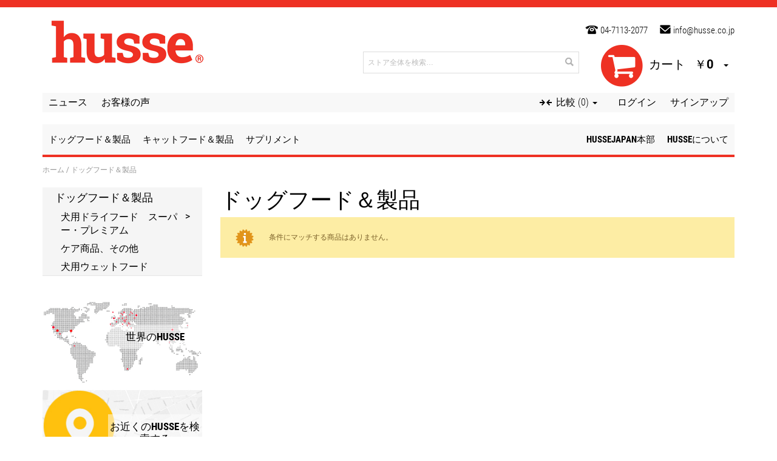

--- FILE ---
content_type: text/html; charset=UTF-8
request_url: https://www.husse.jp/dog-food-products?dog_activeness=70&dog_age=69&mode=grid&special_needs=269_213
body_size: 14217
content:

<!DOCTYPE html>

<!--[if lt IE 7 ]> <html lang="ja" id="top" class="no-js ie6"> <![endif]-->
<!--[if IE 7 ]>    <html lang="ja" id="top" class="no-js ie7"> <![endif]-->
<!--[if IE 8 ]>    <html lang="ja" id="top" class="no-js ie8"> <![endif]-->
<!--[if IE 9 ]>    <html lang="ja" id="top" class="no-js ie9"> <![endif]-->
<!--[if (gt IE 9)|!(IE)]><!--> <html lang="ja" id="top" class="no-js"> <!--<![endif]-->

<head>
<meta http-equiv="Content-Type" content="text/html; charset=utf-8" />
<title>ドッグフード＆製品 Husse Japan</title>
<meta name="viewport" content="width=device-width, initial-scale=1">
<meta name="description" content="ドッグフード＆製品 (ドッグフード＆製品) - Japanese (JP)" />
<meta name="robots" content="NOINDEX,FOLLOW" />
<meta name="theme-color" content="#ee3123"/>
<link rel="manifest" href="/manifest.json">
<link rel="icon" href="https://www.husse.jp/media/favicon/websites/14/favicon_new.png" type="image/x-icon" />
<link rel="shortcut icon" href="https://www.husse.jp/media/favicon/websites/14/favicon_new.png" type="image/x-icon" />
<!--[if lt IE 7]>
<script type="text/javascript">
//<![CDATA[
    var BLANK_URL = 'https://www.husse.jp/js/blank.html';
    var BLANK_IMG = 'https://www.husse.jp/js/spacer.gif';
//]]>
</script>
<![endif]-->
<link rel="stylesheet" type="text/css" href="https://www.husse.jp/js/amasty/amgroupcat/css/groupcat.css?v=" />
<link rel="stylesheet" type="text/css" href="https://www.husse.jp/js/prototype/windows/themes/default.css?v=" />
<link rel="stylesheet" type="text/css" href="https://www.husse.jp/js/fancybox/jquery.fancybox.min.css?v=" />
<link rel="stylesheet" type="text/css" href="https://www.husse.jp/skin/frontend/husse/default/css/bootstrap.min.css?v=" media="all" />
<link rel="stylesheet" type="text/css" href="https://www.husse.jp/skin/frontend/husse/default/css/bootstrap-select.min.css?v=" media="all" />
<link rel="stylesheet" type="text/css" href="https://www.husse.jp/skin/frontend/husse/default/css/owl.carousel.css?v=" media="all" />
<link rel="stylesheet" type="text/css" href="https://www.husse.jp/skin/frontend/husse/default/css/owl.theme.css?v=" media="all" />
<link rel="stylesheet" type="text/css" href="https://www.husse.jp/skin/frontend/husse/default/css/owl.transitions.css?v=" media="all" />
<link rel="stylesheet" type="text/css" href="https://www.husse.jp/skin/frontend/husse/default/css/font-awesome.min.css?v=" media="all" />
<link rel="stylesheet" type="text/css" href="https://www.husse.jp/skin/frontend/husse/default/css/icons.css?v=" media="all" />
<link rel="stylesheet" type="text/css" href="https://www.husse.jp/skin/frontend/husse/default/css/icons-theme.css?v=" media="all" />
<link rel="stylesheet" type="text/css" href="https://www.husse.jp/skin/frontend/husse/default/css/styles.css?v=" media="all" />
<link rel="stylesheet" type="text/css" href="https://www.husse.jp/skin/frontend/base/default/css/mirasvit_searchindex.css?v=" media="all" />
<link rel="stylesheet" type="text/css" href="https://www.husse.jp/skin/frontend/base/default/cryozonic_stripe/css/cctype.css?v=" media="all" />
<link rel="stylesheet" type="text/css" href="https://www.husse.jp/skin/frontend/base/default/cryozonic_stripe/css/savedcards.css?v=" media="all" />
<link rel="stylesheet" type="text/css" href="https://www.husse.jp/skin/frontend/base/default/cryozonic_stripe/css/paymentfont.min.css?v=" media="all" />
<link rel="stylesheet" type="text/css" href="https://www.husse.jp/skin/frontend/base/default/cryozonic_stripeexpress/css/cryozonic_stripeexpress.css?v=" media="all" />
<link rel="stylesheet" type="text/css" href="https://www.husse.jp/skin/frontend/base/default/css/klaro/cookielaw.min.css?v=" media="all" />
<link rel="stylesheet" type="text/css" href="https://www.husse.jp/skin/frontend/husse/default/css/klaro/easytabs.css?v=" media="all" />
<link rel="stylesheet" type="text/css" href="https://www.husse.jp/skin/frontend/husse/default/css/mirasvit/searchautocomplete/search.css?v=" media="all" />
<link rel="stylesheet" type="text/css" href="https://www.husse.jp/skin/frontend/base/default/css/tranzila.css?v=" media="all" />
<link rel="stylesheet" type="text/css" href="https://www.husse.jp/skin/frontend/base/default/css/payex/masterpass.css?v=" media="all" />
<link rel="stylesheet" type="text/css" href="https://www.husse.jp/skin/frontend/husse/default/css/productfinder.css?v=" media="all" />
<script type="text/javascript" src="https://www.husse.jp/js/prototype/prototype.js?v="></script>
<script type="text/javascript" src="https://www.husse.jp/js/lib/jquery/jquery-1.10.2.min.js?v="></script>
<script type="text/javascript" src="https://www.husse.jp/js/lib/jquery/noconflict.js?v="></script>
<script type="text/javascript" src="https://www.husse.jp/js/prototype/validation.js?v="></script>
<script type="text/javascript" src="https://www.husse.jp/js/varien/js.js?v="></script>
<script type="text/javascript" src="https://www.husse.jp/js/varien/form.js?v="></script>
<script type="text/javascript" src="https://www.husse.jp/js/mage/translate.js?v="></script>
<script type="text/javascript" src="https://www.husse.jp/js/mage/cookies.js?v="></script>
<script type="text/javascript" src="https://www.husse.jp/js/klaro/bannerslider/lightbox.js?v="></script>
<script type="text/javascript" src="https://www.husse.jp/js/realex/validation.js?v="></script>
<script type="text/javascript" src="https://www.husse.jp/js/varien/klaro_product.js?v="></script>
<script type="text/javascript" src="https://www.husse.jp/js/varien/klaro_product_options.js?v="></script>
<script type="text/javascript" src="https://www.husse.jp/js/varien/configurable.js?v="></script>
<script type="text/javascript" src="https://www.husse.jp/skin/frontend/base/default/cryozonic_stripe/js/cryozonic_stripe.js?v="></script>
<script type="text/javascript" src="https://www.husse.jp/skin/frontend/base/default/cryozonic_stripe/js/cctype.js?v="></script>
<script type="text/javascript" src="https://www.husse.jp/skin/frontend/base/default/cryozonic_stripe/js/prototype/window.js?v="></script>
<script type="text/javascript" src="https://www.husse.jp/skin/frontend/base/default/cryozonic_stripeexpress/js/cryozonic_stripeexpress.js?v="></script>
<script type="text/javascript" src="https://www.husse.jp/skin/frontend/base/default/js/gamabit/rounding.js?v="></script>
<script type="text/javascript" src="https://www.husse.jp/skin/frontend/base/default/js/klaro/easytabs.js?v="></script>
<script type="text/javascript" src="https://www.husse.jp/skin/frontend/husse/default/js/klaro/simple_product_pricing.js?v="></script>
<script type="text/javascript" src="https://www.husse.jp/skin/frontend/husse/default/js/configurableswatches/product-media.js?v="></script>
<script type="text/javascript" src="https://www.husse.jp/skin/frontend/husse/default/js/configurableswatches/swatches-list.js?v="></script>
<script type="text/javascript" src="https://www.husse.jp/js/lib/ccard.js?v=" defer></script>
<script type="text/javascript" src="https://www.husse.jp/js/scriptaculous/builder.js?v=" defer></script>
<script type="text/javascript" src="https://www.husse.jp/js/scriptaculous/effects.js?v=" defer></script>
<script type="text/javascript" src="https://www.husse.jp/js/scriptaculous/dragdrop.js?v=" defer></script>
<script type="text/javascript" src="https://www.husse.jp/js/scriptaculous/controls.js?v=" defer></script>
<script type="text/javascript" src="https://www.husse.jp/js/scriptaculous/slider.js?v=" defer></script>
<script type="text/javascript" src="https://www.husse.jp/js/lib/bootstrap-fix.js?v=" defer></script>
<script type="text/javascript" src="https://www.husse.jp/js/lib/jquery.matchHeight-min.js?v=" defer></script>
<script type="text/javascript" src="https://www.husse.jp/js/lib/husse.js?v=" defer></script>
<script type="text/javascript" src="https://www.husse.jp/js/jquery/jquery-ui.min.js?v=" defer></script>
<script type="text/javascript" src="https://www.husse.jp/js/gamabit/form.js?v=" defer></script>
<script type="text/javascript" src="https://www.husse.jp/js/mirasvit/core/underscore.js?v=" defer></script>
<script type="text/javascript" src="https://www.husse.jp/js/mirasvit/core/backbone.js?v=" defer></script>
<script type="text/javascript" src="https://www.husse.jp/js/mirasvit/code/searchautocomplete/form.js?v=" defer></script>
<script type="text/javascript" src="https://www.husse.jp/js/mirasvit/code/searchautocomplete/autocomplete.js?v=" defer></script>
<script type="text/javascript" src="https://www.husse.jp/js/fancybox/jquery.fancybox.min.js?v=" defer></script>
<script type="text/javascript" src="https://www.husse.jp/skin/frontend/husse/default/js/lib/modernizr.custom.min.js?v=" defer></script>
<script type="text/javascript" src="https://www.husse.jp/skin/frontend/husse/default/js/lib/selectivizr.js?v=" defer></script>
<script type="text/javascript" src="https://www.husse.jp/skin/frontend/husse/default/js/lib/matchMedia.js?v=" defer></script>
<script type="text/javascript" src="https://www.husse.jp/skin/frontend/husse/default/js/lib/matchMedia.addListener.js?v=" defer></script>
<script type="text/javascript" src="https://www.husse.jp/skin/frontend/husse/default/js/lib/enquire.js?v=" defer></script>
<script type="text/javascript" src="https://www.husse.jp/skin/frontend/husse/default/js/app.js?v=" defer></script>
<script type="text/javascript" src="https://www.husse.jp/skin/frontend/husse/default/js/lib/imagesloaded.js?v=" defer></script>
<script type="text/javascript" src="https://www.husse.jp/skin/frontend/husse/default/js/bootstrap.min.js?v=" defer></script>
<script type="text/javascript" src="https://www.husse.jp/skin/frontend/husse/default/js/bootstrap-select.min.js?v=" defer></script>
<script type="text/javascript" src="https://www.husse.jp/skin/frontend/husse/default/js/owl.carousel.min.js?v=" defer></script>
<script type="text/javascript" src="https://www.husse.jp/skin/frontend/husse/default/js/minicart.js?v=" defer></script>
<script type="text/javascript" src="https://www.husse.jp/skin/frontend/base/default/js/gamabit/general.js?v=" defer></script>
<script type="text/javascript" src="https://www.husse.jp/skin/frontend/husse/default/js/klaro/postalsystem_select.js?v=" defer></script>

<script type="text/javascript">
//<![CDATA[
Mage.Cookies.path     = '/';
Mage.Cookies.domain   = '.www.husse.jp';
//]]>
</script>
<meta name="viewport" content="initial-scale=1.0, width=device-width" />

<script type="text/javascript">
//<![CDATA[
optionalZipCountries = [];
//]]>
</script>
<script type="text/javascript">
    var roundingPrecision = 0;var globalDecimalSymbol = '.';var globalGroupSymbol = ',';</script><script type="text/javascript" async>
    var w = document.createElement("script");
    w.type = "text/javascript";
    w.src = "//widget.trustpilot.com/bootstrap/v5/tp.widget.bootstrap.min.js";
    w.async = true;
    document.head.appendChild(w);
</script>
<script type="text/javascript">
	(function(w,d,s,r,n){w.TrustpilotObject=n;w[n]=w[n]||function(){(w[n].q=w[n].q||[]).push(arguments)};
	a=d.createElement(s);a.async=1;a.src=r;a.type='text/java'+s;f=d.getElementsByTagName(s)[0];
	f.parentNode.insertBefore(a,f)})(window,document,'script', 'https://invitejs.trustpilot.com/tp.min.js', 'tp');
	tp('register','');
</script>
<script type="text/javascript">
    function inIframe() {
        try {
            return window.self !== window.top;
        } catch (e) {
            return false;
        }
    }

    function tryParseJson(str) {
        if (typeof str === 'string') {
            try {
                return JSON.parse(str);
            } catch (e) {
                return false;
            }
        }
        return false;
    }

    if (inIframe()) {
        try {
            window.addEventListener('message', function (e) {
                var adminOrign = new URL(window.location).hostname;
                if (!e.data || e.origin.indexOf(adminOrign) === -1) {
                    return;
                }
                if (typeof TrustpilotPreview !== 'undefined') {
                    if (typeof e.data === 'string' && e.data === 'submit') {
                        TrustpilotPreview.sendTrustboxes();
                    } else {
                        jsonData = JSON.parse(e.data);
                        if (jsonData.trustbox) {
                            TrustpilotPreview.setSettings(jsonData.trustbox);
                        } else if (jsonData.customised) {
                            TrustpilotPreview.updateActive(jsonData.customised);
                        }
                    }
                } else {
                    var settings = tryParseJson(e.data);
                    if (settings) {
                        var p = document.createElement("script");
                        p.type = "text/javascript";
                        p.onload = function () {
                            const iFrame = e.source.parent.document.getElementById('configuration_iframe').contentWindow;
                            TrustpilotPreview.init(['//ecommplugins-scripts.trustpilot.com/v2.1/css/preview.css'], settings, iFrame, e.source);
                        };
                        p.src = '//ecommplugins-scripts.trustpilot.com/v2.1/js/preview.js';
                        document.head.appendChild(p);
                    }
                }
            });
        }
        catch (e) {
            if (typeof logTrustpilotError !== "function") {
                var script = document.createElement("script");
                script.src = '//ecommplugins-scripts.trustpilot.com/js/sentryLog.js'
                script.onload = function() {
                    logTrustpilotError(e);
                };
                document.head.appendChild(script);
            } else {
                logTrustpilotError(e)
            }
        }
    }
</script>
<script type="text/javascript" async>
    const trustpilot_trustbox_settings = {"trustboxes":[]};
    if (trustpilot_trustbox_settings) {
        document.addEventListener('DOMContentLoaded', function() {
            tp('trustBox', trustpilot_trustbox_settings);
        });
    }
</script> <link rel="next" href="https://www.husse.jp/dog-food-products?dog_activeness=70&amp;dog_age=69&amp;mode=grid&amp;p=2&amp;special_needs=269_213" />
<script type="text/javascript">//<![CDATA[
        var Translator = new Translate({"HTML tags are not allowed":"HTML \u30bf\u30b0\u306f\u4f7f\u7528\u3067\u304d\u307e\u305b\u3093","Please select an option.":"\u30aa\u30d7\u30b7\u30e7\u30f3\u3092\u9078\u629e\u3057\u3066\u304f\u3060\u3055\u3044\u3002","This is a required field.":"\u5fc5\u9808\u9805\u76ee\u3067\u3059","Please enter a valid number in this field.":"\u6b63\u3057\u3044\u6570\u5b57\u3067\u5165\u529b\u3057\u3066\u304f\u3060\u3055\u3044\u3002","The value is not within the specified range.":"\u5024\u304c\u6307\u5b9a\u3055\u308c\u305f\u7bc4\u56f2\u5185\u306b\u3042\u308a\u307e\u305b\u3093\u3002","Please use numbers only in this field. Please avoid spaces or other characters such as dots or commas.":"\u3053\u306e\u30d5\u30a3\u30fc\u30eb\u30c9\u306b\u306f\u6570\u5b57\u3092\u5165\u529b\u3057\u3066\u304f\u3060\u3055\u3044\u3002","Please use letters only (a-z or A-Z) in this field.":"\u3053\u306e\u5165\u529b\u30a8\u30ea\u30a2\u306b\u306f (a-z or A-Z) \u6587\u5b57\u306e\u307f\u304c\u4f7f\u7528\u3067\u304d\u307e\u3059\u3002","Please use only letters (a-z), numbers (0-9) or underscore(_) in this field, first character should be a letter.":"\u30b3\u30fc\u30c9\u306f\u534a\u89d2\u82f1\u6570\u5b57\u3067\u5148\u982d\u306f\u534a\u89d2\u82f1\u5b57\u3067\u306a\u304f\u3066\u306f\u306a\u308a\u307e\u305b\u3093\u3002","Please use only letters (a-z or A-Z) or numbers (0-9) only in this field. No spaces or other characters are allowed.":"\u3053\u306e\u6b04\u306b\u306f\u30a2\u30eb\u30d5\u30a1\u30d9\u30c3\u30c8\uff08a-z\u307e\u305f\u306fA-Z\uff09\u307e\u305f\u306f\u6570\u5b57\uff080-9\uff09\u306e\u307f\u3092\u4f7f\u7528\u3057\u3066\u304f\u3060\u3055\u3044\u3002\u30b9\u30da\u30fc\u30b9\u3084\u305d\u306e\u4ed6\u306e\u6587\u5b57\u306f\u4f7f\u7528\u3067\u304d\u307e\u305b\u3093\u3002","Please use only letters (a-z or A-Z) or numbers (0-9) or spaces and # only in this field.":"\u3053\u306e\u6b04\u306b\u306f\u3001\u6587\u5b57\uff08a-z\u307e\u305f\u306fA-Z\uff09\u307e\u305f\u306f\u6570\u5b57\uff080-9\uff09\u307e\u305f\u306f\u30b9\u30da\u30fc\u30b9\u3068\uff03\u306e\u307f\u3092\u4f7f\u7528\u3057\u3066\u304f\u3060\u3055\u3044\u3002","Please enter a valid phone number. For example (123) 456-7890 or 123-456-7890.":"\u6b63\u3057\u3044\u96fb\u8a71\u756a\u53f7\u306e\u5f62\u5f0f\u3067\u5165\u529b\u3057\u3066\u304f\u3060\u3055\u3044\u3002\uff08\u4f8b\uff1a(123) 456-7890 or 123-456-7890\uff09","Please enter a valid fax number. For example (123) 456-7890 or 123-456-7890.":"\u6709\u52b9\u306aFAX\u756a\u53f7\u3092\u5165\u529b\u3057\u3066\u304f\u3060\u3055\u3044\u3002\u305f\u3068\u3048\u3070\u3001\uff08123\uff09456-7890\u307e\u305f\u306f123-456-7890\u3067\u3059\u3002","Please enter a valid date.":"\u6b63\u3057\u3044\u65e5\u4ed8\u3092\u5165\u529b\u3057\u3066\u304f\u3060\u3055\u3044\u3002","The From Date value should be less than or equal to the To Date value.":"\u958b\u59cb\u65e5\u306e\u5024\u306f\u7d42\u4e86\u65e5\u306e\u5024\u4ee5\u4e0b\u3067\u306a\u3051\u308c\u3070\u306a\u308a\u307e\u305b\u3093\u3002","Please enter a valid email address. For example johndoe@domain.com.":"\u6b63\u3057\u3044\u30e1\u30fc\u30eb\u30a2\u30c9\u30ec\u30b9\u3092\u5165\u529b\u3057\u3066\u304f\u3060\u3055\u3044\u3002\uff08\u4f8b\uff1ajohndoe@domain.com\uff09","Please use only visible characters and spaces.":"\u8868\u793a\u3055\u308c\u3066\u3044\u308b\u6587\u5b57\u3068\u30b9\u30da\u30fc\u30b9\u306e\u307f\u3092\u4f7f\u7528\u3057\u3066\u304f\u3060\u3055\u3044\u3002","Please make sure your passwords match.":"\u30d1\u30b9\u30ef\u30fc\u30c9\u3092\u4e00\u81f4\u3055\u305b\u3066\u304f\u3060\u3055\u3044\u3002","Please enter a valid URL. Protocol is required (http:\/\/, https:\/\/ or ftp:\/\/)":"\u6709\u52b9\u306aURL\u3092\u5165\u529b\u3057\u3066\u304f\u3060\u3055\u3044\u3002\u30d7\u30ed\u30c8\u30b3\u30eb\u304c\u5fc5\u8981\u3067\u3059\uff08http\uff1a\/\/\u3001https\uff1a\/\/\u307e\u305f\u306fftp\uff1a\/\/\uff09","Please enter a valid URL. For example http:\/\/www.example.com or www.example.com":"\u6b63\u3057\u3044URL\u3092\u5165\u529b\u3057\u3066\u304f\u3060\u3055\u3044\u3002\uff08\u4f8b\uff1ahttp:\/\/www.example.com \u307e\u305f\u306f www.example.com\uff09","Please enter a valid URL Key. For example \"example-page\", \"example-page.html\" or \"anotherlevel\/example-page\".":"\u6709\u52b9\u306aURL\u30ad\u30fc\u3092\u5165\u529b\u3057\u3066\u304f\u3060\u3055\u3044\u3002\u4f8b: \"example-page\"\u3001 \"example-page.html\"\u3001\u307e\u305f\u306f \"anotherlevel \/ example-page\"\u3002","Please enter a valid XML-identifier. For example something_1, block5, id-4.":"\u6709\u52b9\u306aXML\u8b58\u5225\u5b50\u3092\u5165\u529b\u3057\u3066\u304f\u3060\u3055\u3044\u3002\u4f8b: something_1\u3001block5\u3001id-4\u3002","Please enter a valid social security number. For example 123-45-6789.":"\u6b63\u3057\u3044\u793e\u4f1a\u4fdd\u969c\u756a\u53f7\u3092\u5165\u529b\u3057\u3066\u304f\u3060\u3055\u3044\u3002\uff08\u4f8b\uff1a123-45-6789\uff09","Please enter a valid zip code. For example 90602 or 90602-1234.":"\u6b63\u3057\u3044\u90f5\u4fbf\u756a\u53f7\u3092\u5165\u529b\u3057\u3066\u304f\u3060\u3055\u3044\u3002\uff08\u4f8b\uff1a123-4567\uff09","Please enter a valid zip code.":"\u6b63\u3057\u3044\u90f5\u4fbf\u756a\u53f7\u3092\u5165\u529b\u3057\u3066\u304f\u3060\u3055\u3044\u3002","Please use this date format: dd\/mm\/yyyy. For example 17\/03\/2006 for the 17th of March, 2006.":"\u65e5\u4ed8\u306e\u5f62\u5f0f\u306f\u53f3\u306e\u901a\u308a\u3067\u3059: dd\/mm\/yyyy.\uff08\u4f8b\uff1a 17\/03\/2006 \u306f 2006\u5e743\u670817\u65e5\uff09\u3002","Please enter a valid $ amount. For example $100.00.":"\u6b63\u3057\u3044\u91d1\u984d\u8868\u793a\u3067\u5165\u529b\u3057\u3066\u304f\u3060\u3055\u3044","Please select one of the above options.":"\u30aa\u30d7\u30b7\u30e7\u30f3\u3092\u3072\u3068\u3064\u9078\u629e\u3057\u3066\u304f\u3060\u3055\u3044\u3002","Please select one of the options.":"\u30aa\u30d7\u30b7\u30e7\u30f3\u3092\u3072\u3068\u3064\u9078\u629e\u3057\u3066\u304f\u3060\u3055\u3044\u3002","Please select State\/Province.":"\u770c\u3092\u9078\u629e\u3057\u3066\u304f\u3060\u3055\u3044","Please enter a number greater than 0 in this field.":"0\u6761\u306e\u6570\u5b57\u3092\u5165\u529b\u3057\u3066\u304f\u3060\u3055\u3044","Please enter a number 0 or greater in this field.":"\u3053\u306e\u30d5\u30a3\u30fc\u30eb\u30c9\u306b0\u4ee5\u4e0a\u306e\u6570\u5b57\u3092\u5165\u529b\u3057\u3066\u304f\u3060\u3055\u3044\u3002","Please enter a valid credit card number.":"\u6b63\u3057\u3044\u30af\u30ec\u30b8\u30c3\u30c8\u30ab\u30fc\u30c9\u756a\u53f7\u3092\u5165\u529b\u3057\u3066\u304f\u3060\u3055\u3044\u3002","Credit card number does not match credit card type.":"\u30af\u30ec\u30b8\u30c3\u30c8\u30ab\u30fc\u30c9\u756a\u53f7\u304c\u30af\u30ec\u30b8\u30c3\u30c8\u30ab\u30fc\u30c9\u306e\u7a2e\u985e\u3068\u4e00\u81f4\u3057\u307e\u305b\u3093\u3002","Card type does not match credit card number.":"\u30ab\u30fc\u30c9\u306e\u7a2e\u985e\u304c\u30af\u30ec\u30b8\u30c3\u30c8\u30ab\u30fc\u30c9\u756a\u53f7\u3068\u4e00\u81f4\u3057\u307e\u305b\u3093\u3002","Incorrect credit card expiration date.":"\u4e0d\u6b63\u306a\u30af\u30ec\u30b8\u30c3\u30c8\u30ab\u30fc\u30c9\u6709\u52b9\u671f\u9650","Please enter a valid credit card verification number.":"\u6709\u52b9\u306a\u30af\u30ec\u30b8\u30c3\u30c8\u30ab\u30fc\u30c9\u78ba\u8a8d\u756a\u53f7\u3092\u5165\u529b\u3057\u3066\u304f\u3060\u3055\u3044\u3002","Please use only letters (a-z or A-Z), numbers (0-9) or underscore(_) in this field, first character should be a letter.":"\u3053\u306e\u30d5\u30a3\u30fc\u30eb\u30c9\u306b\u306f\u30a2\u30eb\u30d5\u30a1\u30d9\u30c3\u30c8\uff08a-z\u307e\u305f\u306fA-Z\uff09\u3001\u6570\u5b57\uff080-9\uff09\u307e\u305f\u306f\u30a2\u30f3\u30c0\u30fc\u30b9\u30b3\u30a2\uff08_\uff09\u306e\u307f\u3092\u4f7f\u7528\u3057\u3066\u304f\u3060\u3055\u3044\u3002\u6700\u521d\u306f\u6587\u5b57\u3067\u306a\u3051\u308c\u3070\u306a\u308a\u307e\u305b\u3093\u3002","Please input a valid CSS-length. For example 100px or 77pt or 20em or .5ex or 50%.":"\u6709\u52b9\u306aCSS\u9577\u3092\u5165\u529b\u3057\u3066\u304f\u3060\u3055\u3044\u3002\u4f8b: 100px\u307e\u305f\u306f77pt\u307e\u305f\u306f20em\u307e\u305f\u306f.5ex\u307e\u305f\u306f50%\u3002","Text length does not satisfy specified text range.":"\u30c6\u30ad\u30b9\u30c8\u9577\u304c\u6307\u5b9a\u3055\u308c\u3066\u3044\u308b\u30c6\u30ad\u30b9\u30c8\u7bc4\u56f2\u3092\u6e80\u305f\u3057\u3066\u3044\u307e\u305b\u3093\u3002","Please enter a number lower than 100.":"100\u3088\u308a\u5c0f\u3055\u3044\u6570\u5024\u3092\u5165\u529b\u3057\u3066\u304f\u3060\u3055\u3044\u3002","Please select a file":"\u30d5\u30a1\u30a4\u30eb\u3092\u9078\u629e\u3057\u3066\u304f\u3060\u3055\u3044\u3002","Please enter issue number or start date for switch\/solo card type.":"\u30b9\u30a4\u30c3\u30c1\/\u30bd\u30ed\u30ab\u30fc\u30c9\u30bf\u30a4\u30d7\u306e\u767a\u884c\u756a\u53f7\u307e\u305f\u306f\u958b\u59cb\u65e5\u3092\u5165\u529b\u3057\u3066\u304f\u3060\u3055\u3044\u3002","Please wait, loading...":"\u8aad\u307f\u8fbc\u307f\u4e2d\u3067\u3059","This date is a required value.":"\u3053\u306e\u65e5\u4ed8\u306f\u5fc5\u9808\u306e\u5024\u3067\u3059\u3002","Please enter a valid day (1-%d).":"\u6709\u52b9\u306a\u65e5\uff081\u301c%d\uff09\u3092\u5165\u529b\u3057\u3066\u304f\u3060\u3055\u3044\u3002","Please enter a valid month (1-12).":"\u6709\u52b9\u306a\u6708\uff081\u301c12\uff09\u3092\u5165\u529b\u3057\u3066\u304f\u3060\u3055\u3044\u3002","Please enter a valid year (1900-%d).":"\u6709\u52b9\u306a\u5e74\uff081900\u301c%d\uff09\u3092\u5165\u529b\u3057\u3066\u304f\u3060\u3055\u3044\u3002","Please enter a valid full date":"\u6709\u52b9\u306a\u5b8c\u5168\u65e5\u4ed8\u3092\u5165\u529b\u3057\u3066\u304f\u3060\u3055\u3044","Please enter a valid date between %s and %s":"%s\u301c%s\u306e\u9593\u306b\u6709\u52b9\u306a\u65e5\u4ed8\u3092\u5165\u529b\u3057\u3066\u304f\u3060\u3055\u3044","Please enter a valid date equal to or greater than %s":"%s\u4ee5\u4e0a\u306e\u6709\u52b9\u306a\u65e5\u4ed8\u3092\u5165\u529b\u3057\u3066\u304f\u3060\u3055\u3044","Please enter a valid date less than or equal to %s":"%s\u4ee5\u4e0b\u306e\u6709\u52b9\u306a\u65e5\u4ed8\u3092\u5165\u529b\u3057\u3066\u304f\u3060\u3055\u3044","Complete":"\u5b8c\u4e86","Add Products":"\u5546\u54c1\u8ffd\u52a0","Please choose to register or to checkout as a guest":"\u30b2\u30b9\u30c8\u3068\u3057\u3066\u767b\u9332\u307e\u305f\u306f\u30c1\u30a7\u30c3\u30af\u30a2\u30a6\u30c8\u3059\u308b\u3053\u3068\u3092\u9078\u629e\u3057\u3066\u304f\u3060\u3055\u3044","Your order cannot be completed at this time as there is no shipping methods available for it. Please make necessary changes in your shipping address.":"\u3054\u5229\u7528\u53ef\u80fd\u306a\u914d\u9001\u65b9\u6cd5\u304c\u306a\u3044\u305f\u3081\u3001\u73fe\u6642\u70b9\u3067\u306f\u3054\u6ce8\u6587\u3092\u5b8c\u4e86\u3059\u308b\u3053\u3068\u304c\u3067\u304d\u307e\u305b\u3093\u3002\u914d\u9001\u5148\u4f4f\u6240\u306b\u5fc5\u8981\u306a\u5909\u66f4\u3092\u52a0\u3048\u3066\u304f\u3060\u3055\u3044\u3002","Please specify shipping method.":"\u914d\u9001\u65b9\u6cd5\u3092\u3054\u6307\u5b9a\u304f\u3060\u3055\u3044\u3002","Your order cannot be completed at this time as there is no payment methods available for it.":"\u3054\u5229\u7528\u53ef\u80fd\u306a\u304a\u652f\u6255\u3044\u65b9\u6cd5\u304c\u306a\u3044\u305f\u3081\u3001\u73fe\u6642\u70b9\u3067\u306f\u3054\u6ce8\u6587\u3092\u5b8c\u4e86\u3059\u308b\u3053\u3068\u304c\u3067\u304d\u307e\u305b\u3093\u3002","Please specify payment method.":"\u304a\u652f\u6255\u3044\u65b9\u6cd5\u3092\u3054\u6307\u5b9a\u304f\u3060\u3055\u3044\u3002","Please enter a valid postal code.":"\u6709\u52b9\u306a\u90f5\u4fbf\u756a\u53f7\u3092\u5165\u529b\u3057\u3066\u304f\u3060\u3055\u3044\u3002<br \/>\u30cf\u30a4\u30d5\u30f3\u300c-\u300d\u304c\u5fc5\u8981\u3067\u3059 [XXX-XXXX]\u3002","Developer  Caution! In order to use Cookie Consent, you need to use jQuery 1.4.4 or higher.":"\u958b\u767a\u8005\u3078\u3000\u6ce8\u610f\uff01Cookie Consent\u3092\u4f7f\u7528\u3059\u308b\u306b\u306f\u3001jQuery 1.4.4 \u4ee5\u4e0a\u3092\u4f7f\u7528\u3059\u308b\u5fc5\u8981\u304c\u3042\u308a\u307e\u3059\u3002","Developer  Warning! It doesn't look like you have set up Cookie Consent correctly.  You must follow all steps of the setup guide at http":"\u958b\u767a\u8005\u3078\u3000\u8b66\u544a\uff01Cookie \u306e\u540c\u610f\u3092\u6b63\u3057\u304f\u8a2d\u5b9a\u3057\u305f\u3088\u3046\u306b\u306f\u898b\u3048\u307e\u305b\u3093\u3002\u30bb\u30c3\u30c8\u30a2\u30c3\u30d7\u30ac\u30a4\u30c9\u306e\u3059\u3079\u3066\u306e\u624b\u9806\u3092 http \u3067\u5b9f\u884c\u3059\u308b\u5fc5\u8981\u304c\u3042\u308a\u307e\u3059","Developer Warning! You have set the plugin to only show within the EU, but you have not provided an API key for the IP Info DB.  Check the documentation at http":"\u958b\u767a\u8005\u3078\u3000\u8b66\u544a\uff01EU\u5185\u3067\u306e\u307f\u8868\u793a\u3059\u308b\u3088\u3046\u306b\u30d7\u30e9\u30b0\u30a4\u30f3\u3092\u8a2d\u5b9a\u3057\u307e\u3057\u305f\u304c\u3001IP Info DB \u306bAPI\u30ad\u30fc\u3092\u6307\u5b9a\u3057\u3066\u3044\u307e\u305b\u3093\u3002http \u306e\u6587\u66f8\u3092\u30c1\u30a7\u30c3\u30af\u3057\u3066\u304f\u3060\u3055\u3044","Developer  Warning! You must provide a valid API key for IP Info DB.  Check the documentation at http":"\u958b\u767a\u8005\u3078\u3000\u8b66\u544a\uff01IP \u60c5\u5831 DB \u306b\u6709\u52b9\u306aAPI\u30ad\u30fc\u3092\u63d0\u4f9b\u3059\u308b\u5fc5\u8981\u304c\u3042\u308a\u307e\u3059\u3002http \u306e\u6587\u66f8\u3092\u30c1\u30a7\u30c3\u30af\u3057\u3066\u304f\u3060\u3055\u3044","Strictly necessary":"\u53b3\u5bc6\u306b\u306b\u5fc5\u8981","Social media":"\u30bd\u30fc\u30b7\u30e3\u30eb\u30e1\u30c7\u30a3\u30a2","Analytics":"\u5206\u6790","Advertising":"\u5e83\u544a","Default cookie title":"\u30c7\u30d5\u30a9\u30eb\u30c8\u306e Cookie \u306e\u30bf\u30a4\u30c8\u30eb","Some cookies on this website are strictly necessary and cannot be disabled.":"\u3053\u306e\u30a6\u30a7\u30d6\u30b5\u30a4\u30c8\u306e\u4e00\u90e8\u306e\u30af\u30c3\u30ad\u30fc\u306f\u53b3\u5bc6\u306b\u5fc5\u8981\u3067\u3042\u308a\u3001\u7121\u52b9\u306b\u3059\u308b\u3053\u3068\u306f\u3067\u304d\u307e\u305b\u3093\u3002","Facebook, Twitter and other social websites need to know who you are to work properly.":"Facebook\u3001Twitter \u306a\u3069\u306e\u30bd\u30fc\u30b7\u30e3\u30eb\u30a6\u30a7\u30d6\u30b5\u30a4\u30c8\u3067\u306f\u3001\u6b63\u3057\u304f\u52d5\u4f5c\u3059\u308b\u305f\u3081\u306b\u3042\u306a\u305f\u306e\u8eab\u5143\u3092\u77e5\u308b\u5fc5\u8981\u304c\u3042\u308a\u307e\u3059\u3002","We anonymously measure your use of this website to improve your experience.":"\u5f0a\u793e\u3067\u306f\u3042\u306a\u305f\u306e\u7d4c\u9a13\u3092\u6539\u5584\u3059\u308b\u305f\u3081\u3001\u3053\u306e\u30a6\u30a7\u30d6\u30b5\u30a4\u30c8\u306b\u95a2\u3059\u308b\u3042\u306a\u305f\u306e\u3054\u5229\u7528\u72b6\u6cc1\u306e\u6e2c\u5b9a\u3092\u533f\u540d\u3067\u884c\u3063\u3066\u3044\u307e\u3059\u3002","Adverts will be chosen for you automatically based on your past behaviour and interests.":"\u30e6\u30fc\u30b6\u30fc\u306e\u904e\u53bb\u306e\u884c\u52d5\u3084\u8208\u5473\u306b\u57fa\u3065\u3044\u3066\u5e83\u544a\u304c\u81ea\u52d5\u7684\u306b\u9078\u629e\u3055\u308c\u307e\u3059\u3002","Default cookie description.":"\u30c7\u30d5\u30a9\u30eb\u30c8\u306e Cookie \u306e\u8aac\u660e\u3002","Your experience on this site will be improved by allowing cookies":"\u30af\u30c3\u30ad\u30fc\u3092\u8a31\u53ef\u3059\u308b\u3053\u3068\u306b\u3088\u308a\u3001\u3053\u306e\u30b5\u30a4\u30c8\u3067\u306e\u3042\u306a\u305f\u306e\u7d4c\u9a13\u304c\u6539\u5584\u3055\u308c\u307e\u3059\u3002","We use cookies to ensure you get the best experience on our website":"\u5f0a\u793e\u306f\u3001\u30e6\u30fc\u30b6\u30fc\u304c\u30a6\u30a7\u30d6\u30b5\u30a4\u30c8\u3067\u6700\u9ad8\u306e\u7d4c\u9a13\u3092\u5f97\u308b\u3053\u3068\u304c\u3067\u304d\u308b\u3088\u3046\u3001\u30af\u30c3\u30ad\u30fc\u3092\u4f7f\u7528\u3057\u3066\u3044\u307e\u3059","Cookie Consent plugin for the EU cookie law":"EU\u30af\u30c3\u30ad\u30fc\u6cd5\u306e Cookie \u540c\u610f\u30d7\u30e9\u30b0\u30a4\u30f3","Privacy policy":"\u500b\u4eba\u60c5\u5831\u4fdd\u8b77\u65b9\u91dd","Learn more":"\u3055\u3089\u306b\u8a73\u3057\u304f\u77e5\u308b","see details":"\u8a73\u7d30\u3092\u898b\u308b","hide details":"\u8a73\u7d30\u3092\u975e\u8868\u793a\u306b\u3059\u308b","Save preference":"\u8a2d\u5b9a\u3092\u4fdd\u5b58","Save for all sites":"\u3059\u3079\u3066\u306e\u30b5\u30a4\u30c8\u3067\u4fdd\u5b58","Allow cookies":"\u30af\u30c3\u30ad\u30fc\u3092\u8a31\u53ef\u3059\u308b","Close":"\u9589\u3058\u308b","Allow for all sites":"\u3059\u3079\u3066\u306e\u30b5\u30a4\u30c8\u3092\u8a31\u53ef\u3059\u308b","This website uses a custom type of cookie which needs specific approval":"\u3053\u306e\u30a6\u30a7\u30d6\u30b5\u30a4\u30c8\u306f\u7279\u5b9a\u306e\u627f\u8a8d\u3092\u5fc5\u8981\u3068\u3059\u308b\u30ab\u30b9\u30bf\u30e0\u30bf\u30a4\u30d7\u306e\u30af\u30c3\u30ad\u30fc\u3092\u4f7f\u7528\u3057\u3066\u3044\u307e\u3059","for this website":"\u3053\u306e\u30a6\u30a7\u30d6\u30b5\u30a4\u30c8\u3067","Some features of this website need your consent to remember who you are.":"\u3053\u306e\u30a6\u30a7\u30d6\u30b5\u30a4\u30c8\u306e\u4e00\u90e8\u306e\u6a5f\u80fd\u3092\u4f7f\u7528\u3059\u308b\u305f\u3081\u306b\u306f\u3001\u3042\u306a\u305f\u306e\u8eab\u5143\u3092\u4fdd\u5b58\u3059\u308b\u3053\u3068\u306b\u3054\u540c\u610f\u3044\u305f\u3060\u304f\u5fc5\u8981\u304c\u3042\u308a\u307e\u3059\u3002","Close window":"\u30a6\u30a3\u30f3\u30c9\u30a6\u3092\u9589\u3058\u308b","Change settings for all websites":"\u3059\u3079\u3066\u306e\u30a6\u30a7\u30d6\u30b5\u30a4\u30c8\u306e\u8a2d\u5b9a\u3092\u5909\u66f4\u3059\u308b","Use global setting":"\u30b0\u30ed\u30fc\u30d0\u30eb\u8a2d\u5b9a\u3092\u4f7f\u7528\u3059\u308b","I consent":"\u540c\u610f\u3057\u307e\u3059","I decline":"\u540c\u610f\u3057\u307e\u305b\u3093","Ask me each time":"\u6bce\u56de\u78ba\u8a8d\u3059\u308b","Always allow":"\u5e38\u306b\u8a31\u53ef\u3059\u308b","Never allow":"\u8a31\u53ef\u3057\u306a\u3044","This website does not use any cookies.":"\u3053\u306e\u30a6\u30a7\u30d6\u30b5\u30a4\u30c8\u306f\u30af\u30c3\u30ad\u30fc\u3092\u4f7f\u7528\u3057\u3066\u3044\u307e\u305b\u3093\u3002","Your cookies have been cleared, you will need to reload this page for the settings to have effect.":"\u3042\u306a\u305f\u306e\u30af\u30c3\u30ad\u30fc\u306f\u6d88\u53bb\u3055\u308c\u3066\u3044\u307e\u3059\u3002\u8a2d\u5b9a\u3092\u6709\u52b9\u306b\u3059\u308b\u306b\u306f\u3001\u3053\u306e\u30da\u30fc\u30b8\u3092\u518d\u8aad\u307f\u8fbc\u307f\u3059\u308b\u5fc5\u8981\u304c\u3042\u308a\u307e\u3059\u3002","Privacy settings":"\u30d7\u30e9\u30a4\u30d0\u30b7\u30fc\u8a2d\u5b9a","for all websites":"\u3059\u3079\u3066\u306e\u30a6\u30a7\u30d6\u30b5\u30a4\u30c8\u3067","You may consent to these cookies for all websites that use this plugin.":"\u3053\u306e\u30d7\u30e9\u30b0\u30a4\u30f3\u3092\u4f7f\u7528\u3059\u308b\u3059\u3079\u3066\u306e\u30a6\u30a7\u30d6\u30b5\u30a4\u30c8\u306b\u5bfe\u3057\u3066\u3001\u3053\u308c\u3089\u306e\u30af\u30c3\u30ad\u30fc\u306b\u3054\u540c\u610f\u304f\u3060\u3055\u3044\u3002","Back to website settings":"\u30a6\u30a7\u30d6\u30b5\u30a4\u30c8\u306e\u8a2d\u5b9a\u306b\u623b\u308b","Add to Cart":"\u30ab\u30fc\u30c8\u306b\u8ffd\u52a0","In Stock":"\u5728\u5eab\u3042\u308a","Out of Stock":"\u5728\u5eab\u5207\u308c"});
        //]]></script><!-- Google tag (gtag.js) -->
<script async src="https://www.googletagmanager.com/gtag/js?id=AW-639472907">
</script>
<script>
  window.dataLayer = window.dataLayer || [];
  function gtag(){dataLayer.push(arguments);}
  gtag('js', new Date());

  gtag('config', 'AW-639472907');
</script>

<!-- Google tag (gtag.js) -->
<script async src="https://www.googletagmanager.com/gtag/js?id=G-M3HFMPPMVM"></script>
<script>
  window.dataLayer = window.dataLayer || [];
  function gtag(){dataLayer.push(arguments);}
  gtag('js', new Date());

  gtag('config', 'G-M3HFMPPMVM');
</script>

<style>
.configurable select{
color: #ee3123 !important;
}
</style><!-- HTML5 shim and Respond.js for IE8 support of HTML5 elements and media queries -->
<!-- WARNING: Respond.js doesn't work if you view the page via file:// -->
<!--[if lt IE 9]>
  <script src="https://oss.maxcdn.com/html5shiv/3.7.2/html5shiv.min.js"></script>
  <script src="https://oss.maxcdn.com/respond/1.4.2/respond.min.js"></script>
<![endif]--></head>
<body class=" catalog-category-view categorypath-dog-food-products category-dog-food-products">
    <!-- Logo Schema added by CreareSEO -->
<script type="application/ld+json">
    {
      "@context": "http://schema.org",
      "@type": "Organization",
      "url": "https://www.husse.jp/",
      "logo": "https://www.husse.jp/skin/frontend/husse/default/images/logo.png"
    }
</script>         <noscript>
        <div class="global-site-notice noscript">
            <div class="notice-inner">
                <p>
                    <strong>ブラウザで JavaScript が無効になっているようです。</strong><br />
                    このウェブサイトの機能を利用するには、ブラウザで JavaScript を有効にする必要があります。                </p>
            </div>
        </div>
    </noscript>
    <div class="container page">
        <div class="header-container clearfix">
    <div class="header col-xs-12 col-sm-12 col-md-12">
        <div class="col-xs-12 col-sm-9 col-md-9 col-lg-9 pull-right nopadding">
                        <div class="info-links">
                                                    <span class="contact"><a class="phone" href="tel:04-7113-2077">04-7113-2077</a></span>
                                <span class="contact"><a class="email" href="mailto:info@husse.co.jp">info@husse.co.jp</a></span>
            </div>
        </div>

        <a href="https://www.husse.jp/" title="フッセ- 高品質ペットフードのデリバリー" class="logo col-xs-3 col-sm-3 col-md-3"><strong>フッセ- 高品質ペットフードのデリバリー</strong><img src="https://www.husse.jp/media/frontend/logo/websites/14/New_HusseLogo_2018_Frontend.png" alt="フッセ- 高品質ペットフードのデリバリー" /></a>

        <div class="header-sub col-xs-9 col-sm-9 col-md-9 col-lg-9 pull-right nopadding">
            <div class="header-minicart pull-right nopadding">
                
<div id="mini-cart" class="dropdown is-empty">
    <div class="dropdown-toggle cover">
        <div class="feature-icon">
        
            <!--<span class="first close-to-text icon i-cart force-no-bg-color">&nbsp;</span>-->
                <span class="fa-stack fa-lg">
                    <i class="fa fa-circle fa-stack-2x"></i>
                    <i class="fa fa-shopping-cart fa-stack-1x fa-inverse"></i>
                </span>
                <div class="hide-below-960">カート</div>
                        <div class="empty"><span class="price">￥0</span></div>
                    <span class="caret">&nbsp;</span>

        </div>
            </div>
            <div class="dropdown-menu left-hand block">
        <div class="block-content-inner">
            
            <div class="empty">カートの中には何もありません。</div>

    
        </div> <!-- end: block-content-inner -->
    </div> <!-- end: dropdown-menu --></div>            </div>
            
            <div class="header-sub-mobile col-sm-8 col-md-5 col-lg-5 pull-right nopadding">

                <div class="icons">
                	<a class="circle search-icon" data-toggle="collapse" data-target="#mobile_search"><span class="no-display">検索</span></a>
                    <!-- a class="circle user-icon" href="
					https://www.husse.jp/customer/account/login/                                        
                    "></a -->
                    <div class="dropdown user">
                      <div class="dropdown-toggle icon_holder">
                        <a href="#" class="circle user-icon" type="button" id="user_dropdown" data-toggle="dropdown" aria-haspopup="true" aria-expanded="true"><span class="no-display">ユーザー</span></a>
                      </div>
                      <div class="dropdown-menu" aria-labelledby="user_dropdown">
                      	<ul class="links left">
    

  <li>
  	    <a href="/news" >ニュース </a>
  </li>

  <li>
  	    <a href="/testimonials" >お客様の声 </a>
  </li>

</ul>
<ul class="links right">
    
</ul>
                        <ul class="links right">
                                                          <li><a href="https://www.husse.jp/customer/account/login/">ログイン</a></li>
                              <li><a href="https://www.husse.jp/customer/account/create/">サインアップ</a></li>
                                                    </ul>
                      </div>
                    </div>
                    					                        <a class="circle phone-icon" href="tel:04-7113-2077"></a>
                                        <a class="circle minicart-icon" href="https://www.husse.jp/checkout/cart/"><span class="no-display">カート</span></a>
                </div>
                
                <div class="search clearfix">
                    <form class="searchautocomplete UI-SEARCHAUTOCOMPLETE" action="https://www.husse.jp/catalogsearch/result/" method="get"
      data-tip="ストア全体を検索…"
      data-url="//www.husse.jp/searchautocomplete/ajax/get/"
      data-minchars="3"
      data-delay="500"
      data-hide-delay="0">

    <div class="nav">
        
        <div class="nav-input UI-NAV-INPUT">
            <input class="input-text UI-SEARCH" type="text" autocomplete="off" name="q" value="" maxlength="128" placeholder="ストア全体から検索...." />
            <button type="submit" title="検索" class="button"><span><span>検索</span></span></button>
        </div>

        <div class="searchautocomplete-loader UI-LOADER">
            <div id="g01"></div>
            <div id="g02"></div>
            <div id="g03"></div>
            <div id="g04"></div>
            <div id="g05"></div>
            <div id="g06"></div>
            <div id="g07"></div>
            <div id="g08"></div>
        </div>
    </div>

    <div style="display:none" class="searchautocomplete-placeholder UI-PLACEHOLDER"></div>
</form>                </div>
            
            </div>
                       
        </div>
        <div class="top-links col-xs-12 col-sm-12 col-md-12 pull-right nopadding">
          <ul class="links right">
              <li><div id="quick-compare" class="dropdown quick-compare is-empty">

    <div class="dropdown-toggle cover" title="比較する商品はありません">
    	<div class="feature-icon-hover">
        	<span class="first close-to-text icon i-compare-top force-no-bg-color">&nbsp;</span>
	        <div class="hide-below-1280">比較</div>
        	<div class="amount">(0)</div>
            <span class="caret">&nbsp;</span>
        </div>
    </div>
    <div class="dropdown-menu left-hand">
            <div class="empty">比較する商品はありません</div>
        </div>
</div></li>
                                <li><a href="https://www.husse.jp/customer/account/login/">ログイン</a></li>
                  <li><a href="https://www.husse.jp/customer/account/create/">サインアップ</a></li>
                        </ul>
        	<ul class="links left">
    

  <li>
  	    <a href="/news" >ニュース </a>
  </li>

  <li>
  	    <a href="/testimonials" >お客様の声 </a>
  </li>

</ul>
<ul class="links right">
    
</ul>
        </div>

    </div>
    
    <div class="search clearfix collapse col-xs-12 col-sm-12 col-md-12 pull-right nopadding" id="mobile_search">
        <form class="searchautocomplete UI-SEARCHAUTOCOMPLETE" action="https://www.husse.jp/catalogsearch/result/" method="get"
      data-tip="ストア全体を検索…"
      data-url="//www.husse.jp/searchautocomplete/ajax/get/"
      data-minchars="3"
      data-delay="500"
      data-hide-delay="0">

    <div class="nav">
        
        <div class="nav-input UI-NAV-INPUT">
            <input class="input-text UI-SEARCH" type="text" autocomplete="off" name="q" value="" maxlength="128" placeholder="ストア全体から検索...." />
            <button type="submit" title="検索" class="button"><span><span>検索</span></span></button>
        </div>

        <div class="searchautocomplete-loader UI-LOADER">
            <div id="g01"></div>
            <div id="g02"></div>
            <div id="g03"></div>
            <div id="g04"></div>
            <div id="g05"></div>
            <div id="g06"></div>
            <div id="g07"></div>
            <div id="g08"></div>
        </div>
    </div>

    <div style="display:none" class="searchautocomplete-placeholder UI-PLACEHOLDER"></div>
</form>    </div>
        
    <nav class="navbar navbar-default col-xs-12 col-sm-12 col-md-12 nopadding" data-spy="affix" data-offset-top="215" data-offset-bottom="200">
  <div class="navbar-header">
    <button type="button" class="navbar-toggle collapsed" data-toggle="collapse" data-target="#navbar" aria-expanded="false" aria-controls="navbar">
      <span class="navbar-bg"></span>
      <span class="sr-only">メニュー</span>
      <span class="icon-bar"></span>
      <span class="icon-bar"></span>
      <span class="icon-bar"></span>
    </button>
  </div>
  <div id="navbar" class="navbar-collapse collapse container">
      <ul class="nav navbar-nav">
	   <li class="dropdown">
      <a href="https://www.husse.jp/dog-food-products" class="dropdown-toggle" role="button" aria-expanded="false">ドッグフード＆製品 </a>
              <span class="caret"></span>
                        <ul class="dropdown-menu multi-level" role="menu">
      	      		          <li class="dropdown-submenu">
          <a href="https://www.husse.jp/dog-food-products/dry-food">犬用ドライフード　スーパー・プレミアム</a>
            <span class="caret"></span>                          <ul class="dropdown-menu">
                                                    <li class="dropdown-submenu">
                    <a href="https://www.husse.jp/dog-food-products/dry-food/puppy-super-premium">子犬用ドライ・フード</a>
                    <span class="caret"></span>                                          <ul class="dropdown-menu">
                                                  <li>
                            <a href="https://www.husse.jp/dog-food-products/dry-food/puppy-super-premium/small-breed">小型犬 </a>
                          </li>
                                                  <li>
                            <a href="https://www.husse.jp/dog-food-products/dry-food/puppy-super-premium/">中型犬</a>
                          </li>
                                                  <li>
                            <a href="https://www.husse.jp/dog-food-products/dry-food/puppy-super-premium/-53">大型犬</a>
                          </li>
                                                  <li>
                            <a href="https://www.husse.jp/dog-food-products/dry-food/puppy-super-premium/-54">低アレルギー性</a>
                          </li>
                                              </ul>
                                      </li>
                                                    <li class="dropdown-submenu">
                    <a href="https://www.husse.jp/dog-food-products/dry-food/adult-super-premium">成犬用ドライ・フード</a>
                    <span class="caret"></span>                                          <ul class="dropdown-menu">
                                                  <li>
                            <a href="https://www.husse.jp/dog-food-products/dry-food/adult-super-premium/">小型犬</a>
                          </li>
                                                  <li>
                            <a href="https://www.husse.jp/dog-food-products/dry-food/adult-super-premium/-79">中型犬</a>
                          </li>
                                                  <li>
                            <a href="https://www.husse.jp/dog-food-products/dry-food/adult-super-premium/-80">大型犬</a>
                          </li>
                                                  <li>
                            <a href="https://www.husse.jp/dog-food-products/dry-food/adult-super-premium/-81">低アレルギー性</a>
                          </li>
                                              </ul>
                                      </li>
                                                    <li class="dropdown-submenu">
                    <a href="https://www.husse.jp/dog-food-products/dry-food/">シニア犬用ドライ・フード</a>
                    <span class="caret"></span>                                          <ul class="dropdown-menu">
                                                  <li>
                            <a href="https://www.husse.jp/dog-food-products/dry-food//">小型犬</a>
                          </li>
                                                  <li>
                            <a href="https://www.husse.jp/dog-food-products/dry-food//-3">中型犬/大型犬</a>
                          </li>
                                                  <li>
                            <a href="https://www.husse.jp/dog-food-products/dry-food//-4">低アレルギー性</a>
                          </li>
                                              </ul>
                                      </li>
                                                    <li class="dropdown-submenu">
                    <a href="https://www.husse.jp/dog-food-products/dry-food/-53">ニーズ別ドライ・フード</a>
                    <span class="caret"></span>                                          <ul class="dropdown-menu">
                                                  <li>
                            <a href="https://www.husse.jp/dog-food-products/dry-food/-53/">グレイン・フリー（穀物不使用）</a>
                          </li>
                                                  <li>
                            <a href="https://www.husse.jp/dog-food-products/dry-food/-53/-1">体重管理（肥満犬用）</a>
                          </li>
                                                  <li>
                            <a href="https://www.husse.jp/dog-food-products/dry-food/-53/-2">避妊・去勢（ステアライズド）</a>
                          </li>
                                                  <li>
                            <a href="https://www.husse.jp/dog-food-products/dry-food/-53/-3">お腹が敏感（消化にやさしい）</a>
                          </li>
                                                  <li>
                            <a href="https://www.husse.jp/dog-food-products/dry-food/-53/-4">グルテン・フリー（小麦タンパク質アレルギー対応）</a>
                          </li>
                                              </ul>
                                      </li>
                              </ul>
                      </li>
      	      		          <li >
          <a href="https://www.husse.jp/dog-food-products/-7">ケア商品、その他</a>
                                  </li>
      	      		          <li >
          <a href="https://www.husse.jp/dog-food-products/-8">犬用ウェットフード</a>
                                  </li>
      	      </ul>
  	    </li>
	   <li class="dropdown">
      <a href="https://www.husse.jp/cat-food-products" class="dropdown-toggle" role="button" aria-expanded="false">キャットフード＆製品 </a>
              <span class="caret"></span>
                        <ul class="dropdown-menu multi-level" role="menu">
      	      		          <li class="dropdown-submenu">
          <a href="https://www.husse.jp/cat-food-products/adult-dry-food-for-cats">猫用ドライ・フード　スーパー・プレミアム</a>
            <span class="caret"></span>                          <ul class="dropdown-menu">
                                                    <li >
                    <a href="https://www.husse.jp/cat-food-products/adult-dry-food-for-cats/kitten-super-premium">子猫用ドライ・フード</a>
                                                          </li>
                                                    <li >
                    <a href="https://www.husse.jp/cat-food-products/adult-dry-food-for-cats/adult-super-premium">成猫用ドライ・フード</a>
                                                          </li>
                                                    <li >
                    <a href="https://www.husse.jp/cat-food-products/adult-dry-food-for-cats/senior-super-premium">シニア用ドライ・フード</a>
                                                          </li>
                                                    <li >
                    <a href="https://www.husse.jp/cat-food-products/adult-dry-food-for-cats/-58">猫用　プレミアム・フード</a>
                                                          </li>
                              </ul>
                      </li>
      	      		          <li class="dropdown-submenu">
          <a href="https://www.husse.jp/cat-food-products/-311">ニーズ別</a>
            <span class="caret"></span>                          <ul class="dropdown-menu">
                                                    <li >
                    <a href="https://www.husse.jp/cat-food-products/-311/">グレイン・フリー（穀物不使用）</a>
                                                          </li>
                                                    <li >
                    <a href="https://www.husse.jp/cat-food-products/-311/-1">避妊・去勢（肥満にも）</a>
                                                          </li>
                                                    <li >
                    <a href="https://www.husse.jp/cat-food-products/-311/-2">低アレルギー</a>
                                                          </li>
                                                    <li >
                    <a href="https://www.husse.jp/cat-food-products/-311/-3">泌尿器（結石）</a>
                                                          </li>
                              </ul>
                      </li>
      	      		          <li class="dropdown-submenu">
          <a href="https://www.husse.jp/cat-food-products/wet-food-for-cats">猫用ウェットフード</a>
            <span class="caret"></span>                          <ul class="dropdown-menu">
                                                    <li >
                    <a href="https://www.husse.jp/cat-food-products/wet-food-for-cats/wet-food-for-adult-cats">成猫用ウェットフード</a>
                                                          </li>
                              </ul>
                      </li>
      	      </ul>
  	    </li>
	   <li class="dropdown">
      <a href="https://www.husse.jp/-3" class="dropdown-toggle" role="button" aria-expanded="false">サプリメント </a>
                      </li>
  </ul><ul class="nav navbar-nav navbar-right">

  <li class="dropdown" style="">
  	    <a href="/concept" class="dropdown-toggle" role="button" aria-expanded="false" >husseJapan本部 </a>
     <span class="caret"></span>        <ul class="dropdown-menu" role="menu">
              	<li><a href="/service" >起業を目指される皆様へ</a></li>
   	          	<li><a href="/company" >会社概要・加盟店一覧 </a></li>
   	   	</ul>
   	  </li>

  <li class="dropdown" style="">
  	    <a href="/about-husse" class="dropdown-toggle" role="button" aria-expanded="false" >husseについて </a>
     <span class="caret"></span>        <ul class="dropdown-menu" role="menu">
              	<li><a href="/about-husse" >husse について</a></li>
   	          	<li><a href="/quality-food" >husse の品質</a></li>
   	   	</ul>
   	  </li>

</ul>
  </div>
</nav></div>        <div class="main-container col2-layout col2-left-layout row">
            <div class="main">
                    <div class="breadcrumbs col-md-12">
        <ul>
                            <li class="home">
                                            <a href="https://www.husse.jp/" title="ホームへ">ホーム</a>
                                                                <span>/ </span>
                                    </li>
                            <li class="category574">
                                            <strong>ドッグフード＆製品</strong>
                                                        </li>
                    </ul>
    </div>
    <!-- Breadcrumb Schema added by CreareSEO -->
            <script type="application/ld+json">
    {
     "@context": "http://schema.org",
     "@type": "BreadcrumbList",
     "itemListElement":
     [
           {
       "@type": "ListItem",
       "position": 1,
       "item":
       {
        "@id": "https://www.husse.jp/",
        "name": "ホーム"
        }
      },                {
       "@type": "ListItem",
       "position": 2,
       "item":
       {
        "@id": "",
        "name": "ドッグフード＆製品"
        }
      }               ]
    }
    </script>
                <div class="col-main col-xs-12 col-sm-9 col-sm-push-3">
                                        <div class="page-title category-title">
        <h1>ドッグフード＆製品</h1>
</div>




    <p class="note-msg">条件にマッチする商品はありません。</p>

<script>
    showMoreDescription = function() {
        if ($j('.category-description').height() > 60) {
            $j('.category-description').css('max-height','60px');
            $j('.show-more-content').show();
        }
    };

    
    $j('.show-more-content').click(function(){
        $j('.category-description').css('max-height','5000px').css('transition','all 4s');
        $j('.show-more-content').hide();
        $j('.show-less-content').fadeIn('medium');
    });

    $j('.show-less-content').click(function(){
        $j('.category-description').css('max-height','60px').css('transition', 'all 2s');
        $j('.show-less-content').hide();
        $j('.show-more-content').fadeIn('medium');
    });
</script>
                                    </div>
                <div class="left-nav col-xs-12 col-sm-3 col-sm-pull-9">
                    
<div id="narrow-by-list" class="subcategories">
                    <div class="filter-options">
            <ul class="outer_ul none">
                <li>
                    <label class="main-element">
                        <a href="https://www.husse.jp/dog-food-products">
                            ドッグフード＆製品                        </a>
                    </label>
                    <ul class="inner_ul current level-3" style="display: block">
                                                                            <li><em class="parent"></em><a class="" href="https://www.husse.jp/dog-food-products/dry-food">
          <span>犬用ドライフード　スーパー・プレミアム</span>
        </a>
    <ul class="inner_ul level-4" style="display:none;"><li><em class="parent"></em><a class="" href="https://www.husse.jp/dog-food-products/dry-food/puppy-super-premium">
          <span>子犬用ドライ・フード</span>
        </a>
    <ul class="inner_ul level-5" style="display:none;"><li><a class="" href="https://www.husse.jp/dog-food-products/dry-food/puppy-super-premium/small-breed">
          <span>小型犬 </span>
        </a>
    </li><li><a class="" href="https://www.husse.jp/dog-food-products/dry-food/puppy-super-premium/">
          <span>中型犬</span>
        </a>
    </li><li><a class="" href="https://www.husse.jp/dog-food-products/dry-food/puppy-super-premium/-53">
          <span>大型犬</span>
        </a>
    </li><li><a class="" href="https://www.husse.jp/dog-food-products/dry-food/puppy-super-premium/-54">
          <span>低アレルギー性</span>
        </a>
    </li></ul></li><li><em class="parent"></em><a class="" href="https://www.husse.jp/dog-food-products/dry-food/adult-super-premium">
          <span>成犬用ドライ・フード</span>
        </a>
    <ul class="inner_ul level-5" style="display:none;"><li><a class="" href="https://www.husse.jp/dog-food-products/dry-food/adult-super-premium/">
          <span>小型犬</span>
        </a>
    </li><li><a class="" href="https://www.husse.jp/dog-food-products/dry-food/adult-super-premium/-79">
          <span>中型犬</span>
        </a>
    </li><li><a class="" href="https://www.husse.jp/dog-food-products/dry-food/adult-super-premium/-80">
          <span>大型犬</span>
        </a>
    </li><li><a class="" href="https://www.husse.jp/dog-food-products/dry-food/adult-super-premium/-81">
          <span>低アレルギー性</span>
        </a>
    </li></ul></li><li><em class="parent"></em><a class="" href="https://www.husse.jp/dog-food-products/dry-food/">
          <span>シニア犬用ドライ・フード</span>
        </a>
    <ul class="inner_ul level-5" style="display:none;"><li><a class="" href="https://www.husse.jp/dog-food-products/dry-food//">
          <span>小型犬</span>
        </a>
    </li><li><a class="" href="https://www.husse.jp/dog-food-products/dry-food//-3">
          <span>中型犬/大型犬</span>
        </a>
    </li><li><a class="" href="https://www.husse.jp/dog-food-products/dry-food//-4">
          <span>低アレルギー性</span>
        </a>
    </li></ul></li><li><em class="parent"></em><a class="" href="https://www.husse.jp/dog-food-products/dry-food/-53">
          <span>ニーズ別ドライ・フード</span>
        </a>
    <ul class="inner_ul level-5" style="display:none;"><li><a class="" href="https://www.husse.jp/dog-food-products/dry-food/-53/">
          <span>グレイン・フリー（穀物不使用）</span>
        </a>
    </li><li><a class="" href="https://www.husse.jp/dog-food-products/dry-food/-53/-1">
          <span>体重管理（肥満犬用）</span>
        </a>
    </li><li><a class="" href="https://www.husse.jp/dog-food-products/dry-food/-53/-2">
          <span>避妊・去勢（ステアライズド）</span>
        </a>
    </li><li><a class="" href="https://www.husse.jp/dog-food-products/dry-food/-53/-3">
          <span>お腹が敏感（消化にやさしい）</span>
        </a>
    </li><li><a class="" href="https://www.husse.jp/dog-food-products/dry-food/-53/-4">
          <span>グルテン・フリー（小麦タンパク質アレルギー対応）</span>
        </a>
    </li></ul></li></ul></li>                                                    <li><a class="" href="https://www.husse.jp/dog-food-products/-7">
          <span>ケア商品、その他</span>
        </a>
    </li>                                                    <li><a class="" href="https://www.husse.jp/dog-food-products/-8">
          <span>犬用ウェットフード</span>
        </a>
    </li>                                            </ul>
                </li>
            </ul>
        </div>
    </div>

<script type="text/javascript">
    //<![CDATA[
    $j(document).ready(function(){
        $j(".filter-name").on("click",function(){
            $j(this).find("span").toggleClass('filter-show');
            $j(this).find("span").toggleClass('filter-hide');
            $j(this).next().toggle();
        });
        $j(".inner_ul em").on("click",function(event){
            $j(this).toggleClass('expand');
            $j(this).toggleClass('parent');
        });
        $j(".filter-options").find(".parent").on("click",function(event){
            $j(this).next().next().slideToggle(300);
        });
        $j(".filter-options").find(".expand").on("click",function(event){
            $j(this).next().next().slideToggle(300);
        });
    });
    //]]>
</script>

  <div class="block block-layered-nav">

    <div class="block-content">
      <h3 class="collapsed narrow-by-list-header" data-toggle="collapse" data-target="#narrow-by-list" style="display:none;">Filter by:</h3>
                          <dl id="narrow-by-list" class="collapse">
                                                                                  <dt class="filter-name" style="">体重</dt>
                  <dd class="filter-options" style="">
<ol>
          <li>
                      <a class=""
               href="https://www.husse.jp/dog-food-products?dog_activeness=70&amp;dog_age=69&amp;dog_size=66&amp;mode=grid&amp;special_needs=269_213">
                小型犬  10 kg以下                            </a>
                </li>
          <li>
                      <a class=""
               href="https://www.husse.jp/dog-food-products?dog_activeness=70&amp;dog_age=69&amp;dog_size=65&amp;mode=grid&amp;special_needs=269_213">
                中型犬 10 ～ 25 kg                            </a>
                </li>
          <li>
                      <a class=""
               href="https://www.husse.jp/dog-food-products?dog_activeness=70&amp;dog_age=69&amp;dog_size=64&amp;mode=grid&amp;special_needs=269_213">
                大型犬 25 ～ 45 kg                            </a>
                </li>
          <li>
                      <a class=""
               href="https://www.husse.jp/dog-food-products?dog_activeness=70&amp;dog_age=69&amp;dog_size=63&amp;mode=grid&amp;special_needs=269_213">
                超大型犬  45 kg以上                            </a>
                </li>
    </ol>
</dd>
                                                                                      <dt class="filter-name" style="">年齢</dt>
                  <dd class="filter-options" style="">
<ol>
          <li>
                      <a class=""
               href="https://www.husse.jp/dog-food-products?dog_activeness=70&amp;dog_age=69_67&amp;mode=grid&amp;special_needs=269_213">
                子犬                            </a>
                </li>
          <li>
                      <a class=""
               href="https://www.husse.jp/dog-food-products?dog_activeness=70&amp;dog_age=69_68&amp;mode=grid&amp;special_needs=269_213">
                成犬                            </a>
                </li>
          <li>
                      <a class="active"
               href="https://www.husse.jp/dog-food-products?dog_activeness=70&amp;dog_age=&amp;mode=grid&amp;special_needs=269_213">
                シニア                            </a>
                </li>
    </ol>
</dd>
                                                                                                                                        <dt class="filter-name" style="">運動量</dt>
                  <dd class="filter-options" style="">
<ol>
          <li>
                      <a class="active"
               href="https://www.husse.jp/dog-food-products?dog_activeness=&amp;dog_age=69&amp;mode=grid&amp;special_needs=269_213">
                活発/使役犬                            </a>
                </li>
          <li>
                      <a class=""
               href="https://www.husse.jp/dog-food-products?dog_activeness=70_71&amp;dog_age=69&amp;mode=grid&amp;special_needs=269_213">
                ふつう                            </a>
                </li>
          <li>
                      <a class=""
               href="https://www.husse.jp/dog-food-products?dog_activeness=70_72&amp;dog_age=69&amp;mode=grid&amp;special_needs=269_213">
                少ない                            </a>
                </li>
    </ol>
</dd>
                                                                                                                                                                                          <dt class="filter-name" style="">お困りなこと</dt>
                  <dd class="filter-options" style="">
<ol>
          <li>
                      <a class=""
               href="https://www.husse.jp/dog-food-products?dog_activeness=70&amp;dog_age=69&amp;mode=grid&amp;special_needs=269_213_218">
                子犬・子猫                            </a>
                </li>
          <li>
                      <a class="active"
               href="https://www.husse.jp/dog-food-products?dog_activeness=70&amp;dog_age=69&amp;mode=grid&amp;special_needs=269">
                穀物不使用                            </a>
                </li>
          <li>
                      <a class="active"
               href="https://www.husse.jp/dog-food-products?dog_activeness=70&amp;dog_age=69&amp;mode=grid&amp;special_needs=213">
                避妊・去勢                            </a>
                </li>
          <li>
                      <a class=""
               href="https://www.husse.jp/dog-food-products?dog_activeness=70&amp;dog_age=69&amp;mode=grid&amp;special_needs=269_213_268">
                体重管理                            </a>
                </li>
    </ol>
</dd>
                                                                                      <dt class="filter-name" style="">動物性タンパク質</dt>
                  <dd class="filter-options" style="">
<ol>
          <li>
                      <a class=""
               href="https://www.husse.jp/dog-food-products?dog_activeness=70&amp;dog_age=69&amp;flavor_main_ingredient=219&amp;mode=grid&amp;special_needs=269_213">
                チキン                            </a>
                </li>
          <li>
                      <a class=""
               href="https://www.husse.jp/dog-food-products?dog_activeness=70&amp;dog_age=69&amp;flavor_main_ingredient=221&amp;mode=grid&amp;special_needs=269_213">
                サーモン                            </a>
                </li>
    </ol>
</dd>
                                                                                      <dt class="filter-name" style="">フードの特徴</dt>
                  <dd class="filter-options" style="">
<ol>
          <li>
                      <a class=""
               href="https://www.husse.jp/dog-food-products?dog_activeness=70&amp;dog_age=69&amp;mode=grid&amp;special_ingredient=91&amp;special_needs=269_213">
                L-カルニチン配合                            </a>
                </li>
          <li>
                      <a class=""
               href="https://www.husse.jp/dog-food-products?dog_activeness=70&amp;dog_age=69&amp;mode=grid&amp;special_ingredient=347&amp;special_needs=269_213">
                mono proteine                            </a>
                </li>
          <li>
                      <a class=""
               href="https://www.husse.jp/dog-food-products?dog_activeness=70&amp;dog_age=69&amp;mode=grid&amp;special_ingredient=79&amp;special_needs=269_213">
                エネルギーコントロール                            </a>
                </li>
          <li>
                      <a class=""
               href="https://www.husse.jp/dog-food-products?dog_activeness=70&amp;dog_age=69&amp;mode=grid&amp;special_ingredient=80&amp;special_needs=269_213">
                エネルギー＋                            </a>
                </li>
          <li>
                      <a class=""
               href="https://www.husse.jp/dog-food-products?dog_activeness=70&amp;dog_age=69&amp;mode=grid&amp;special_ingredient=93&amp;special_needs=269_213">
                オメガ3脂肪酸配合                            </a>
                </li>
          <li>
                      <a class=""
               href="https://www.husse.jp/dog-food-products?dog_activeness=70&amp;dog_age=69&amp;mode=grid&amp;special_ingredient=74&amp;special_needs=269_213">
                カルシウム配合                            </a>
                </li>
          <li>
                      <a class=""
               href="https://www.husse.jp/dog-food-products?dog_activeness=70&amp;dog_age=69&amp;mode=grid&amp;special_ingredient=84&amp;special_needs=269_213">
                グルテン・フリー                            </a>
                </li>
          <li>
                      <a class=""
               href="https://www.husse.jp/dog-food-products?dog_activeness=70&amp;dog_age=69&amp;mode=grid&amp;special_ingredient=77&amp;special_needs=269_213">
                チキンベース                            </a>
                </li>
          <li>
                      <a class=""
               href="https://www.husse.jp/dog-food-products?dog_activeness=70&amp;dog_age=69&amp;mode=grid&amp;special_ingredient=73&amp;special_needs=269_213">
                バランスのとれた栄養                            </a>
                </li>
          <li>
                      <a class=""
               href="https://www.husse.jp/dog-food-products?dog_activeness=70&amp;dog_age=69&amp;mode=grid&amp;special_ingredient=76&amp;special_needs=269_213">
                ビタミン配合                            </a>
                </li>
          <li>
                      <a class=""
               href="https://www.husse.jp/dog-food-products?dog_activeness=70&amp;dog_age=69&amp;mode=grid&amp;special_ingredient=90&amp;special_needs=269_213">
                ペット本来の体力                            </a>
                </li>
          <li>
                      <a class=""
               href="https://www.husse.jp/dog-food-products?dog_activeness=70&amp;dog_age=69&amp;mode=grid&amp;special_ingredient=358&amp;special_needs=269_213">
                低アレルギー性                            </a>
                </li>
          <li>
                      <a class=""
               href="https://www.husse.jp/dog-food-products?dog_activeness=70&amp;dog_age=69&amp;mode=grid&amp;special_ingredient=348&amp;special_needs=269_213">
                低炭水化物                            </a>
                </li>
          <li>
                      <a class=""
               href="https://www.husse.jp/dog-food-products?dog_activeness=70&amp;dog_age=69&amp;mode=grid&amp;special_ingredient=75&amp;special_needs=269_213">
                心臓機能                            </a>
                </li>
          <li>
                      <a class=""
               href="https://www.husse.jp/dog-food-products?dog_activeness=70&amp;dog_age=69&amp;mode=grid&amp;special_ingredient=87&amp;special_needs=269_213">
                成長過程の犬                            </a>
                </li>
          <li>
                      <a class=""
               href="https://www.husse.jp/dog-food-products?dog_activeness=70&amp;dog_age=69&amp;mode=grid&amp;special_ingredient=78&amp;special_needs=269_213">
                毛づや                            </a>
                </li>
          <li>
                      <a class=""
               href="https://www.husse.jp/dog-food-products?dog_activeness=70&amp;dog_age=69&amp;mode=grid&amp;special_ingredient=92&amp;special_needs=269_213">
                活動的                            </a>
                </li>
          <li>
                      <a class=""
               href="https://www.husse.jp/dog-food-products?dog_activeness=70&amp;dog_age=69&amp;mode=grid&amp;special_ingredient=357&amp;special_needs=269_213">
                穀物不使用                            </a>
                </li>
          <li>
                      <a class=""
               href="https://www.husse.jp/dog-food-products?dog_activeness=70&amp;dog_age=69&amp;mode=grid&amp;special_ingredient=83&amp;special_needs=269_213">
                腸内環境                            </a>
                </li>
          <li>
                      <a class=""
               href="https://www.husse.jp/dog-food-products?dog_activeness=70&amp;dog_age=69&amp;mode=grid&amp;special_ingredient=349&amp;special_needs=269_213">
                高タンパク高脂肪                            </a>
                </li>
    </ol>
</dd>
                                                                                                                                                                                          <dt class="filter-name" style="">サプリメント</dt>
                  <dd class="filter-options" style="">
<ol>
          <li>
                      <a class=""
               href="https://www.husse.jp/dog-food-products?dog_activeness=70&amp;dog_age=69&amp;mode=grid&amp;special_needs=269_213&amp;supplements=229">
                毛つや                            </a>
                </li>
          <li>
                      <a class=""
               href="https://www.husse.jp/dog-food-products?dog_activeness=70&amp;dog_age=69&amp;mode=grid&amp;special_needs=269_213&amp;supplements=233">
                栄養                            </a>
                </li>
    </ol>
</dd>
                                                                                                                                                                                                </dl>
          <script type="text/javascript">decorateDataList('narrow-by-list')</script>
            </div>
  </div>

<script>
    $j(document).ready(function(){
        $j(".filter-options").each(function(){
            var el =$j(this);
            if (el.find('li a').hasClass('active')) {
                el.addClass('selected');
                el.prev().addClass('selected');
            }
        });
    });
</script>
	
<div class="left-block-banners col-xs-4 col-sm-12 nopadding">
	
		      
				<div class="col-xs-12 nopadding left-block-item">
						<a href="http://www.husse.com/pet-food-franchise/?rd=0">
			    <img src="https://www.husse.jp/media/simplecms/image/husse-world-new-286x130.jpg" alt="世界のhusse"/>
			    <div class="content">
			        <h2>世界のhusse</h2>
			    </div>
			</a>
					</div>
					
		      
				<div class="col-xs-12 nopadding left-block-item">
						<a href="/franchisee-finder">
			    <img src="https://www.husse.jp/media/simplecms/image/husse-local-contact-286x130b.jpg" alt="お近くのhusseを検索する"/>
			    <div class="content">
			        <h2>お近くのhusseを検索する</h2>
			    </div>
			</a>
					</div>
					
		      
				<div class="col-xs-12 nopadding left-block-item">
							<style>div.block.block-layered-nav{display:none;}</style>					</div>
					</div>
<div class="col-xs-12 col-sm-12 col-md-12 left-socials nopadding">
                            </div>                </div>
            </div>
        </div>
    </div>
        <div class="footer">
	<div class="container">
		<div class="row">
			<div class="col-md-2">
                	<h3>Husse 商品<a class="expand_mobile collapsed" data-toggle="collapse" href="#footer_col_1" data-target="#footer_col_1"></a></h3>
		<div id="footer_col_1" class="collapse footer_box">
        <ul>
        	        	            <li><a href="/dog-food-products" >ドッグ製品</a></li>
                    	            <li><a href="/cat-food-products" >キャット製品</a></li>
                    	            <li><a href="/how-to-change-new-food" >新しいフードへの切り替え方法</a></li>
                    </ul>
    </div>
			</div>
			<div class="col-md-2">
                	<h3>サポート<a class="expand_mobile collapsed" data-toggle="collapse" href="#footer_col_2" data-target="#footer_col_2"></a></h3>
		<div id="footer_col_2" class="collapse footer_box">
        <ul>
        	        	            <li><a href="/shopguide" >ご利用ガイド(お支払い、送料、返品)</a></li>
                    	            <li><a href="/asct" >特定商取引法に基づく表記</a></li>
                    	            <li><a href="/policy" >プライバシーポリシー</a></li>
                    </ul>
    </div>
			</div>
			<div class="col-md-2">
                	<h3>フッセとは<a class="expand_mobile collapsed" data-toggle="collapse" href="#footer_col_3" data-target="#footer_col_3"></a></h3>
		<div id="footer_col_3" class="collapse footer_box">
        <ul>
        	        	            <li><a href="/about-husse" >husse について</a></li>
                    	            <li><a href="/catalog/seo_sitemap/category/" >サイトマップ</a></li>
                    </ul>
    </div>
			</div>
			<div class="col-md-2 block-contact">
				<h3>コンタクト<a class="expand_mobile collapsed" data-toggle="collapse" data-target="#footer_box4" href="#footer_box4"><span class="no-display">コンタクト</span></a></h3>
				<div id="footer_box4" class="collapse footer_box">
                    <ul>
                        <li>Eメール</li>
                        <li><a class="email" href="mailto:info@husse.co.jp">info@husse.co.jp</a></li>
                        <li>&nbsp;</li>
                                                    <li>電話</li>
                            <li><a class="phone" href="tel:04-7113-2077">04-7113-2077</a></li>
                                                <li>&nbsp;</li>
                        <li>
                                                                                                                                                                                                                            </li>
                    </ul>
                </div>
							</div>
			<div class="col-md-4">
							</div>
		</div>
	</div>
</div>
<a href="#" class="scroll-to-top">Scroll</a>        

            <!-- BEGIN GOOGLE ANALYTICS CODE -->
                          <script type="text/javascript">
                      //<![CDATA[
            var _gaq = _gaq || [];
            
_gaq.push(['_setAccount', 'UA-132735350-2']);

_gaq.push(['_trackPageview']);
            
            (function() {
                var ga = document.createElement('script'); ga.type = 'text/javascript'; ga.async = true;
                ga.src = ('https:' == document.location.protocol ? 'https://ssl' : 'http://www') + '.google-analytics.com/ga.js';
                var s = document.getElementsByTagName('script')[0]; s.parentNode.insertBefore(ga, s);
            })();

        //]]>
        </script>
        <!-- END GOOGLE ANALYTICS CODE -->
                        </body>
</html>



--- FILE ---
content_type: text/css
request_url: https://www.husse.jp/skin/frontend/husse/default/css/icons-theme.css?v=
body_size: 641
content:
/**
 * Theme icons
 */



/* Predefined icons
%%%%%%%%%%%%%%%%%%%%%%%%%%%%%%%%%%%%%%%%%%%%%%%%%%%%%%%%%%%%%%%%%
*/
/* Wishlist */
.icon.i-wishlist {
	background-image:url(../images/sprite.png);
	background-position:-7px -7px;
}
.icon.i-wishlist-w {
	background-image:url(../images/sprite.png);
	background-position:-7px -57px;
}

	/* bw */
	.icon.i-wishlist-bw {
		background-image:url(../images/sprite.png);
		background-position:-6px -7px;
	}
	.icon-hover:hover.i-wishlist-bw,
	.feature-icon-hover:hover .icon.i-wishlist-bw {
		background-image:url(../images/sprite.png);
		background-position:-6px -57px;
	}
	
	/* wb */
	.icon.i-wishlist-wb {
		background-image:url(../images/sprite.png);
		background-position:-6px -57px;
	}
	.icon-hover:hover.i-wishlist-wb,
	.feature-icon-hover:hover .icon.i-wishlist-wb {
		background-image:url(../images/sprite.png);
		background-position:-6px -7px;
	}

/* Compare */
.icon.i-compare {
	background-image:url(../images/sprite.png);
	background-position:-59px -10px;
}
.icon.i-compare-w {
	background-image:url(../images/sprite.png);
	background-position:-59px -60px;
}

	/* bw */
	.icon.i-compare-bw {
		background-image:url(../images/sprite.png);
		background-position:-57px -6px;
	}
	.icon-hover:hover.i-compare-bw,
	.feature-icon-hover:hover .icon.i-compare-bw,
	.open > .dropdown-toggle.cover .icon.i-compare-bw
	{
		background-image:url(../images/sprite.png);
		background-position:-57px -56px;
	}
	
	/* wb */
	.icon.i-compare-wb {
		background-image:url(../images/sprite.png);
		background-position:-59px -56px;
	}
	.icon-hover:hover.i-compare-wb,
	.feature-icon-hover:hover .icon.i-compare-wb,
	.open > .dropdown-toggle.cover .icon.i-compare-wb
	{
		background-image:url(../images/sprite.png);
		background-position:-57px -6px;
	}

/* Share/recommend */
.icon.i-recommend {
	background-image:url(../images/sprite.png);
	background-position:-107px -7px;
}
.icon.i-recommend-w {
	background-image:url(../images/sprite.png);
	background-position:-107px -57px;
}

	/* bw */
	.icon.i-recommend-bw {
		background-image:url(../images/sprite.png);
		background-position:-107px -7px;
	}
	.icon-hover:hover.i-recommend-bw,
	.feature-icon-hover:hover .icon.i-recommend-bw {
		background-image:url(../images/sprite.png);
		background-position:-107px -57px;
	}
	
	/* wb */
	.icon.i-recommend-wb {
		background-image:url(../images/sprite.png);
		background-position:-107px -57px;
	}
	.icon-hover:hover.i-recommend-wb,
	.feature-icon-hover:hover .icon.i-recommend-wb {
		background-image:url(../images/sprite.png);
		background-position:-107px -7px;
	}

/* Low stock */
.icon.i-lowstock {
	background-image:url(../images/sprite.png);
	background-position:-157px -7px;
}
.icon.i-lowstock-w {
	background-image:url(../images/sprite.png);
	background-position:-157px -57px;
}

	/* bw */
	.icon.i-lowstock-bw {
		background-image:url(../images/sprite.png);
		background-position:-157px -7px;
	}
	.icon-hover:hover.i-lowstock-bw,
	.feature-icon-hover:hover .icon.i-lowstock-bw {
		background-image:url(../images/sprite.png);
		background-position:-157px -57px;
	}
	
	/* wb */
	.icon.i-lowstock-wb {
		background-image:url(../images/sprite.png);
		background-position:-157px -57px;
	}
	.icon-hover:hover.i-lowstock-wb,
	.feature-icon-hover:hover .icon.i-lowstock-wb {
		background-image:url(../images/sprite.png);
		background-position:-157px -7px;
	}



/* Cart */
.icon.i-cart {
	background-image:url(../images/sprite.png);
	background-position:-457px -7px;
}
.icon.i-cart-w {
	background-image:url(../images/sprite.png);
	background-position:-457px -57px;
}

	/* bw */
	.icon.i-cart-bw {
		background-image:url(../images/sprite.png);
		background-position:-457px -7px;
	}
	.icon-hover:hover.i-cart-bw,
	.feature-icon-hover:hover .icon.i-cart-bw,
	.open > .dropdown-toggle.cover .icon.i-cart-bw
	{
		background-image:url(../images/sprite.png);
		background-position:-457px -57px;
	}
	
	/* wb */
	.icon.i-cart-wb {
		background-image:url(../images/sprite.png);
		background-position:-457px -57px;
	}
	.icon-hover:hover.i-cart-wb,
	.feature-icon-hover:hover .icon.i-cart-wb,
	.open > .dropdown-toggle.cover .icon.i-cart-wb
	{
		background-image:url(../images/sprite.png);
		background-position:-457px -7px;
	}

/* Row 2
-------------------------------------------------------------- */

/* Home */
.icon.i-home {
	background-image:url(../images/sprite.png);
	background-position:-7px -107px;
}
.icon.i-home-w {
	background-image:url(../images/sprite.png);
	background-position:-7px -157px;
}

	/* bw */
	.icon.i-home-bw {
		background-image:url(../images/sprite.png);
		background-position:-7px -107px;
	}
	.icon-hover:hover.i-home-bw,
	.feature-icon-hover:hover .icon.i-home-bw {
		background-image:url(../images/sprite.png);
		background-position:-7px -157px;
	}
	
	/* wb */
	.icon.i-home-wb {
		background-image:url(../images/sprite.png);
		background-position:-7px -157px;
	}
	.icon-hover:hover.i-home-wb,
	.feature-icon-hover:hover .icon.i-home-wb {
		background-image:url(../images/sprite.png);
		background-position:-7px -107px;
	}

/* Left */
.icon.i-left {
	background-image:url(../images/sprite.png);
	background-position:-107px -107px;
}
.icon.i-left-w {
	background-image:url(../images/sprite.png);
	background-position:-107px -157px;
}

	/* bw */
	.icon.i-left-bw {
		background-image:url(../images/sprite.png);
		background-position:-107px -107px;
	}
	.icon-hover:hover.i-left-bw,
	.feature-icon-hover:hover .icon.i-left-bw {
		background-image:url(../images/sprite.png);
		background-position:-107px -157px;
	}
	
	/* wb */
	.icon.i-left-wb {
		background-image:url(../images/sprite.png);
		background-position:-107px -157px;
	}
	.icon-hover:hover.i-left-wb,
	.feature-icon-hover:hover .icon.i-left-wb {
		background-image:url(../images/sprite.png);
		background-position:-107px -107px;
	}

/* Right */
.icon.i-right {
	background-image:url(../images/sprite.png);
	background-position:-157px -107px;
}
.icon.i-right-w {
	background-image:url(../images/sprite.png);
	background-position:-157px -157px;
}

	/* bw */
	.icon.i-right-bw {
		background-image:url(../images/sprite.png);
		background-position:-157px -107px;
	}
	.icon-hover:hover.i-right-bw,
	.feature-icon-hover:hover .icon.i-right-bw {
		background-image:url(../images/sprite.png);
		background-position:-157px -157px;
	}
	
	/* wb */
	.icon.i-right-wb {
		background-image:url(../images/sprite.png);
		background-position:-157px -157px;
	}
	.icon-hover:hover.i-right-wb,
	.feature-icon-hover:hover .icon.i-right-wb {
		background-image:url(../images/sprite.png);
		background-position:-157px -107px;
	}

/* Top */
.icon.i-top {
	background-image:url(../images/sprite.png);
	background-position:-207px -107px;
}
.icon.i-top-w {
	background-image:url(../images/sprite.png);
	background-position:-207px -157px;
}

	/* bw */
	.icon.i-top-bw {
		background-image:url(../images/sprite.png);
		background-position:-207px -107px;
	}
	.icon-hover:hover.i-top-bw,
	.feature-icon-hover:hover .icon.i-top-bw {
		background-image:url(../images/sprite.png);
		background-position:-207px -157px;
	}
	
	/* wb */
	.icon.i-top-wb {
		background-image:url(../images/sprite.png);
		background-position:-207px -157px;
	}
	.icon-hover:hover.i-top-wb,
	.feature-icon-hover:hover .icon.i-top-wb {
		background-image:url(../images/sprite.png);
		background-position:-207px -107px;
	}

/* Bottom */
.icon.i-bottom {
	background-image:url(../images/sprite.png);
	background-position:-257px -107px;
}
.icon.i-bottom-w {
	background-image:url(../images/sprite.png);
	background-position:-257px -157px;
}

	/* bw */
	.icon.i-bottom-bw {
		background-image:url(../images/sprite.png);
		background-position:-257px -107px;
	}
	.icon-hover:hover.i-bottom-bw,
	.feature-icon-hover:hover .icon.i-bottom-bw {
		background-image:url(../images/sprite.png);
		background-position:-257px -157px;
	}
	
	/* wb */
	.icon.i-bottom-wb {
		background-image:url(../images/sprite.png);
		background-position:-257px -157px;
	}
	.icon-hover:hover.i-bottom-wb,
	.feature-icon-hover:hover .icon.i-bottom-wb {
		background-image:url(../images/sprite.png);
		background-position:-257px -107px;
	}


--- FILE ---
content_type: text/css
request_url: https://www.husse.jp/skin/frontend/husse/default/css/styles.css?v=
body_size: 35290
content:
/*
font-family: 'PT Sans', sans-serif;
font-family: 'PT Sans Narrow', sans-serif;
*/

@font-face {
  font-family: 'Roboto Slab';
  font-display: swap;
  src: url('../fonts/RobotoSlab-Regular.eot');
  src: url('../fonts/RobotoSlab-Regular.eot') format('embedded-opentype'), url('../fonts/RobotoSlab-Regular.woff2') format('woff2'), url('../fonts/RobotoSlab-Regular.woff') format('woff'), url('../fonts/RobotoSlab-Regular.ttf') format('truetype');
  font-weight: normal;
  font-style: normal;
}

@font-face {
  font-family: 'Roboto Slab Bold';
  font-display: swap;
  src: url('../fonts/RobotoSlab-Bold.eot');
  src: url('../fonts/RobotoSlab-Bold.eot') format('embedded-opentype'), url('../fonts/RobotoSlab-Bold.woff2') format('woff2'), url('../fonts/RobotoSlab-Bold.woff') format('woff'), url('../fonts/RobotoSlab-Bold.ttf') format('truetype');
  font-weight: normal;
  font-style: normal;
}

@font-face {
  font-family: 'RobotoCondensed-Light';
  font-display: swap;
  src: url('../fonts/RobotoCondensed-Light.eot');
  src: url('../fonts/RobotoCondensed-Light.eot') format('embedded-opentype'), url('../fonts/RobotoCondensed-Light.woff2') format('woff2'), url('../fonts/RobotoCondensed-Light.woff') format('woff'), url('../fonts/RobotoCondensed-Light.ttf') format('truetype');
  font-weight: normal;
  font-style: normal;
}

@font-face {
  font-family: 'RobotoCondensed';
  font-display: swap;
  src: url('../fonts/RobotoCondensed-Regular.eot');
  src: url('../fonts/RobotoCondensed-Regular.eot') format('embedded-opentype'), url('../fonts/RobotoCondensed-Regular.woff2') format('woff2'), url('../fonts/RobotoCondensed-Regular.woff') format('woff'), url('../fonts/RobotoCondensed-Regular.ttf') format('truetype');
  font-weight: normal;
  font-style: normal;
}

@font-face {
  font-family: 'RobotoCondensed-Bold';
  font-display: swap;
  src: url('../fonts/RobotoCondensed-Bold.eot');
  src: url('../fonts/RobotoCondensed-Bold.eot') format('embedded-opentype'), url('../fonts/RobotoCondensed-Bold.woff2') format('woff2'), url('../fonts/RobotoCondensed-Bold.woff') format('woff'), url('../fonts/RobotoCondensed-Bold.ttf') format('truetype');
  font-weight: normal;
  font-style: normal;
}

@font-face {
  font-family: 'PT Sans';
  font-display: swap;
  src: url('../fonts/PT_Sans-Web-Regular.eot');
  src: url('../fonts/PT_Sans-Web-Regular.eot') format('embedded-opentype'), url('../fonts/PT_Sans-Web-Regular.woff2') format('woff2'), url('../fonts/PT_Sans-Web-Regular.WOFF') format('woff'), url('../fonts/PT_Sans-Web-Regular.ttf') format('truetype');
  font-weight: normal;
  font-style: normal;
}

@font-face {
  font-family: 'PT Sans';
  font-display: swap;
  src: url('../fonts/PT_Sans-Web-Bold.eot');
  src: url('../fonts/PT_Sans-Web-Bold.eot') format('embedded-opentype'), url('../fonts/PT_Sans-Web-Bold.woff2') format('woff2'), url('../fonts/PT_Sans-Web-Bold.WOFF') format('woff'), url('../fonts/PT_Sans-Web-Bold.ttf') format('truetype');
  font-weight: bold;
  font-style: normal;
}

@font-face {
  font-family: 'PT Sans';
  font-display: swap;
  src: url('../fonts/PT_Sans-Web-BoldItalic.eot');
  src: url('../fonts/PT_Sans-Web-BoldItalic.eot') format('embedded-opentype'), url('../fonts/PT_Sans-Web-BoldItalic.woff2') format('woff2'), url('../fonts/PT_Sans-Web-BoldItalic.WOFF') format('woff'), url('../fonts/PT_Sans-Web-BoldItalic.ttf') format('truetype');
  font-weight: bold;
  font-style: italic;
}

@font-face {
  font-family: 'PT Sans';
  font-display: swap;
  src: url('../fonts/PT_Sans-Web-Italic.eot');
  src: url('../fonts/PT_Sans-Web-Italic.eot') format('embedded-opentype'), url('../fonts/PT_Sans-Web-Italic.woff2') format('woff2'), url('../fonts/PT_Sans-Web-Italic.WOFF') format('woff'), url('../fonts/PT_Sans-Web-Italic.ttf') format('truetype');
  font-weight: normal;
  font-style: italic;
}

@font-face {
  font-family: 'PT Sans Narrow';
  font-display: swap;
  src: url('../fonts/PT_Sans-Narrow-Web-Regular.eot');
  src: url('../fonts/PT_Sans-Narrow-Web-Regular.eot') format('embedded-opentype'), url('../fonts/PT_Sans-Narrow-Web-Regular.woff2') format('woff2'), url('../fonts/PT_Sans-Narrow-Web-Regular.woff') format('woff'), url('../fonts/PT_Sans-Narrow-Web-Regular.ttf') format('truetype');
  font-weight: normal;
  font-style: normal;
}

@font-face {
  font-family: 'PT Sans Narrow';
  font-display: swap;
  src: url('../fonts/PT_Sans-Narrow-Web-Bold.eot');
  src: url('../fonts/PT_Sans-Narrow-Web-Bold.eot') format('embedded-opentype'), url('../fonts/PT_Sans-Narrow-Web-Bold.woff2') format('woff2'), url('../fonts/PT_Sans-Narrow-Web-Bold.WOFF') format('woff'), url('../fonts/PT_Sans-Narrow-Web-Bold.ttf') format('truetype');
  font-weight: bold;
  font-style: normal;
}

body {
  font-family: 'Roboto Slab', serif;
  color:#000;
  border-top: solid 12px #ee3123;
  min-width:320px;
}

b, strong { font-family: 'Roboto Slab Bold', serif; font-weight: normal;}
label { font-weight: normal;}
img {max-width:100%; display:inline-block; height:auto;}
a {color:#000;}
a:focus, a:hover {color:#000; text-decoration: underline;}
h3 a:hover {text-decoration: none; color:#ee3123;}
p { font-family: 'RobotoCondensed-Light', sans-serif;}
p strong, p b { font-family: 'RobotoCondensed-Bold', sans-serif; font-weight: normal;}
input, select, textarea {border:1px solid #ddd}
textarea { font-family: 'RobotoCondensed-Light', sans-serif;}
input:focus,
select:focus,
textarea:focus {border:1px solid #666!important;}
Â¸form .fieldset{width: 100%; float: left;}
.form-list{list-style: none; padding: 0; margin: 0;}
.validation-failed {border-color:#ee3123 !important;}
.form-list select {padding: 7px 0;width: 100%;border: solid 1px #ccc;}
.form-list em
.form-list .required{color: #ee3123;}
.form-list input[type=text],
.form-list input[type=number],
.form-list input[type=email],
.form-list input[type=password],
#checkout-form-holder input[type=password],
.form-list select {
  border: 1px solid #ccc;
  line-height: 33px;
  height: 33px;
  padding: 0;
  padding-left: 5px;
  padding-right: 5px;
  width: 100%;
  font-family: 'RobotoCondensed-Light', sans-serif;
}
.form-list textarea {
  border: 1px solid #ccc;
  padding: 0;
  padding-left: 5px;
  padding-right: 5px;
  width: 100%;
  min-height: 150px;
  font-family: 'RobotoCondensed-Light', sans-serif;
}
.form-list .label{color:#000;font-weight: normal;font-size: 100%;}
.form-list .label label{font-weight: normal;}
.form-list .options-list{list-style: none;padding: 0;}
.form-list .options-list input[type="radio"]{display: inline-block;}
.form-list #downloadable-links-list.options-list {}
.form-list #downloadable-links-list.options-list li{display: block; vertical-align: -2px; }
.form-list #downloadable-links-list.options-list li a {background: url(../images/icon-dl.png) no-repeat; line-height: 26px; padding-left: 30px; background-position: center left; padding-top: 8px;}
.item-options.samples a { background: url(../images/icon-dl.png) no-repeat; line-height: 26px; padding-left: 30px; background-position: center left; padding-top: 8px; display: inline-block;}
.form-list #downloadable-links-list.options-list li .label{padding: 0;}
.form-list #downloadable-links-list.options-list li .product-downloadable-link { display:inline-block; vertical-align: -2px; }
.form-list #downloadable-links-list.options-list li .price-notice .price {padding-left: 5px;}
.form-list > li {float: left;width: 100%; margin: 0 0 15px;}
.form-list > li .field{width: 50%; float: left;}
.form-list > li .wide{width: 100%; padding: 0!important;}
.form-list > li .field .input-box {float: left; width: 100%; clear: both;}
.form-list > li .field select { padding: 5px 0 6px 0;}
.form-list > li .field:nth-child(1){padding: 0 10px 0 0;}
.form-list > li .field:nth-child(2){padding: 0 0 0 10px;}
.form-list > li .field:nth-child(3){padding: 0 10px 0 0;}
.form-list > li .field.field-visible { padding: 0 10px 0 0; }
.step-content .form-list > li .field.field-visible ~ .field-visible { padding: 0 0 0 10px; }
.form-list > li .field.field-visible ~ .field-visible ~ .field-visible { padding: 0 10px 0 0; }
.form-list > li .field.field-visible ~ .field-visible ~ .field-visible ~ .field-visible { padding: 0 0 0 10px; }
.form-list .list-select li.control{margin-bottom: 5px;}
.form-list > li input[type=radio],
.form-list > li input[type=checkbox]{float: left;}
.form-list > li input[type=radio] + label {padding: 0 0 0 10px;width: 80%;display: block;float: left;}
.form-list > li input[type=checkbox] + label {padding: 0 0 0 10px;width: 80%;display: block;float: left;}
.form-list > li .list-select{padding: 0 !important;}
.form-list .required em{color:#ee3123; padding: 0 5px 0 0;}
.form-list .fields { overflow: hidden; }
.form-list .field-hidden { display: none; }
.fieldset{margin-bottom: 10px;float: left;width: 100%;}
.fieldset .form-list ul{list-style: none;}
.webforms-captcha{float: left;}
form .buttons-set{float: left;width: 100%; margin-top: 30px;}
form .buttons-set p.required{color:#ee3123;margin-bottom: 30px;}
form .buttons-set button.button span {
  float: left;
  display: block;
  padding: 0;
  font-size: 12px;
  text-align: center;
  white-space: nowrap;
  background-color: #eee;
  color: #333;
  transition: color 300ms ease-in-out, background-color 300ms ease-in-out;
  -moz-transition: color 300ms ease-in-out, background-color 300ms ease-in-out;
  -webkit-transition: color 300ms ease-in-out, background-color 300ms ease-in-out;
  -o-transition: color 300ms ease-in-out, background-color 300ms ease-in-out;
}
form .buttons-set button.button span span {
  line-height: 20px;
  padding: 14px 40px;
  font-size: 14px;
}
form .buttons-set button.button:hover span {
  background-color: #ee3123;
  color: #fff;
}
.nopadding {
  padding: 0 !important;
  margin: 0 !important;
}
.nopadding-left {
  padding-left: 0 !important;
  margin-left: 0 !important;
}
.nopadding-right {
  padding-right: 0 !important;
  margin-right: 0 !important;
}
.no-display{display: none!important;}
.nobr{white-space: nowrap;}
.header-container{margin-bottom:10px;}
.header {
  padding:20px 0;
}
.header .logo {
  margin: 0;
}
.header .logo strong {
  position: absolute;
  top: -999em;
  left: -999em;
  width: 0;
  height: 0;
  font-size: 0;
  line-height: 0;
  text-indent: -999em;
  overflow: hidden;
}
.header .welcome-msg {
  font-family: 'RobotoCondensed-Light', sans-serif;
  font-weight: 300;
  color: #ee3123;
  font-size: 25px;
  float: left;
}
.header .info-links{
  float: right;
}
.header .form-language {
  display: inline-block;
  float: left;
  line-height: 36px;
}
.top-links{background-color: #f8f8f8;}
.header ul.links {
  height: 32px;
  line-height: 32px;
  text-align: right;
  padding: 0 10px;
  margin-bottom: 0;
}
.header ul.links.left {
  float: left;
}
.header ul.links.right {
  float: right;
}
.header ul.links li:first-child {
  margin-left: 0;
}
.header ul.links li {
  display: inline-block;
  margin: 0 0 0 20px;
}
.header ul.links li a{
  font-family: 'RobotoCondensed-Light', sans-serif;
  color: #000;
  font-size: 16px;
}
.header ul.links li a:hover,
.header ul.links li a:active,
.header ul.links li.selected a{
  color: #ee3123;
  text-decoration: none;
}
#quick-compare {color: #000; line-height: 32px;}
#quick-compare ol {list-style: none;margin: 0 0 10px 0;padding: 0;border-bottom: solid 1px #d3d3d3;}
#quick-compare span.icon{height: 32px;}
#quick-compare .dropdown-toggle{font-size: 16px;font-family: 'RobotoCondensed-Light', sans-serif;}
#quick-compare .dropdown-menu{z-index: 99999;width: 300px; padding: 25px;}
#quick-compare .dropdown-menu .empty{text-align: center; padding: 10px 0;}
#quick-compare .actions a { float:right; line-height: 32px; }
#quick-compare .actions button { float:left; }
#quick-compare .dropdown-menu .item { padding:3px 0; }
#quick-compare .dropdown-menu .item .product-name { padding-right:20px; }
#quick-compare .btn-remove { float:right; display: block;width: 17px;height: 17px;font-size: 0;line-height: 0;text-indent: -999em;overflow: hidden;background: url(../images/pix.png) 0 -150px no-repeat;}
.icon.i-compare-top{background-image: url(../images/sprite.png);background-position: -214px -10px;width: 28px;}
button.button.btn-inline span span{padding: 0 10px;line-height: 36px;height: 36px;}
.header .contact{font-family: 'RobotoCondensed-Light', sans-serif;font-size: 15px;line-height: 36px;margin: 0; float: left;}
.header .contact.dropdown, .footer .contact.dropdown {padding: 0px 0 0;}
.header .contact.dropdown a label, .footer .contact.dropdown a label, .header .contact.dropdown label {padding: 0 10px 0 0; font-family: 'RobotoCondensed-Bold', serif;}
.header .contact a.hours {background: url(../images/header-sprite.png) no-repeat 0px 0px;padding: 0 10px 0 30px;text-decoration: none;color:#000; background-position: 0 -26px; line-height: 20px; margin-top: 8px;}
.header .contact.workinghour li { padding: 3px 20px; line-height: 1.42857143;}
.header .contact a.phone {background: url(../images/header-sprite.png) no-repeat 0px 3px;padding: 0 10px 2px 35px; line-height: 20px;text-decoration: none;color:#000;background-position: 0 -0px;margin-top:8px;}
.header .contact a.email{background: url(../images/header-sprite.png) no-repeat 0px 2px;padding: 0 0 2px 32px; line-height: 20px;text-decoration: none;color:#000;background-position: 0 -54px; width: 18px; height: 15px;}
.footer .contact.dropdown a.phone, .footer .contact.dropdown.open a.phone {line-height: 36px; padding:0 10px 0 35px; background-position:10px 10px;}
.footer .contact.dropdown a.phone, .footer .contact.dropdown.open a.phone { padding: 0 10px 0 0;}
.footer .contact.dropdown.open a.phone { padding-left: 4px; color: #000;}
.cFooter {
  background-color: #1b1b1b;
  color: #e5e5e5;
  font-size: 9px;
  vertical-align: middle;
  display: flex;
  min-height: 50px;
  width: 100%;
  padding: 10px 4%;
  align-items: center;
  justify-content: space-between;
}
.cFooter-left {
  margin-right: 10px;
}
.catalogsearch-term-popular ul.tags-list {
  column-count: 3;
  list-style-position: inside;
  padding: 40px 0 30px;
}
@media only screen and (max-width: 768px) {
  .catalogsearch-term-popular ul.tags-list {
    column-count: 2;
  }
}
@media only screen and (max-width: 360px) {
  .catalogsearch-term-popular ul.tags-list {
    column-count: 1;
  }
}
.navbar-default .navbar-nav > li > a {
  color: #000;
  font-size: 15px;
  padding-left: 10px;
  padding-right: 10px;
  font-family: 'RobotoCondensed-Bold', sans-serif;
  text-transform: uppercase;
}
.navbar-default .navbar-nav > li > a:hover,
.navbar-default .navbar-nav > li > a:active,
.navbar-default .navbar-nav > li.selected > a,
.navbar-default .navbar-nav > li.open > a,
.navbar-default .navbar-nav > li.open > a:active,
.navbar-default .navbar-nav > li.open > a:hover {
  background: #ee3123;
  color:#fff;
  cursor:pointer;
}
.navbar-collapse {
  padding: 0;
}
.navbar {
  border-radius: 0;
  border: none;
  border-bottom: solid 4px #ee3123;
}
.navbar-right {
  margin: 0;
}
.navbar.affix{z-index: 1000000;top:0;left:0;}
.navbar.affix .navbar-collapse {padding:0 15px;}
.navbar.navbar-default .home_page_li {display:none;}
.navbar.affix.navbar-default .home_page_li {display:block;}
.nav>li{z-index: 9993!important;}
.header-minicart a {float:left; display:inline-block;}
.header-minicart a.product-image{border: solid 1px #d3d3d3; padding: 3px;}
.search-form {
  position: relative;
  margin: 17px 0 17px 0;
  width: 100%;
}
#mobile_search .search-form {margin:0 0 20px;}
.search-form .search-button {
  background: url(../images/sprite.png) no-repeat transparent;
  background-position: -57px -108px;
  width: 34px;
  height: 34px;
  opacity: 0.3;
  border: 0;
  position: absolute;
  right: 0;
  top: 0;
}
.search-form .search-button span span{
  background: none;
  display: none;
}
.search-form .input-text {
  display: block;
  height: 36px;
  line-height: 36px;
  padding: 0 35px 0 7px;
  color: #bbb;
  overflow: hidden;
  text-overflow: ellipsis;
  background-color: #fff;
  border: 1px solid #ddd;
  width: 100%;
  font-family: 'RobotoCondensed-Light', sans-serif;
}
.footer {
  background-color: #ee3123;
  color: #fff;
}
.footer a.social-icons {
  display: inline-block;
  width: 30px;
  height: 30px;
  text-indent: -99999px;
  vertical-align: middle;
  margin-bottom: 6px;
}
.footer a.social-icons img {
  display: block;
}
.footer a.facebook{
  background: url(../images/icons/social.png) no-repeat;
  background-position: -10px -0px; width: 32px; height: 32px;
}
.footer a.twitter{
  background: url(../images/icons/social.png) no-repeat;
  background-position: -52px -42px; width: 32px; height: 32px;
}
.footer a.pinterest{
  background: url(../images/icons/social.png) no-repeat;
  background-position: -10px -42px; width: 32px; height: 32px;
}
.footer a.instagram{
  background: url(../images/icons/social.png) no-repeat;
  background-position: -52px -0px; width: 32px; height: 32px;
}
.left-socials{margin: 0 0 20px;}
.left-socials a{ display: inline-block;}
.left-socials img{width: 100%;}
.left-socials div{padding: 0 5px 5px 0;}
.left-socials div:last-child{padding: 0 5px 0 0; margin-right: -5px;}
.input-box .checkbox{display: inline-block;}

/* Preloaded images */
img.pre-loaded {
  width: 100%;
  filter: blur(10px);
  transform: scale(1);
}

.products-grid img.pre-loaded {
  width: 200px;
  height: 200px;
}

.products-list img.pre-loaded {
  width: 240px;
  height: 240px;
}

/* ============================================ *
 * Checkout - Mini cart
 * ============================================ */
.header-minicart {
  display: inline-block;
  text-align: right;
  margin-left:20px !important;
  min-height: 50px;
  max-width: 400px;
}
.header-minicart .dropdown{z-index: 9994;}
.header-minicart .dropdown-toggle{
  display: inline-block;
}
.header-minicart .minicart-message {
  display: block;
  padding: 10px;
}
.header-minicart .empty {
  padding: 10px;
  text-align: center;
}
.header-minicart .minicart-wrapper {
  clear: both;
  position: relative;
}
.header-minicart .minicart-wrapper:before, .header-minicart .minicart-wrapper:after {
  content: '';
  position: absolute;
  top: 0px;
  left: 0px;
  width: 100%;
  height: 100%;
  display: none;
}
.header-minicart .minicart-wrapper:before {
  background-color: white;
  opacity: 0.8;
  z-index: 2;
}
.header-minicart .minicart-wrapper:after {
  background-image: url("../images/opc-ajax-loader.gif");
  background-repeat: no-repeat;
  background-position: center;
  z-index: 3;
}
.header-minicart .minicart-wrapper.loading {
  position: relative;
}
.header-minicart .minicart-wrapper.loading:before, .header-minicart .minicart-wrapper.loading:after {
  display: block;
}
.header-minicart .block-cart {
  display: none;
}
.header-minicart .block-subtitle {
  color: #000;
  font-size: 14px;
  font-family: 'Roboto Slab Bold', serif;
  line-height: 1.4;
  padding: 5px;
  text-align: left;
  margin-bottom: 0;
}
.header-minicart .block-subtitle .close {
  width: 40px;
  float: right;
  display: block;
  color: #636363;
  text-decoration: none;
  font-weight: normal;
  font-size: 30px;
  position: absolute;
  top: -8px;
  right: -3px;
}
.header-minicart .mini-products-list {
  padding: 0;
  list-style: none;
}
.header-minicart .mini-products-list li {
  padding: 0 0 8px 0;
  position: relative;
  display: inline-block;
}
.header-minicart .mini-products-list li.last {
  border: none;
}
.header-minicart .mini-products-list li .product-details {
  position: relative;
  margin-left: 69px;
  font-size: 12px;
}
.header-minicart .mini-products-list li .product-details .price {
  font-family: 'Roboto Slab', serif;
}
.header-minicart .product-details .product-name {
  padding-top: 0;
  font-family: 'Roboto Slab Bold', serif;
}
.header-minicart .product-details .product-name a {
  color: #000;
  float: none;
  font-family: 'Roboto Slab Bold', serif;
}
.header-minicart .info-wrapper {
  margin-bottom: 0.5em;
}
.header-minicart .info-wrapper th {
  text-transform: uppercase;
  padding-right: 10px;
}
.header-minicart .info-wrapper td {
  color: #3399cc;
  clear: right;
}
.header-minicart .info-wrapper .qty-wrapper td {
  height: 33px;
  line-height: 33px;
}
.header-minicart .info-wrapper .qty {
  padding-left: 4px;
  padding-right: 4px;
  margin-right: 2px;
  width: 3.2em;
  text-align: center;
  height: 30px;
}
.header-minicart .info-wrapper .quantity-button {
  opacity: 0;
  -webkit-transition-property: opacity;
  -moz-transition-property: opacity;
  -o-transition-property: opacity;
  transition-property: opacity;
  -webkit-transition-duration: 100ms;
  -moz-transition-duration: 100ms;
  -o-transition-duration: 100ms;
  transition-duration: 100ms;
}
.header-minicart .info-wrapper .quantity-button[disabled] {
  cursor: default;
}
.header-minicart .info-wrapper .quantity-button.visible {
  opacity: 1;
}
.header-minicart .subtotal {
  background-color: #ddd;
  text-align: center;
  line-height: 2em;
}
.header-minicart .subtotal .label {
  color: white;
  text-transform: uppercase;
}
.header-minicart .subtotal .price {
  color: #3399cc;
}
.header-minicart .minicart-actions {
  position: relative;
  margin: 0;
  padding: 0;
}
.header-minicart .minicart-actions ul li a {
  height: 39px;
  line-height: 39px;
  text-transform: uppercase;
  font-size: 12px;
  background-color: #eee;
  padding: 0 10px;
  transition:     color 300ms ease-in-out, background-color 300ms ease-in-out;
  -moz-transition:  color 300ms ease-in-out, background-color 300ms ease-in-out;
  -webkit-transition: color 300ms ease-in-out, background-color 300ms ease-in-out;
  -o-transition:    color 300ms ease-in-out, background-color 300ms ease-in-out;
}
.header-minicart .minicart-actions ul li a:hover{
  background-color: #ee3123;
  color:#fff;
  text-decoration: none;
}
.header-minicart .minicart-actions .paypal-logo .paypal-or {
  line-height: 1.6;
}
.header-minicart #minicart-error-message {
  text-align: center;
  color: red;
  display: none;
}
.header-minicart #minicart-success-message {
  text-align: center;
  color: green;
  display: none;
}
.header-minicart .jcarousel-control-prev,
.header-minicart .jcarousel-control-next {
  display: none;
}
#mini-cart .dropdown-menu {
  width: 300px;
  padding: 25px;
  text-align: left;
}
.search-form .search-autocomplete ul{background-color: #fff;text-align: left;padding: 3px; list-style: none;}
.search-form .search-autocomplete li{padding: 3px 5px;cursor: pointer;line-height: 24px; color: #777777;}
.search-form .search-autocomplete li span{float: right;}
.search-form .search-autocomplete {left: 0 !important;top: 42px !important;position: relative;z-index: 99999 !important;}
@media only screen and (min-width: 771px) {
  .checkout-types.minicart {
    float: none;
    text-align: center;
    display: flex;
    justify-content: center;
    flex-wrap: wrap;
  }
}
#mini-cart .feature-icon{font-size: 20px; font-family: 'Roboto Slab Bold', serif; color: #000;}
#mini-cart .fa-stack{width: 80px; height: 80px; vertical-align: middle;}
#mini-cart .fa-stack .fa-circle{color: #ee3123;font-size: 80px;}
#mini-cart .fa-stack .fa-shopping-cart{font-size: 48px; line-height: 80px;}
#mini-cart .dropdown-menu .inner {}
#mini-cart .dropdown-menu .incl-tax { display:block; padding-bottom:10px; text-align:right; }
#mini-cart .dropdown-menu .empty { padding:10px 0; }
#mini-cart .block-subtitle { padding:0; margin:0 0 10px; }
#mini-cart .product-name {line-height: 1em; font-size: 13px; margin: 0;}
#mini-cart .btn-remove,
#mini-cart .btn-edit { float:left;display: block;
  width: 15px;
  height: 15px;
  font-size: 0;
  line-height: 0;
  text-indent: -999em;
  overflow: hidden; }
#mini-cart .btn-remove {  background: url(../images/pix.png) 0 -150px no-repeat;}
#mini-cart .btn-edit {background: url(../images/pix.png) 0 -167px no-repeat; margin: 0 5px 0 0;}
#mini-cart .product-details strong { font-weight:normal; }
#mini-cart .actions { margin:0; padding:0; border:none; text-align:left; display: inline-block;}
#mini-cart .actions button { float:left; margin-right:1px;  }
#mini-cart .truncated { margin-left:3px; }
#mini-cart .truncated .item-options { -webkit-transform: translateZ(0); /* Fix disappearing mini-cart in Safari if product has options */ }

/* ============================================ *
 * First pages
 * ============================================ */
.klaro-bannerslider {margin:20px 0 20px; padding-bottom: 40px!important; padding-right: 20px;}
.klaro-bannerslider-standard{position: relative;}
.klaro-right-banners {margin:20px 0 20px!important; padding: 0 0 30px!important;}
.klaro-right-banners a{position: relative; float:right; width:100%;}
.klaro-right-banners a img{width: 100%;}
.klaro-right-banners a .content {background: rgba(255,255,255,0.5); max-width:170px; width:100%; position: absolute; bottom: 20px; min-height: 40px; right: 0;}
.klaro-right-banners a .content h2{color:#000;font-size: 17px; line-height:20px; padding:10px; font-weight:normal;text-transform: uppercase; text-align: center; margin: 0;line-height: 1.2;font-family: 'RobotoCondensed-Bold', sans-serif;}
.klaro-right-banners h2 {
  color: #000;
  font-size: 18px;
  padding-bottom: 0;
  text-transform: uppercase;
  font-family: 'Roboto Slab Bold', serif;
  text-align: left;
  margin: 0;
  margin-bottom: 10px;
  margin-right: 10px;
  line-height: 1.2;
}
.klaro-bannerslider,
.klaro-right-banners {
  margin-top: 20px!important;
  margin-bottom: 0;
  padding-bottom: 0!important;
}
.klaro-info-block {margin-bottom: 40px!important;float: left; margin-top: 50px;}
.klaro-info-block img{width: 85px; height: 85px; float: left;}
.klaro-info-block .FreeSamples, .klaro-info-block .FranchiseeFinder, .klaro-info-block .GetProfessionalAdvice, .klaro-info-block .QualityFood, .klaro-info-block .WorldIcon { background: url('../images/icons/blocks.png') no-repeat; display: block; float: left;}
.klaro-info-block .FreeSamples { background-position: -125px -0px; width: 85px; height: 85px;}
.klaro-info-block .FranchiseeFinder { background-position: -20px -0px; width: 85px; height: 85px;}
.klaro-info-block .GetProfessionalAdvice { background-position: -20px -105px; width: 85px; height: 85px;}
.klaro-info-block .QualityFood { background-position: -125px -105px; width: 85px; height: 85px;}
.klaro-info-block .WorldIcon { background-position: -20px -210px; width: 85px; height: 85px;}
.klaro-info-block .content {padding: 0 0 0 100px;}
.klaro-info-block .content h3{font-size: 18px; color:#808080;padding: 0; margin: 0; text-transform: uppercase; font-family: 'RobotoCondensed-Light', sans-serif;}
.klaro-info-block .content h2{font-size: 30px; color:#000; padding: 0; margin: 0; min-height: 70px;}
.klaro-info-block .content h2 a{font-family: 'Roboto Slab', serif;font-size: 30px; color:#000; padding: 0; margin: 0; min-height: 70px; text-decoration: none;}
.klaro-info-block .content p{font-size: 14px; color:#808080; font-family: 'RobotoCondensed-Light', sans-serif;}
.klaro-info-block .content a{font-size: 14px; color:#000; text-decoration: none; font-family: 'RobotoCondensed-Light', sans-serif;}
.klaro-info-block .content a:hover,
.klaro-info-block .content a:active{color:#ee3123;}
.klaro-info-block .content form input[type=text] {border:solid 1px #e8e8e8; width:48%; margin: 0 0 0 0; font-size: 12px; outline: none; float:left;}
.klaro-info-block .content form input[type=submit] {background: #e6e6e6;border: solid 1px #e8e8e8; font-size: 12px; color:#000; width:48%; float:right;}
.page-title-heading { clear: both; padding: 0; margin-bottom: 25px; padding-bottom: 1px;}
.page-title-heading h1 { padding: 20px; margin: 0; font-size: 34px;}
.page-title-heading .cms-text { padding: 20px; overflow: hidden; margin-bottom: 20px;}
.page-title-heading h2 { margin-top: 0; font-size: 28px;}
.page-title-heading a { background: #ee3123; color: #fff; display: inline-block; margin-top: 20px;}
.page-title-heading a span { text-transform: uppercase; font-size: 14px; padding: 0 20px; line-height: 40px;}
.page-title-heading a:hover span { text-decoration: none;}
.banner-slider .owl-controls .owl-buttons div {
  position:absolute;
  display:block;
  width:50px;
  height:50px;
  background-image:url(../images/slider-arrows.png);
  background-repeat:no-repeat;
  background-color:#fff;
  cursor:pointer;
  text-decoration:none;
  text-indent:-9999px;
  overflow:hidden;
  margin: 0;
  transition:     opacity 300ms ease-in-out, background-color 300ms ease-in-out, background-position 300ms ease-in-out;
  -moz-transition:  opacity 300ms ease-in-out, background-color 300ms ease-in-out, background-position 300ms ease-in-out;
  -webkit-transition: opacity 300ms ease-in-out, background-color 300ms ease-in-out, background-position 300ms ease-in-out;
  -o-transition:    opacity 300ms ease-in-out, background-color 300ms ease-in-out, background-position 300ms ease-in-out;
  /* Fix: opacity transition disabled for Firefox to prevent possible glitches during animation */
  opacity:0;
  filter:alpha(opacity=0);
}
.banner-slider {position: relative;}
.banner-slider .owl-pagination {position: absolute;bottom: 10px;right: 15px;}
.banner-slider .owl-controls .owl-page {display: inline-block; vertical-align: middle; zoom: 1; margin: 3px;height: 24px;width: 24px;}
.banner-slider .owl-controls .owl-page span{background-color: #ee3123; border-radius: 20px;margin: 0; margin: 6px 0 0 6px;}
.banner-slider .owl-controls .owl-page:hover span{height: 24px;width: 24px; margin: 0;}
.banner-slider .owl-controls .owl-page.active span{height: 24px;width: 24px; margin: 0;}
.banner-slider .owl-controls .owl-buttons div{border-radius: 0;}
.banner-slider:hover .owl-controls .owl-buttons div{opacity: 1;}
.banner-slider .owl-buttons div:hover{background-color: #ee3123;}
.banner-slider .owl-controls .owl-buttons .owl-prev{background-position: -2px 0;left: 0;top: 44%;}
.banner-slider .owl-controls.clickable .owl-buttons .owl-prev:hover{background-position: -2px -50px;}
.banner-slider .owl-controls .owl-buttons .owl-next {background-position: -48px 0;right: 0;top: 44%;}
.banner-slider .owl-controls.clickable .owl-buttons .owl-next:hover{background-position: -48px -50px;}
.cms-home .page-title{display: none;}
.cms-home .page-title + div{display: none;}
.cms-home-products{padding: 0 0 40px!important;}
.top-links{margin: 5px 0 0!important;}
.product-nav {list-style: none; padding: 0; margin: 0;position: relative;}
.product-nav > li {display: inline-block;}
.product-nav > li > h3{display: inline-block; color:#999; border-right: solid 1px #999; padding:0 20px; font-style: 28px; font-weight: normal; cursor: pointer;}
.product-nav > li > h3:hover{color:#000;}
.product-nav > li:first-child > h3{padding:0 20px 0 0;}
.product-nav > li:last-child > h3{border: none;}
.product-nav h3 a{ color:#b3b3b3; }
.product-nav > li.active > h3{color:#000;}
.product-nav > li.active > .products-slider {}
.product-nav .products-slider{position: absolute;}
.product-nav-height{min-height: 550px;}
.products-slider .owl-controls .owl-buttons div {
  float:left;
  display:block;
  width:30px;
  height:30px;
  background-image:url(../images/slider-arrows.png);
  background-repeat:no-repeat;
  background-color:#e5e5e5;
  cursor:pointer;
  text-decoration:none;
  text-indent:-9999px;
  overflow:hidden;
  border-radius: 0px;
  transition:     opacity 300ms ease-in-out, background-color 300ms ease-in-out, background-position 300ms ease-in-out;
  -moz-transition:  opacity 300ms ease-in-out, background-color 300ms ease-in-out, background-position 300ms ease-in-out;
  -webkit-transition: opacity 300ms ease-in-out, background-color 300ms ease-in-out, background-position 300ms ease-in-out;
  -o-transition:    opacity 300ms ease-in-out, background-color 300ms ease-in-out, background-position 300ms ease-in-out;
}
.products-slider{position: relative;padding: 20px 0 0; display: none; left: 0;border-top: solid 1px #d3d3d3;}
.products-slider .owl-pagination{display: none;}
.products-slider .owl-controls .owl-buttons{position: absolute; top: -40px; right: 0;}
.products-slider .owl-controls .owl-buttons div {}
.products-slider .owl-buttons div:hover{background-color: #ee3123;}
.products-slider .owl-controls .owl-buttons .owl-prev{background-position: -10px -10px;}
.products-slider .owl-controls.clickable .owl-buttons .owl-prev:hover{background-position: -10px -60px;}
.products-slider .owl-controls .owl-buttons .owl-next {background-position: -60px -10px;}
.products-slider .owl-controls.clickable .owl-buttons .owl-next:hover{background-position: -60px -60px;}
.products-slider .item{
  padding-left: 10px;
  padding-right: 10px;
}
.products-slider .item h3{
  white-space: nowrap;
  text-overflow: ellipsis;
  overflow: hidden;
}
.products-slider .item h3 a{
  color:#000;
  font-size: 22px;
}
.products-slider .item h3 a:hover{
  color: #ee3123;
  text-decoration: none;
}
.products-slider .item p{
  font-size: 14px;
  text-overflow: ellipsis;
  line-height: 20px;
}
.products-grid .button.btn-cart {
  width: 100%;
  margin: 10px 0 0;
}
.products-grid .button.btn-cart span {
  font-size: 18px;
  width: 100%;
  padding: 0;
  height: 50px;
  line-height: 50px;
  text-transform: uppercase;
}
.products-slider input.qty{width:30px;}
div.configurable select{width: 100%;height: 32px;border: solid 1px #e6e6e6;color: #ccc;font-size: 14px;
  transition: color 300ms ease-in-out, background-color 300ms ease-in-out, border-color 300ms ease-in-out;
  -moz-transition: color 300ms ease-in-out, background-color 300ms ease-in-out, border-color 300ms ease-in-out;
  -webkit-transition: color 300ms ease-in-out, background-color 300ms ease-in-out, border-color 300ms ease-in-out;
  -o-transition: color 300ms ease-in-out, background-color 300ms ease-in-out, border-color 300ms ease-in-out;
  font-family: 'RobotoCondensed-Light', sans-serif;
}
div.configurable select:hover{color:#666; border-color: #666;}
.products-slider.box-up-sell .owl-controls .owl-buttons{top: -60px;}
a.button {
  transition: color 300ms ease-in-out, background-color 300ms ease-in-out, border-color 300ms ease-in-out;
  -moz-transition: color 300ms ease-in-out, background-color 300ms ease-in-out, border-color 300ms ease-in-out;
  -webkit-transition: color 300ms ease-in-out, background-color 300ms ease-in-out, border-color 300ms ease-in-out;
  -o-transition: color 300ms ease-in-out, background-color 300ms ease-in-out, border-color 300ms ease-in-out;
  font-family: 'RobotoCondensed', sans-serif;
}
button.button span {
  float:left;
  display:block;
  padding:0;
  font-size:12px;
  text-align:center;
  white-space:nowrap;
  background-color: #eeeeee;
  color: #333;
  transition:     color 300ms ease-in-out, background-color 300ms ease-in-out;
  -moz-transition:  color 300ms ease-in-out, background-color 300ms ease-in-out;
  -webkit-transition: color 300ms ease-in-out, background-color 300ms ease-in-out;
  -o-transition:    color 300ms ease-in-out, background-color 300ms ease-in-out;
  font-family: 'RobotoCondensed', sans-serif;
}
button span,
.button span {
  font-family: 'RobotoCondensed', sans-serif;
}
button.button:hover span {
  background-color: #ee3123;
  color: #fff;
}
button.button {
  -webkit-border-fit: lines;
  overflow: visible;
  width: auto;
  border: 0;
  padding: 0;
  margin: 0;
  background: transparent;
  cursor: pointer;
}
.category-title .link-rss{float: right; color: #999; font-size: 12px; text-decoration: none;}
.products-list h2.product-name {margin: 0 0 20px 0;}
.badges {width: 60px; height: 60px; border-radius: 50%; color: #fff; position: absolute; top:0; text-align: center; line-height: 60px; font-size: 16px; font-family: 'RobotoCondensed', sans-serif; }
.badges.new{background-color: #ffc10d; right: -3px; top: -3px; z-index: 10000;}
.badges.sale{background-color: #ee3123; left: -3px; top: -3px; z-index: 10000;}
.block-viewed #recently-viewed-items .badges.sale { left: 0; }
.block-viewed #recently-viewed-items .badges.new { right: 0; }
.products-grid .price-box {
  margin-top: 15px;
  vertical-align: middle;
  display: table-cell;
  margin: 5px 0 10px;
  font-size: 1em;
  padding: 10px 0;
}
.products-grid .product-options-dd{min-height: 32px;}
.products-list .price-box{padding: 0 0 10px;}
.products-grid .price-box .regular-price .price,
.products-grid .price-box .special-price .price,
.products-grid .price-box .old-price .price,
.products-grid .price-box .was-old-price .price,
.products-list .price-box .regular-price .price,
.products-list .price-box .special-price .price,
.products-list .price-box .old-price .price,
.products-list .price-box .was-old-price .price,
.price-box .price {
  font-size: 26px;
  color: #ee3123;
  line-height: 1em;
  font-family: 'Roboto Slab', serif;
}
.products-grid .price-box .old-price,
.products-list .price-box .old-price,
.products-grid .price-box .special-price,
.products-list .price-box .special-price,
.products-grid .price-box .was-old-price,
.products-list .price-box .was-old-price {
  margin-bottom: 0;
  font-family: 'Roboto Slab', serif;
}
.products-grid .price-box .price-label,
.products-list .price-box .price-label {
  display: none;
}
.products-grid .price-box .price-from,
.products-list .price-box .price-from{
  display: inline-block;
}
.products-grid .price-box .price-to,
.products-list .price-box .price-to{
  display: inline-block;
}
.products-grid .price-box .price-to:before,
.products-list .price-box .price-to:before{
  content: "-";
  display: inline-block;
  font-size: 26px;
  color: #ee3123;
  line-height: 1em;
}
.products-grid .price-box .price-from .price-label,
.products-list .price-box .price-from .price-label {
  display: none;
}
.price-box-bundle{display: none;}
.products-grid .price-box .price-from .price,
.products-list .price-box .price-from .price,
.price-box-bundle .price-box .price-from .price {
  font-size: 26px;
  color: #ee3123;
  line-height: 1em;
}
.price-box-bundle .price-box .price {
  font-size: 26px;
  color: #ee3123;
  line-height: 1em;
}
.products-grid .price-box .price-to .price-label,
.products-list .price-box .price-to .price-label {
  display: none;
}
.products-grid .price-box .price-to .price,
.products-list .price-box .price-to .price,
.price-box-bundle .price-box .price-to .price {
  font-size: 26px;
  color: #ee3123;
  line-height: 1em;
}
.price-as-configured .price-label{
  display: none;
}
.price-as-configured .price{
  font-size: 36px;
  color: #ee3123;
  line-height: 1em;
}
.product-options .price-notice {
  color: #ee3123;
  line-height: 1em;
}
.product-options .qty-holder label{
  font-weight: normal;
}
.product-options .qty-holder input.qty{
  display: inline-block;
  line-height: 23px;
  width: 36px;
  text-align: center;
}
.products-grid .price-box .old-price .price,
.products-list .price-box .old-price .price {
  text-decoration: line-through;
  color: #999;
}
.category-description{margin: 0 0 15px; overflow: hidden; font-family: 'RobotoCondensed-Light', sans-serif;}
.button.show-more-content,
.button.show-less-content {
  position: relative;
  margin-bottom: 20px;
  display: block;
  text-align: center;
}
.button.show-more-content:before {
  position: absolute;
  bottom: 40px;
  left: 0;
  height: 100%;
  width: 100%;
  content: "";
  background: linear-gradient(to top, rgba(255,255,255, 1) 20%, rgba(255,255,255, 0) 80% );
}
.button.show-more-content span,
.button.show-less-content span {
  text-align: center;
  text-transform: uppercase;
  background: #eee;
  color: #333;
  padding: 5px 20px;
  display: inline-block;
  margin: auto;
  cursor: pointer;
  font-size: 12px;
  transition: color 300ms ease-in-out, background-color 300ms ease-in-out;
  -moz-transition: color 300ms ease-in-out, background-color 300ms ease-in-out;
  -webkit-transition: color 300ms ease-in-out, background-color 300ms ease-in-out;
  -o-transition: color 300ms ease-in-out, background-color 300ms ease-in-out;
}
.button.show-more-content span:hover,
.button.show-less-content span:hover {
  background-color: #ee3123;
  color: #fff;
}
.category-products .products-grid .item{padding-top: 10px; padding-bottom: 10px;}
.category-products .products-grid .item:hover {
  z-index:10;
  box-shadow:0 0 20px rgba(0,0,0,0.2);
  border-color:transparent;
  transition:     box-shadow 400ms ease-out;
  -moz-transition:  box-shadow 400ms ease-out;
  -webkit-transition: box-shadow 400ms ease-out;
  -o-transition:    box-shadow 400ms ease-out;
}
.category-products .products-grid .item a.product-image {display:block; text-align:center;}
.category-products .products-list .item{padding: 10px 0;}
.category-products .products-list .item:hover {
  z-index:10;
  box-shadow:0 0 20px rgba(0,0,0,0.2);
  border-color:transparent;
  transition:     box-shadow 400ms ease-out;
  -moz-transition:  box-shadow 400ms ease-out;
  -webkit-transition: box-shadow 400ms ease-out;
  -o-transition:    box-shadow 400ms ease-out;
}
.price-box .label{
  color:#000;
  display: none;
}
.minimal-price-link{display: none;}
.minimal-price-link:hover{
  text-decoration: none;
}
.category-products{margin-top:10px; padding-top: 10px; border-top: solid 1px #e5e5e5;}
.products-list .add-to-links{margin: 0;padding: 0;margin-top:10px; padding-top: 10px; border-top: solid 1px #e5e5e5;}
.products-list .add-to-links li {margin: 0 3px}
.products-list .add-to-links li a{color:#000; font-size: 11px; font-family: 'RobotoCondensed-Light', sans-serif;}
.products-list .add-to-links li a i{color:#ee3123; font-size: 16px;margin: 0 5px 0 0;}
.product-shop .sharing-links{list-style: none;  display: inline-block; margin: 10px 0 0 0; padding: 0;}
.product-shop .sharing-links li{display: inline-block;margin: 0 15px 0 0;font-family: 'RobotoCondensed-Light', sans-serif;}
.product-shop .sharing-links li a{color:#000; font-size: 12px; }
.product-shop .sharing-links li a i{color:#ee3123; font-size: 18px;margin: 0 5px 0 0;}
.product-shop .add-to-links{display: inline-block; margin: 10px 0 0 0; padding: 0;}
.product-shop .sharing-links .link-share {font-size: 12px;cursor: pointer;}
.product-shop .sharing-links .link-share i{color:#ee3123;font-size: 18px;margin: 0 5px 0 0;}
.product-shop .sharing-links .link-share ul{margin: 0;padding: 0;}
.product-shop .sharing-links .link-share li{margin: 0 15px 10px;}
.product-shop .sharing-links .link-share li a{font-size:13px;padding-left: 25px;line-height: 20px;display: inline-block;}
.product-shop .sharing-links .link-share li a.fb-share{background: url(../images/facebook_icon.png) no-repeat;}
.product-shop .sharing-links .link-share li a.tw-share{background: url(../images/twitter_icon.png) no-repeat;}
.product-shop .sharing-links .link-share li a.pi-share{background: url(../images/pinterest_icon.png) no-repeat;}
.product-shop .desc { font-family: 'RobotoCondensed-Light', sans-serif;}
.send-friend .fieldset p{margin: 0;}
.products-grid .item:hover .add-to-links{
  display: block;
}
.add-to-links li {
  display: inline-block;
  list-style: none;
}
.product-shop .add-to-links li {
  margin: 0 15px 0 0;
}
.product-shop .add-to-links li a{color:#000; font-size: 12px; font-family: 'RobotoCondensed-Light', sans-serif;}
.product-shop .add-to-links li a i{color:#ee3123; font-size: 18px;margin: 0 5px 0 0;}
.add-to-links.addto-links-icons .link-compare { margin-left:3px; }
.addto-links-icons.addto-onimage {
  float:right;
  margin-top:-36px; /* Move up */
  position:relative;
  z-index:1;
  padding-bottom:4px; /* Use padding to cover the bottom part of the product image below icons */
  padding-right:4px;
  text-align: right;
  display: none;
}
.easytabs {margin-left:0 !important;}
.attribute-list .owl-controls .owl-buttons div {
  float:left;
  display:block;
  width:30px;
  height:30px;
  background-image:url(../images/slider-arrows.png);
  background-repeat:no-repeat;
  background-color:#e5e5e5;
  cursor:pointer;
  text-decoration:none;
  text-indent:-9999px;
  overflow:hidden;
  border-radius: 0px;
  transition:     opacity 300ms ease-in-out, background-color 300ms ease-in-out, background-position 300ms ease-in-out;
  -moz-transition:  opacity 300ms ease-in-out, background-color 300ms ease-in-out, background-position 300ms ease-in-out;
  -webkit-transition: opacity 300ms ease-in-out, background-color 300ms ease-in-out, background-position 300ms ease-in-out;
  -o-transition:    opacity 300ms ease-in-out, background-color 300ms ease-in-out, background-position 300ms ease-in-out;
}
.product-attributes {padding: 60px 0 40px!important;}
.product-attributes h1 {color:#ee3123; border-bottom: solid 1px #d3d3d3; margin: 0; padding: 0 0 5px; font-size: 24px;}
.product-attributes h1 a{color:#ee3123; text-decoration: none;}
.product-attributes .owl-item{text-align: center;}
.product-attributes .owl-item a{color:#ee3123; text-decoration: none;}
.product-attributes .owl-item a:hover{text-decoration: none;}
.box-collateral {margin: 15px 0;}
.product-collateral {padding:0 15px;}
.product-collateral-left{padding-right: 45px;}
.product-collateral-left .easytabs-content-wrapper { font-family: 'RobotoCondensed-Light', sans-serif;}
.product-collateral-left .easytabs-content-wrapper strong,
.product-collateral-left .easytabs-content-wrapper b { font-family: 'RobotoCondensed-Bold', sans-serif;}
.product-collateral-left .easytabs-content h1,
.product-collateral-left .easytabs-content h2,
.product-collateral-left .easytabs-content h3,
.product-collateral-left .easytabs-content h4 { font-family: 'Roboto Slab', serif;}
.product-collateral-right{padding:0 15px 0 45px; border-left: solid 1px #d3d3d3;margin: 0 0 20px;}
.product-collateral #product_tabs_feeding_advice_attribute_contents table{border-top: solid 1px #d3d3d3;border-bottom: solid 1px #d3d3d3;}
.product-collateral #product_tabs_feeding_advice_attribute_contents table th{background-color: #f3f3f3;border-bottom: solid 1px #d3d3d3;text-align: center;}
.product-collateral #product_tabs_feeding_advice_attribute_contents table tr td {background-color: #fff;text-align: center;padding: 10px 0;border-left: solid 1px #e5e5e5;}
.product-collateral #product_tabs_feeding_advice_attribute_contents table tr td:first-child{border-left: none;}
.product-collateral #product_tabs_feeding_advice_attribute_contents table tr:first-child td{background-color: #f3f3f3;}
.product-collateral #product_tabs_feeding_advice_attribute_contents table tr:last-child td{border-bottom: none;}
.product-collateral #product_tabs_feeding_advice_attribute_contents table tr:nth-child(odd) td {background-color: #f3f3f3;}
.attribute-list{position: relative;padding: 20px 0 0; display: none;}
.attribute-list .owl-pagination{display: none;}
.attribute-list .owl-controls .owl-buttons{position: absolute; top: -40px; right: 0;}
.attribute-list .owl-controls .owl-buttons div {}
.attribute-list .owl-buttons div:hover{background-color: #ee3123;}
.attribute-list .owl-controls .owl-buttons .owl-prev{background-position: -10px -10px;}
.attribute-list .owl-controls.clickable .owl-buttons .owl-prev:hover{background-position: -10px -60px;}
.attribute-list .owl-controls .owl-buttons .owl-next {background-position: -60px -10px;}
.attribute-list .owl-controls.clickable .owl-buttons .owl-next:hover{background-position: -60px -60px;}
.news-latest{padding: 0 0 15px;}
.news-latest div.item{padding: 0 0 15px;}
.news-latest div.item h3{font-size: 28px;}
.news-latest div.item h5{color:#808080;}
.news-latest div.item p{color: #808080; font-family: 'RobotoCondensed-Light', sans-serif;}
.news-latest div.item a{color:#000;}
.news-latest div.item a:hover{text-decoration: none; color:#ee3123;}
.news-latest .buttons{text-align: right;}
.news-latest .buttons a {background-color: #eeeeee; color: #333; padding: 10px 20px; text-decoration: none; text-transform: uppercase;  display: inline-block;}
.news-latest .buttons a:hover{background-color: #ee3123; color: #fff;}
.breadcrumbs{}
.breadcrumbs ul {margin: 0; padding: 0;}
.breadcrumbs ul li{display: inline-block;color:#999; font-size: 12px;}
.breadcrumbs ul li a {color:#999; font-size: 12px;}
.category-image{padding: 0 0 30px;}
.block-layered-nav{padding-bottom: 40px;}
.block-layered-nav ol{list-style-type: none;}
.block-layered-nav .narrow-by-list-header {display:none;}
.block-layered-nav #narrow-by-list{position: relative;}
.block-layered-nav #narrow-by-list dd{display: none;}
.block-layered-nav #narrow-by-list dd.selected{display: block;
  position: absolute;
  top: 40px;
  width: 100%;
  background: #f2f2f2;
  z-index: 100;
  border-top:solid 1px #dcdcdc;}
.block-layered-nav #narrow-by-list dd ol{margin: 0; padding: 0;}
.block-layered-nav #narrow-by-list dd li{display: inline-block; margin: 5px 10px;}
.block-layered-nav #narrow-by-list dd li a{color:#000; text-decoration: none; font-size: 13px; line-height: 30px; padding: 0 20px; background: #e6e6e6; display: inline-block;}
.block-layered-nav #narrow-by-list dd li a.active { font-family: 'Roboto Slab Bold', serif;}
.block-layered-nav #narrow-by-list dd li a:hover{color:#fff; background: #ee3123;}
.block-layered-nav #narrow-by-list dt{display: inline-block;color:#b3b3b3; margin-bottom: 5px; font-size: 18px; font-weight: normal; padding: 0 10px; border-right: solid 2px #b3b3b3;cursor: pointer;}
.block-layered-nav #narrow-by-list dt:first-child{padding: 0 10px 0 0;}
.block-layered-nav #narrow-by-list dt.selected{color:#000;}
.block-layered-nav #narrow-by-list dt.last{border:none;}
.block-layered-nav .currently ol li{  text-decoration: none;
  font-size: 13px;
  line-height: 30px;
  padding: 0 30px 0 20px;
  background: #ee3123;
  display: inline-block;
  color:#fff;
  position: relative; margin:10px 5px 0 0;}
.block-layered-nav .currently{display: inline-block;}
.block-layered-nav .currently ol {margin: 0; margin-top:-10px; padding: 0;float: none;display: inline-block;}
.block-layered-nav .currently ol li .label{display: none;}
.block-layered-nav .currently ol li .value{color: #fff;}
.block-layered-nav .currently ol li .btn-remove{color: #fff;position: absolute;right: 10px;top: 0;font-size: 14px;}
.block-layered-nav .block-subtitle{float: left;line-height: 30px;margin: 0 10px 0 0;font-size: 18px;}
.block-layered-nav .actions{color:#ee3123; margin:10px 0; white-space:nowrap; display:inline-block;}
.block-layered-nav #narrow-by-list dd li span{color:#000; text-decoration: none; font-size: 13px; line-height: 30px; padding: 0 20px; background: #e6e6e6; display: inline-block;}
.block-layered-nav #narrow-by-list dd li.m-selected-ln-item span{color:#fff; background: #ee3123;}
.block-layered-nav #narrow-by-list dd li{display: inline-block; margin: 5px 10px;}
.toolbar{font-family: 'RobotoCondensed-Light', sans-serif; font-size: 18px;font-weight: normal;}
.toolbar .amount{display: inline-block; line-height: 42px; float: left;}
.toolbar .sort-by{display: inline-block; line-height: 42px;padding: 0 0 0 60px;}
.toolbar .sort-by label{font-weight: normal; float: left; padding: 0 10px 0 0;}
.toolbar .limiter{display: inline-block; line-height: 42px;padding: 0 0 0 60px;}
.toolbar .limiter label{font-weight: normal; float: left; padding: 0 10px 0 0;}
.toolbar .sorter{display: inline-block; line-height: 42px;float: right;}
.bottom-pagination .toolbar .amount{display: none!important;}
.bottom-pagination .toolbar .sort-by{display: none!important;}
.bottom-pagination .toolbar .limiter{display: none!important;}
.bottom-pagination .toolbar .sorter{display: none!important;}
.view-mode label{font-family: 'RobotoCondensed-Light', sans-serif; font-size: 18px;font-weight: normal; padding: 0 10px 0 0;}
.view-mode a{text-indent: -9999px; display: inline-block; width: 42px; height: 42px;}
.view-mode a.active{background-color: #e6e6e6;}
.view-mode a.list{background-image: url(../images/sprite.png); background-position: -359px -109px; background-repeat: no-repeat;}
.view-mode a.grid{background-image: url(../images/sprite.png); background-position: -309px -109px; background-repeat: no-repeat;}
.view-mode a.list:hover{background-color:#ee3123; background-position: -359px -159px;-webkit-transition: all 0.5s ease; transition: all 0.5s ease;}
.view-mode a.grid:hover{background-color:#ee3123; background-position: -309px -159px;-webkit-transition: all 0.5s ease; transition: all 0.5s ease;}
.pager .pages{font-size: 14px; color:#999;}
.pager .pages label{font-weight: normal;}
.pager .pages ol{display: inline-block;padding: 0;}
.pager li>a, .pager li>span{padding: 0;background:none;border: none;}
.pager .pages li{color:#000;width: 30px;height: 30px;line-height: 30px;display: inline-block;background-color: #f5f5f5;}
.pager .pages li.current{background-color: #e5e5e5;}
.pager .pages li a{font-size: 14px; color:#000;border-radius: 0;display: block;-webkit-transition: all 0.5s ease; transition: all 0.5s ease;}
.pager .pages li a:hover{background: none;background-color: #ee3123;border-radius: 0;color:#fff;}
.pager .pages li a.next:before{content:">";}
.pager .pages li a.previous:before{content:"<";}
.products-list{list-style-type: none;margin: 0 0 50px;padding: 0;}
.products-list .item{margin: 0 0 15px;}
.left-nav{margin-top: 20px; margin-bottom:20px;}
.left-block-item{margin-bottom: 10px!important;}
.left-block-item p{color:#808080;}
.cms-blocks-bottom p{color:#808080; font-family: 'RobotoCondensed-Light', sans-serif;}
.subcategories{list-style: none;padding: 0 0 30px 0;clear:both;}
.subcategories ul { padding: 0;}
.subcategories .main-element { font-family: 'Roboto Slab Bold', serif; margin-bottom: 0;}
.subcategories .inner_ul { padding-left: 10px;}
.subcategories li {border-bottom: solid 1px #e5e5e5; position: relative;background: #f5f5f5; list-style: none;}
.subcategories .inner_ul li { border-bottom: 0;}
.subcategories li .parent {font-size: 18px;position: absolute;top: 0;right: 0;padding: 0 20px 0 10px;line-height: 33px; cursor: pointer; font-style: normal;}
.subcategories li .parent.active { font-family:'Roboto Slab Bold', serif;}
.subcategories li .parent:after {content: ">"}
.subcategories li .expand { font-size: 18px; position: absolute; padding: 0 20px 0 10px; line-height: 33px; cursor: pointer; font-style: normal;transform: rotate(90deg); right: 3px; top: 7px;}
.subcategories li .expand:after {content: ">"}
.subcategories li .expand.active, .subcategories li a.active { font-family:'Roboto Slab Bold', serif;}
.subcategories li a {color:#000; font-size: 18px;padding: 4px 20px;display: block;}
.subcategories li a:hover {color:#000; text-decoration: none;}
.subcategories .level1{list-style: none;display: block;margin: 0;padding: 0;}
.subcategories .level1 li{padding: 0 0 0 30px; border-bottom: 0;}
.subcategories .level1 li a { font-size: 13px;}
.subcategories .level1 li:last-child{border-bottom: none;}
.subcategories .filter-options ul.level-3 li a,
.subcategories .filter-options ul.level-3 li .expand,
.subcategories .filter-options ul.level-3 li .parent {
  font-size: 16px;
}
.subcategories .filter-options ul.level-3 li .expand,
.subcategories .filter-options ul.level-3 li .parent {
  line-height: 26px;
}
.subcategories .filter-options ul.level-4 li a,
.subcategories .filter-options ul.level-4 li .expand,
.subcategories .filter-options ul.level-4 li .parent {
  font-size: 14px;
}
.subcategories .filter-options ul.level-4 li .expand {
  right: 4px;
}
.subcategories .filter-options ul.level-4 li .parent {
  line-height: 24px;
  right: 0;
}
.subcategories .filter-options ul.level-5 li a,
.subcategories .filter-options ul.level-5 li .expand,
.subcategories .filter-options ul.level-5 li .parent {
  font-size: 12px;
}
.subcategories .filter-options ul.level-4 li,
.subcategories .filter-options ul.level-5 li {
  border-bottom: 0;
}

.subcategories ul.level-2 li a,
.subcategories ul.level-2 li .expand,
.subcategories ul.level-2 li .parent {
  font-size: 16px;
}
.subcategories ul.level-2 li .expand,
.subcategories ul.level-2 li .parent {
  line-height: 26px;
}
.subcategories ul.level-3 li a,
.subcategories ul.level-3 li .expand,
.subcategories ul.level-3 li .parent {
  font-size: 14px;
}
.subcategories ul.level-3 li .expand {
  right: 4px;
}
.subcategories ul.level-3 li .parent {
  line-height: 24px;
  right: 0;
}
.subcategories ul.level-4 li a,
.subcategories ul.level-4 li .expand,
.subcategories ul.level-4 li .parent {
  font-size: 12px;
}
.subcategories ul.level-3 li,
.subcategories ul.level-4 li {
  border-bottom: 0;
}

.left-block-banners{padding-bottom: 30px!important;}
.left-block-banners a{position: relative;float: none;display: block;}
.left-block-banners a img{width: 100%;}
.left-block-banners a .content {background: rgba(255,255,255,0.5); width: 155px; position: absolute; top: 40px; min-height: 40px; right: 0;}
.left-block-banners a .content h2{color:#000;font-size: 17px;font-family:'RobotoCondensed-Bold', serif;text-transform: uppercase; text-align: center;padding: 0;margin: 0;line-height: 1.2em; padding: 10px 0;}
.left-block-banners .news-latest{margin-bottom: 15px!important;}
.product-shop{padding-bottom:30px;}
.product-shop h2.product-name{}
.product-shop h2.product-name a{color:#000;}
.category-products .action-buttons {}
.category-products .action-buttons .minimal-price-link{display: none;}
.category-products .action-buttons .qty {width: 26px; margin: 0 0 10px;}
.category-products .action-buttons select{width: 100%; margin: 0 0 10px;}
.category-products .action-buttons .regular-price{color:#ee3123; font-size: 32px;}
.category-products .action-buttons .button.btn-cart{width: 100%;}
.category-products .action-buttons .button.btn-cart span {
  font-size: 20px;
  text-transform: uppercase;
  width: 100%;
  padding: 0;
  height: 50px;
  line-height: 50px;
}
.products-grid div.item{margin-bottom: 40px;padding-top: 10px;}
.products-grid div.item .product-image,
.category-products .products-list .item .product-image{
  display: inline-block;
  position: relative;
}
.products-grid h2.product-name{
  white-space: nowrap;
  text-overflow: ellipsis;
  overflow: hidden;
}
.products-grid h2.product-name a{color:#000;  font-size: 22px;}
.products-grid div.short-description {
  font-family: 'RobotoCondensed-Light', sans-serif;
}
.products-grid div.actions {
  padding-top: 20px;
}
.products-grid input.qty {width: 30px;}
.product-image-gallery .gallery-image {
  display: none;
}
.product-image-gallery .gallery-image.visible {
  display: block;
}
.product-image-gallery .gallery-image.visible.hidden {
  visibility: hidden;
}
.product-image-thumbs{list-style: none;margin:0;padding: 0;}
.product-image-thumbs li{border: solid 1px #e0e0e0; padding: 5px; text-align: center;}
.under-main-image {overflow: hidden; margin-top: 15px!important; margin-bottom: 15px!important; text-align: center;}
.ingredients-percent {display: inline-block; width:120px; font-family: 'Roboto Slab', serif;}
.special-attributes{padding: 20px 0 0; width: auto; float: none; display: inline-block; vertical-align: top;}
.special-attributes a{display: inline-block; color:#ee3123;font-size: 11px; text-align: center;}
.ingredients-image {width: 100%; border: 2px solid #ee3123; height: 60px; transition: all 0.3s ease-in;}
.ingredients-image .left-percent {width: 22%; float: left; background-color: #ee3123; color: #fff; height: 100%; position: relative;}
.ingredients-image .left-percent-holder { position: absolute; transform: rotate(-90deg); left: -16px; right: 0; top: 15px; width: 56px; height: 26px; transition: all 0.3s ease-in; }
.ingredients-image .left-percent .text { height: 26px; vertical-align: middle; display: table-cell; width: 56px; line-height: 1.2; font-size: 10px; text-align: center; transition: all 0.3s ease-in;}
.ingredients-image .right-percent {width: 78%; float: left; color: #fff; height: 100%; position: relative; z-index: 100; background: #fff;}
.ingredients-image .right-percent .color-percent { display: block; background: #f47974; width: 62%; height: 100%;}
.ingredients-image .right-percent .number-percent { position: absolute; z-index: 100; top: 0; left: 4px; right: 0;}
.ingredients-image .right-percent .number { font-size: 26px; font-family: 'Roboto Slab Bold', serif; display: block; text-shadow: -1px 0 #f47974, 0 1px #f47974, 1px 0 #f47974, 0 -1px #f47974; transition: all 0.3s ease-in; line-height: 100%; padding-top: 2px; height: 32px;}
.ingredients-image .ingredients-table { display: table; width: 100%;}
.ingredients-image .right-percent .text { font-size: 10px; text-shadow: -1px 0 #f47974, 0 1px #f47974, 1px 0 #f47974, 0 -1px #f47974; transition: all 0.3s ease-in;
  display: table-cell; vertical-align: middle; height: 24px; overflow: hidden; line-height: 1.2;}
.ingredients-image:hover { transition: all 0.3s ease-in; height: 90px; width: 152%; }
.ingredients-image:hover .right-percent .number { font-size: 38px; padding-top: 6px; transition: all 0.3s ease-in; height: 50px;}
.ingredients-image:hover .right-percent .text { font-size: 14px; transition: all 0.3s ease-in; height: 36px;}
.ingredients-image:hover .left-percent .text { font-size: 14px; width: 86px; height: 42px; vertical-align: middle; display: table-cell; transition: all 0.3s ease-in; }
.ingredients-image:hover .left-percent-holder { left: -24px; right: 0; top: 22px; width: 86px; height: 42px; transition: all 0.3s ease-in;}
.special-attributes a { width: 60px;}
.appleflavor, .blackcuminseed, .grainfree, .highproteinhighfatmagento, .highproteinhighfatmagento1, .highproteinhighfat, .highprotein, .hypoallergenic, .lambflavor, .linseedoil, .lowcarb100x60, .lowcarbmagento1, .lowcarb, .lowfat, .monoproteinmagento, .monoproteinmagento1, .monoprotein, .monoproteine, .salmonflavor, .vitaminenriched, .balancednutrition, .calcium, .cardio, .cellprotect, .chickenbased, .chickenmeal, .chickenmagento1, .coat, .cranberry, .cranberryplus, .dentalhealth, .digestion, .energycontrol, .energyplus, .eyehealth, .fewerhairballs, .florastimule, .florastimuli, .digestivesupport, .greentea, .greenteaplus, .growthcat, .growthdog, .hypoallergicfish, .hypoallergiclamb, .immunesystem, .l-carnitine, .mglow, .mobility, .mobilitymagento1, .glucosamine-and-chondroitin, .naturalingredients, .nogmo_100x60px,
.nogeneticalengineeredingredients, .nogeneticallyengineeredingredients, .no_gluten, .glutenfree, .noglutenmagento1, .omega, .omega3, .omega6, .omega36, .optimalimmunity, .paw, .phlow, .tickminus, .yucca, .yuccaplus
{ display: inline-block; background: url('../images/specialattribute-sprite.png') no-repeat; overflow: hidden; text-indent: -9999px; text-align: left; }

.appleflavor { background-position: -20px -0px; width: 100px; height: 60px; }
.blackcuminseed { background-position: -140px -0px; width: 100px; height: 60px; }
.grainfree { background-position: -260px -0px; width: 100px; height: 60px; }
.highproteinhighfatmagento, .highproteinhighfatmagento1, .highproteinhighfat, .highprotein { background-position: -380px -0px; width: 100px; height: 60px; }
.hypoallergenic { background-position: -500px -0px; width: 100px; height: 60px; }
.lambflavor { background-position: -620px -0px; width: 100px; height: 60px; }
.linseedoil { background-position: -20px -80px; width: 100px; height: 60px; }
.lowcarb100x60, .lowcarbmagento1, .lowcarb, .lowfat { background-position: -140px -80px; width: 100px; height: 60px; }
.monoproteinmagento, .monoproteinmagento1, .monoprotein, .monoproteine { background-position: -260px -80px; width: 100px; height: 60px; }
.salmonflavor { background-position: -380px -80px; width: 100px; height: 60px; }
.vitaminenriched { background-position: -500px -80px; width: 100px; height: 60px; }
.balancednutrition { background-position: -620px -80px; width: 100px; height: 60px; }
.calcium { background-position: -20px -160px; width: 100px; height: 60px; }
.cardio { background-position: -140px -160px; width: 100px; height: 60px; }
.cellprotect { background-position: -260px -160px; width: 100px; height: 60px; }
.chickenbased, .chickenmagento1, .chickenmeal { background-position: -380px -160px; width: 100px; height: 60px; }
.coat { background-position: -500px -160px; width: 100px; height: 60px; }
.cranberry, .cranberryplus { background-position: -620px -160px; width: 100px; height: 60px; }
.dentalhealth { background-position: -20px -240px; width: 100px; height: 60px; }
.digestion { background-position: -140px -240px; width: 100px; height: 60px; }
.energycontrol { background-position: -260px -240px; width: 100px; height: 60px; }
.energyplus { background-position: -380px -240px; width: 100px; height: 60px; }
.eyehealth { background-position: -500px -240px; width: 100px; height: 60px; }
.fewerhairballs { background-position: -620px -240px; width: 100px; height: 60px; }
.florastimule, .florastimuli, .digestivesupport { background-position: -20px -320px; width: 100px; height: 60px; }
.greentea, .greenteaplus { background-position: -140px -320px; width: 100px; height: 60px; }
.growthcat { background-position: -260px -320px; width: 100px; height: 60px; }
.growthdog { background-position: -380px -320px; width: 100px; height: 60px; }
.hypoallergicfish { background-position: -500px -320px; width: 100px; height: 60px; }
.hypoallergiclamb { background-position: -620px -320px; width: 100px; height: 60px; }
.immunesystem { background-position: -20px -400px; width: 100px; height: 60px; }
.l-carnitine { background-position: -140px -400px; width: 100px; height: 60px; }
.mglow { background-position: -260px -400px; width: 100px; height: 60px; }
.mobility, .mobilitymagento1, .glucosamine-and-chondroitin { background-position: -380px -400px; width: 100px; height: 60px; }
.naturalingredients { background-position: -500px -400px; width: 100px; height: 60px; }
.nogeneticalengineeredingredients, .nogeneticallyengineeredingredients { background-position: -620px -400px; width: 100px; height: 60px; }
.no_gluten, .noglutenmagento1, .glutenfree { background-position: -20px -480px; width: 100px; height: 60px; }
.omega, .omega3, .omega6, .omega36 { background-position: -140px -480px; width: 100px; height: 60px; }
.optimalimmunity { background-position: -260px -480px; width: 100px; height: 60px; }
.paw { background-position: -380px -480px; width: 100px; height: 60px; }
.phlow { background-position: -500px -480px; width: 100px; height: 60px; }
.tickminus { background-position: -620px -480px; width: 100px; height: 60px; }
.yucca, .yuccaplus { background-position: -20px -560px; width: 100px; height: 60px; }
.nogmo_100x60px { background-position: -140px -560px; width: 100px; height: 60px;}

@media (min-width: 992px) {
  .special-attributes a { width: 88px;}
  .special-attributes a:nth-child(6n) { clear: both;}
}
.clearer{width: 100%;clear: both;}
.block-viewed{display:inline-block; width:100%;}
.block-viewed .block-title{font-size: 18px; font-weight: normal;color:#000; border-bottom: solid 1px #d2d2d2; padding: 0 0 10px;}
#recently-viewed-items .item{padding: 10px 0 0;}
#recently-viewed-items .item a.product-image{display: block;text-align: center;}
#recently-viewed-items .item h3.product-name{
  white-space: nowrap;
  text-overflow: ellipsis;
  overflow: hidden;
}
#recently-viewed-items .item .product-name a{color:#000; font-size: 22px;}
#recently-viewed-items .owl-controls .owl-buttons{position: absolute; top: -40px; right: 0;}
#recently-viewed-items .owl-controls .owl-buttons div {
  float:left;
  display:block;
  width:30px;
  height:30px;
  background-image:url(../images/slider-arrows.png);
  background-repeat:no-repeat;
  background-color: transparent;
  cursor:pointer;
  text-decoration:none;
  text-indent:-9999px;
  overflow:hidden;
  border-radius: 0;
  transition:     opacity 300ms ease-in-out, background-color 300ms ease-in-out, background-position 300ms ease-in-out;
  -moz-transition:  opacity 300ms ease-in-out, background-color 300ms ease-in-out, background-position 300ms ease-in-out;
  -webkit-transition: opacity 300ms ease-in-out, background-color 300ms ease-in-out, background-position 300ms ease-in-out;
  -o-transition:    opacity 300ms ease-in-out, background-color 300ms ease-in-out, background-position 300ms ease-in-out;
}
#recently-viewed-items .owl-controls .owl-buttons div{margin: 5px 2px;}
#recently-viewed-items .owl-controls .owl-buttons div:hover{background-color:#e5e5e5;}
#recently-viewed-items .owl-controls .owl-buttons .owl-prev{background-position: -10px -10px;}
#recently-viewed-items .owl-controls.clickable .owl-buttons .owl-prev:hover{/*background-position: -10px -60px;*/}
#recently-viewed-items .owl-controls .owl-buttons .owl-next {background-position: -60px -10px;}
#recently-viewed-items .owl-controls.clickable .owl-buttons .owl-next:hover{/*background-position: -60px -60px;*/}
.block-poll {margin: 0 0 30px;}
.block-poll .block-title{padding: 0 0 5px;border-bottom: solid 1px #d2d2d2;margin: 0 0 15px;}
.block-poll .block-title strong{ font-size: 18px; color:#000;font-weight: normal;}
.block-poll ul{list-style: none; padding: 0;}
.block-poll ul li input{display: inline-block;}
.block-poll .label{color:#000;font-size: 14px;font-weight: normal;}
.block-poll .label label{font-weight: normal;}
.block-poll .actions{text-align: right;}
.block-poll .actions button span span{font-size: 18px;padding: 0 20px; line-height: 56px; text-transform: uppercase;}
.block-poll ol#poll-answers{padding-left: 20px;}
.block-poll ol#poll-answers li{margin-bottom: 5px;}
.block-poll ol#poll-answers li .votes{padding-right: 10px;}
.product-view{margin: 40px 0 0;}
.product-view .product-mobile-show-box {margin-bottom:20px !important; display:none;}
.product-view .product-mobile-show-box .fake_h1 {margin:0 0 5px; font-size:36px; font-weight:500; line-height:1.1em;}
.product-view .product-name h1{margin:0 0 5px;}
.product-view h2{color:#ee3123;font-size: 21px;}
.product-view .ratings{margin:0 0 10px;}
.product-view .no-rating{margin: 0;}
.product-view .link-price-alert a,
.product-view .no-rating a{color:#b3b3b3; font-size: 14px;}
.product-view .short-description{margin:0 0 10px; font-family: 'RobotoCondensed-Light', sans-serif;}
.product-view .rating-box {background-color: rgba(255, 255, 255, 0.4); display: inline-block;margin: 0 10px 0 0;}
.product-view .rating-links{display: inline-block; margin: 0; color:#b3b3b3;}
.product-view .rating-links a{font-size: 14px; color:#b3b3b3; text-decoration: none;margin: 0 5px;}
.product-view .rating-box .rating {opacity: 0.6;}
.product-view .desc-short-description {font-size: 16px; padding: 10px 0 20px;}
.rating-box {width: 69px;height: 13px;font-size: 0;line-height: 0;background: url(../images/rating.png) 0 0 repeat-x;text-indent: -999em;overflow: hidden;}
.rating-box .rating{float: left; height: 13px; background: url(../images/rating.png) 0 100% repeat-x;}
.easytabs-content-wrapper .easytabs-a-accordion {border-bottom:#999 1px solid; color:#999; background:none; padding:10px 0 5px;}
.easytabs-content-wrapper .easytabs-content {padding:7px 0 20px;}
.product-sheets ul{list-style: none;padding: 20px 0 0 5px;}
.product-sheets li{padding: 0 0 10px; margin: 0;}
.product-sheets li a{background: url(../images/icon-dl.png) no-repeat; line-height: 26px; display: inline-block; padding-left: 30px;font-size: 16px;}
.product-sheets li a span{font-weight: normal;}
.product-shop .price-box{margin: 20px 0;}
.product-shop .price-box .regular-price, .product-shop .price-box .was-old-price {margin: 0;  line-height: 42px; font-family: 'Roboto Slab', serif;}
.product-shop .price-box .regular-price .price, .product-shop .price-box .was-old-price .price {color:#ee3123; font-size: 36px;}
.product-shop .price-box .old-price{margin: 0;  line-height: 42px;}
.product-shop .price-box .old-price .price-label{display: none;}
.product-shop .price-box .old-price .price{color:#999; font-size: 36px; text-decoration:line-through; font-family: 'Roboto Slab', serif;}
.product-shop .price-box .special-price{margin: 0;  line-height: 1em;}
.product-shop .price-box .special-price .price-label{display: none;}
.product-shop .price-box .special-price .price{color:#ee3123; font-size: 36px;}
.product-view .product-options-bottom{padding: 0 0 10px;}
.product-view .product-options-bottom .add-to-cart{border-bottom: solid 1px #e5e5e5;padding: 0 0 10px;}
.product-view .product-options-bottom .add-to-cart label{
  font-size: 16px;
  font-weight: normal;
}
.product-view .product-options-bottom .add-to-cart input.qty{
  width: 36px;
  line-height: 26px;
  font-size: 16px;
  text-align: center;
}
.product-view .product-shop button.btn-cart{width:100%;display: block;margin: 10px 0 0;}
.product-view .product-shop button.btn-cart span{float:none; font-size: 26px; color:#000; line-height: 68px; text-transform: uppercase;}
.product-view .product-shop button.btn-cart:hover span{color:#fff;}
.product-view .block-viewed{padding: 0 0 30px;}
.product-view .box-up-sell{margin-top: 50px; display: block; border:none;}
.product-view .box-up-sell h2{border-bottom: solid 1px #d3d3d3; padding: 0 0 5px; margin: 0 0 20px;}
.product-shop .grouped-items-table.data-table tr.even{background-color: #f3f3f3;}
.product-shop .grouped-items-table .price-box{margin: 0;}
.product-shop .grouped-items-table .price-box .old-price .price,
.product-shop .grouped-items-table .price-box .regular-price .price,
.product-shop .grouped-items-table .price-box .special-price .price {
  font-size: 26px;
}
.product-shop .grouped-items-table .price-box .old-price,
.product-shop .grouped-items-table .price-box .regular-price{line-height: 32px;}
.product-shop .grouped-items-table .tier-prices{padding-left: 20px;}
.block-tags{ padding: 0 0 20px; }
.block-tags ul{list-style: none; margin: 0; padding: 0;}
.block-tags li{display: inline-block; padding: 0 8px 0 0;}
.block-tags li a{color:#000; text-decoration: none;}
.products-grid .upsell-wrapper div.item{margin: 0 15px 15px 0;}
.products-grid .short_description { font-family: 'RobotoCondensed-Light', sans-serif;}
.dedicated-review-box ol{list-style: none; margin: 0; padding: 0;}
.dedicated-review-box ol li{font-size: 12px;padding: 10px 0 10px;border-bottom: solid 1px #d3d3d3;}
.dedicated-review-box .title{font-size: 20px; font-family: 'Roboto Slab Bold', serif; margin: 0 10px 0 0;}
.dedicated-review-box .user{font-size: 16px; font-family: 'Roboto Slab Bold', serif; margin: 0 0 0 5px;}
.dedicated-review-box .ratings-table td{line-height: 23px;}
.dedicated-review-box .ratings-table .label {color:#000; font-size: 14px; font-weight: normal;}
.dedicated-review-box li p{margin: 5px 8px; font-size: 14px;}
.dedicated-review-box li .posted-on{color:#d2d2d2; font-style: italic; font-size: 12px; margin:0 0 0 8px;}
#review-form table {border-bottom: solid 1px #d3d3d3;}
#review-form table thead th{white-space: nowrap; padding: 0 10px;border-bottom: solid 1px #d3d3d3; text-align:center;}
#review-form table td{text-align: center;padding: 5px; border-right: solid 1px #e5e5e5;}
#review-form table tr:nth-child(2) td,
#review-form table tr:nth-child(2) th{background:#f3f3f3;}
#review-form table td:last-child{border:none;}
#review-form table td input{display: inline-block;}
#review-form table td input[type=radio]{margin-top: 7px;}
#review-form .form-list{list-style: none; margin: 20px 0 0; padding: 0;}
#review-form .form-list label{margin: 0;line-height: 26px;}
#review-form button.btn-submit-review span{font-size: 16px; text-transform: uppercase; font-weight: normal; line-height: 36px; padding: 0 20px;}
#review-form .form-list li {width:100%; clear:both; display:block; padding:0px 0px 20px;}
#review-form .form-list .input-text {border: 1px solid #ccc; line-height: 33px; padding: 0; padding-left:5px; padding-right:5px; width:33.333%; max-width:33.333%;}
#review-form .form-list label.required em {color:#ee3123; float:right;}
#review-form .form-list .input-box textarea{width:66.666%; max-width:66.666%; height: 100px; padding-left:5px; padding-right:5px;}
#review-form .buttons-set {clear:both; display:inline-block; width:100%;}
.product-block-inner{text-align: center;}

/**********/
/* CMS PAGES */
/**********/
.cms-page-view .col-md-12 {
  font-family: 'RobotoCondensed-Light', sans-serif;
}
.cms-page-view .col-md-12 h1,
.cms-page-view .col-md-12 h2,
.cms-page-view .col-md-12 h3,
.cms-page-view .col-md-12 h4,
.cms-page-view .col-md-12 h5 {
  font-family: 'Roboto Slab', serif;
}


/**********/
/* FOOTER */
/**********/

.footer{ padding: 30px 10px; font-weight:normal;font-size: 14px; color:#fff;margin:20px 0 0;}
.footer h3{color:#fff; margin-bottom: 20px; font-size: 22px;}
.footer ul{margin: 0;padding: 0;}
.footer p {font-size: 14px; font-family: 'RobotoCondensed-Light', sans-serif;}
.footer ul li {list-style: none;font-family: 'RobotoCondensed-Light', sans-serif; font-size: 14px;}
.footer ul li label{margin: 0; font-weight: normal;}
.footer #footer_box4 ul li { overflow: hidden; text-overflow: ellipsis; }
.footer #footer_box4 ul li.phonenumbers-dropdown { overflow: visible; text-overflow: clip;}
.footer ul li a {list-style: none;font-weight:normal;font-family: 'RobotoCondensed-Light', sans-serif; font-size: 16px; color:#fff; text-decoration: none;}
.footer ul li a:hover{color:#000;
  transition: all 450ms ease-in-out, background-color 450ms ease-in-out, background-image 450ms ease-in-out;
  -moz-transition: all 450ms ease-in-out, background-color 450ms ease-in-out, background-image 450ms ease-in-out;
  -webkit-transition: all 450ms ease-in-out, background-color 450ms ease-in-out, background-image 450ms ease-in-out;
  -o-transition: all 450ms ease-in-out, background-color 450ms ease-in-out, background-image 450ms ease-in-out;}
.footer ul.dropdown-menu li a { color: #333;}
.footer ul.dropdown-menu li a label { padding-right: 10px;}
.footer .block-subscribe {margin-top: 20px;  margin-bottom: 10px;}
.footer .block-subscribe .block-title{font-family: 'Roboto Slab', serif; font-size: 24px; color:#fff;}
.footer .block-subscribe ul li{display: block;width: 49%;float: left;margin: 0;}
.footer .block-subscribe ul li:first-child { margin-right: 2%;}
.footer .block-subscribe ul li.agreement{display: block; margin: 5px 0 5px;width: 100%;}
.footer .block-subscribe ul li.agreement input{float: left;}
.footer .block-subscribe ul li.agreement label{font-size: 13px;font-weight: normal; margin:0 0 0 10px; width: 90%; padding:0;float: left;}
.footer .block-subscribe ul li.agreement label a{font-size: 13px;font-weight: normal;line-height: 22px;}
.footer .block-subscribe ul li input[type=checkbox]{vertical-align: top;}
.footer .block-subscribe ul li input[type=text]{width: 100%; height: 25px;color: #000; font-size: 14px; padding-left:5px; padding-right:5px;}
.footer .block-subscribe .actions{text-align: right; clear: both;}
.footer .block-subscribe .form-list {list-style:none; }
.footer .block-subscribe form{width: 100%;}
.footer .block-subscribe button{font-size: 13px; color:#000;}
.footer .block-subscribe button span span{padding: 15px;background: #fff;color:#000;}
.footer .block-subscribe button span span:hover{background: #eeeeee;}
.footer .block-subscribe .validation-advice{color: #000;}
.footer .block-contact{}
@media (min-width: 992px) {
  .footer .row .col-md-2 { width: 17.5%; }
  .footer .row .col-md-4 { width: 30%; }
}

/* back link */
.back-link a,
a.back-link {margin-top:5px; display:inline-block;}
.back-link a small,
a.back-link small {
  float:left;
  display:block;
  width:30px;
  height:30px;
  margin:-5px 10px 0 0;
  background-image:url(../images/slider-arrows.png);
  background-repeat:no-repeat;
  background-position: -10px -10px;
  background-color:#e5e5e5;
  cursor:pointer;
  text-decoration:none;
  text-indent:-9999px;
  overflow:hidden;
  transition:     opacity 300ms ease-in-out, background-color 300ms ease-in-out, background-position 300ms ease-in-out;
  -moz-transition:  opacity 300ms ease-in-out, background-color 300ms ease-in-out, background-position 300ms ease-in-out;
  -webkit-transition: opacity 300ms ease-in-out, background-color 300ms ease-in-out, background-position 300ms ease-in-out;
  -o-transition:    opacity 300ms ease-in-out, background-color 300ms ease-in-out, background-position 300ms ease-in-out;
}
.back-link a:hover small,
a.back-link:hover small{background-color: #ee3123;background-position: -10px -60px;}

/* end back link */

/* ============================================ *
 * Checkout - Layout
 * ============================================ */
.cart-table {
  float: left;
  width: 60%;
}
.cart .button {
  white-space: normal;
}
.cart-totals,
.cart-forms .discount,
.cart-forms .giftcard,
.cart-forms .shipping {
  padding: 20px 40px;
  background-color: #e6e6e6;
}
.cart-table,
.cart-totals,
.cart-forms .discount,
.cart-forms .giftcard,
.cart-forms .shipping {
  margin-bottom: 20px;
}
.checkout-cart-index #postcode {
  width: 100%;
}
.display-both-prices .cart-table {
  float: none;
  width: 100%;
}
.display-both-prices .cart-forms {
  float: left;
  padding-right: 10px;
  padding-left: 0;
}
.display-both-prices .cart-totals-wrapper,
.display-both-prices .crosssell {
  padding-left: 10px;
}
.display-both-prices .cart-forms,
.display-both-prices .cart-totals-wrapper,
.display-both-prices .crosssell {
  width: 50%;
}
.display-both-prices .crosssell {
  clear: right;
  float: right;
}
.navbar-toggle {float:left; margin-left:15px;}
.display-single-price:after {
  content: '';
  display: table;
  clear: both;
}

/* ============================================ *
 * Checkout - Cart
 * ============================================ */
.cart .page-title {
  margin-bottom: 15px;
}
.cart .page-title:after {
  content: '';
  display: table;
  clear: both;
}
.cart .page-title h1 {
  float: left;
  border-bottom: none;
  margin-bottom: 6px;
  margin-right: 10px;
}
.checkout-types {
  float: right;
  text-align: right;
  max-width: 100%;
  list-style: none;
  margin: 0;
  padding: 0;
  /* We always want this shipping method to display on its own line */
}
.checkout-types li {
  vertical-align: top;
  margin: 0 0 5px 5px;
  display: inline-block;
}
.checkout-types li:after {
  content: '';
  display: table;
  clear: both;
}
.checkout-types li img {
  display: inline;
  vertical-align: top;
}
.checkout-types li:first-child {
  margin-left: 0;
}
.checkout-types .method-checkout-cart-methods-multishipping {
  display: block;
}
.checkout-types.top li {
  display: inline-block;
}
.checkout-types.top .bml_button {
  display: inline-block;
  vertical-align: top;
}
.checkout-types.top .bml_button img {
  display: block;
}
.checkout-types.top .paypal-logo .paypal-or {
  margin-top: 5px;
}
.checkout-types.bottom .paypal-logo a, .checkout-types.minicart .paypal-logo a {
  display: block;
}
.checkout-types.bottom .paypal-or, .checkout-types.minicart .paypal-or {
  margin: 0;
  display: block;
  text-align: center;
}
@media only screen and (min-width: 741px) {
  .checkout-types.bottom .paypal-or {
    text-align: right;
    padding-right: 70px;
  }
}
.cart-totals .checkout-types .btn-checkout {
  margin-bottom: 7px;
}
.cart-totals .checkout-types .btn-checkout span{
  padding: 9px 6px;
  font-size: 18px;
  background-color: #ee3123;
  color: #fff;
}
.cart-table {
  width:100%;
}
.cart-table th,
.cart-table td,
.cart-table tbody td {
  border-bottom: none;
  vertical-align: top;
}
.cart-table tbody td {
  border-right: solid 1px #e5e5e5;
}
.cart-table tbody td:last-child {
  border-right: none
}
.cart-table h2 {
  margin: 0;
  color: #000;
  font-size: 24px;
  font-weight: 400;
  margin-bottom: 0;
}
.cart-table h2 a{
  font-weight: 400;
  color: #000;
}
.cart-table thead th,
.cart-table tbody td {
  background-color: transparent;
  padding: 10px 5px;
}
.cart-table thead th{text-align: center;}
.cart-table .product-cart-info,
.cart-table .product-cart-actions {
  padding-left: 15px;
}
.cart-table .product-cart-info {
  width: 60%;
}
.cart-table tr {
  border-bottom: 1px solid silver;
}
.cart-table tfoot tr {
  background: none;
}
.cart-table tfoot tr > td:after {
  content: '';
  display: table;
  clear: both;
}
.cart-table span.or {
  font-size: 9px;
  padding: 0 5px;
  text-transform: uppercase;
}
.cart-table .product-cart-image .cart-links,
.cart-table .product-cart-info .btn-remove,
.cart-table .product-cart-actions .button {
  display: none;
}
.cart-table .product-cart-actions .button.btn-update span span{padding: 5px 10px;}
.cart-table .product-cart-image {
  padding-left: 0;
  padding-right: 0;
}
.cart-table .product-cart-image .product-image img {
  max-width: 150px;
  width: 150px;
}
.cart-table .product-cart-image a.cart-edit {
  display: none;
}
.cart-table .product-cart-sku {
  font-family: Georgia, Times, "Times New Roman", serif;
  font-style: italic;
  font-size: 12px;
  margin: 5px 0 12px;
}
.cart-table .product-cart-sku .label {
  font-weight: 600;
}
.cart-table .btn-empty {
  float: left;
}
.cart-table .product-cart-total,
.cart-table .product-cart-price {
  text-align: center;
}
.cart-table .cart-tax-total {
  position: relative;
  cursor: pointer;
}
.cart-table .cart-tax-total:after {
  content: '';
  position: absolute;
  width: 0;
  height: 0;
  display: block;
  border-top: 6px solid transparent;
  border-bottom: 6px solid transparent;
  border-right: 6px solid #3399cc;
  border-left: none;
  position: absolute;
  top: 3px;
  right: -11px;
}
.cart-table .cart-tax-total.cart-tax-total-expanded:after {
  content: '';
  position: absolute;
  width: 0;
  height: 0;
  display: block;
  border-right: 6px solid transparent;
  border-left: 6px solid transparent;
  border-top: 6px solid #3399cc;
  border-bottom: none;
  right: -15px;
  top: 6px;
}
.cart-table .cart-links > li {
  white-space: nowrap;
  line-height: 1.3;
  margin-bottom: 5px;
  font-size: 14px;
}
.cart-table .cart-links > li > a {
  display: block;
  color:#000;
  text-decoration: none;
}
.cart-table .cart-links > li:last-child {
  margin-bottom: 0;
}
.cart-table .product-cart-actions {
  min-width: 60px;
  text-align: center;
}
.cart-table .product-cart-actions .qty {
  height: 30px;
  border: solid 1px #e0e0e0;
  border-radius: 0;
  margin-bottom: 10px;
  text-align: center;
  width: 3.2em;
}
.cart-table .product-cart-actions .button {
  margin-bottom: 5px;
}
.cart-table .item-options {
  padding-left: 15px;
}
.cart-table .item-options dd:after {
  content: ",";
  margin-left: -2px;
}
.cart-table .item-options dd:last-child:after {
  content: "";
  margin: 0;
}
.cart-table .item-options.downloadable dd:after {
  margin: 0;
}
.cart-table .item-options dt,
.cart-table .item-options dd {
  font-size: 14px;
  font-weight: normal;
  display: inline-block;
  font-family: 'RobotoCondensed-Light', sans-serif;
}
.cart-links{list-style: none; padding: 0; margin: 0;}
.product-cart-remove .btn-remove{display: inline-block; background: url(../images/btn-cart-rm.png) no-repeat; width: 13px; height: 13px; text-indent: -99999px;}
.cart-table tfoot tr{border: none;}
.cart-table .cart-footer-actions {padding: 20px 0 40px;}
.cart-table .cart-footer-actions button {background: none;margin: 0; border: none;background-color: #e6e6e6; padding: 8px 10px;}
.cart-table .cart-footer-actions button:hover{background-color: #ee3123; color:#fff;}
.cart-table .cart-footer-actions button span{font-size: 14px; }
.cart-table .cart-footer-actions .btn-update{float: right;}


/* ============================================ *
 * Checkout - Estimate Shipping and Tax
 * ============================================ */
.shipping h2 {
  font-size: 12px;
  font-family: 'Roboto Slab Bold', serif;
  margin: 0 0 5px;
}
.shipping select {
  max-width: 100%;
  height: 30px;
  display: block;
  border: 1px solid silver;
}
.shipping select.validation-failed {
  border-color: #df280a;
}
.shipping .shipping-desc {
  display: none;
}
.shipping .buttons-set {
  border: none;
  margin: 0;
  padding: 0;
}
.shipping .form-list:after {
  content: '';
  display: table;
  clear: both;
}
.shipping .form-list li {
  float: left;
  margin: 5px 2% 10px 0;
}
.shipping .form-list .shipping-country {
  width: 37%;
}
.shipping .form-list .shipping-region {
  width: 41%;
}
.shipping .form-list .shipping-postcode {
  margin-right: 0;
  width: 18%;
}
.shipping .form-list .shipping-postcode input {
  margin-top: 4px;
}
.shipping .form-list .input-box {
  padding-top: 0;
}
.shipping .form-list input {
  height: 30px;
  margin-top: 4px;
}
.shipping .form-list label {
  font-size: 13px;
  font-weight: 400;
  text-transform: uppercase;
  white-space: nowrap;
}
.shipping .sp-methods {
  padding: 10px 0 0;
  text-align: left;
}
.shipping .sp-methods dd {
  margin-bottom: 10px;
}
.shipping .sp-methods label {
  font-family: Georgia, Times, "Times New Roman", serif;
  font-size: 12px;
  font-style: italic;
  min-width: 100px;
}
.shipping .sp-methods label span {
  font-style: normal;
}
.shipping #co-shipping-method-form .buttons-set .button {
  float: left;
  margin-left: 0;
}
.shipping #co-shipping-method-form .sp-methods dd label {
  border: 1px solid #ccc;
  background-color: #ececec;
  min-width: 220px;
}
.shipping #co-shipping-method-form .sp-methods dd label:hover {
  background-color: #dbdbdb;
}
.delivery-info-message {
  text-align: center;
  background: #ee3123;
  color: #fff;
  display: block;
  padding: 5px 0 5px 0;
  border-bottom: #fff solid;
}
.dropdown-toggle .delivery-info-message {
  max-width: 100%;
  display: block;
  font-size: 12px;
  padding-bottom: 2px!important;
}
.delivery-info-message-checkout {
  color: #ee3123;
}
.cart .cart-totals {
  text-align: right;
}
.cart .cart-totals:after {
  content: '';
  display: table;
  clear: both;
}
.cart .cart-totals table {
  font-size: 14px;
  width: 100%;
  margin-bottom:10px;
}
.cart .cart-totals table td {
  padding: 2px 0;
}
.cart .cart-totals table td:first-child {
  padding-right: 10px;
  min-width: 120px;
}
.cart .cart-totals table tbody tr:last-child td,
.cart .cart-totals table tbody tr:last-child th {
}
.cart .cart-totals table tfoot {
  border-top: 1px solid #E6E6E6;
  border-bottom: 1px solid #E6E6E6;
}
.cart .cart-totals table tfoot td {
  font-size: 18px;
  padding: 0;
  vertical-align: top;
}
.cart .cart-totals table tfoot strong {
  font-size: 18px;
}
.discount-form:after,
#giftcard-form:after {
  content: '';
  display: table;
  clear: both;
}
#discount-coupon-form,
.cart .giftcard {
  width: 100%;
}
#discount-coupon-form h2,
.cart .giftcard h2 {
  display: none;
}
.cart .giftcard label {
  font-size: 12px;
  font-weight: 400;
  text-align: left;
  text-transform: uppercase;
  min-width: 105px;
  display: inline-block;
  margin-right: 10px;
}
#discount-coupon-form label {
  display: block;
  width: 100%;
}
#discount-coupon-form .field-wrapper,
.cart .giftcard .field-wrapper {
  display: inline-block;
}
#discount-coupon-form .validation-advice,
.cart .giftcard .validation-advice {
  display: inline;
}
.cart .giftcard .button-wrapper {
  display: inline-block;
  vertical-align: bottom;
}
#discount-coupon-form .button-wrapper {
  display: block;
  vertical-align: bottom;
  margin-top: 10px;
}
#discount-coupon-form .button-wrapper > button,
.cart .giftcard .button-wrapper > button {
  float: left;
}
#discount-coupon-form .input-text,
.cart .giftcard .input-text {
  border-radius: 0;
  height: 30px;
  margin: 4px 10px 0 0;
  width: 190px;
}
.cart .giftcard p {
  margin-bottom: 7px;
}
.cart .giftcard .check-gc-status {
  float: left;
  padding: 0;
}
.cart .giftcard .check-gc-status > span > span {
  font-size: 14px;
  text-transform: none;
}

@media only screen and (max-width: 960px) {
  .header-minicart {
    width: 230px;
  }
}

/* ============================================ *
 * Checkout - Cart Cross sell
 * ============================================ */
.crosssell h2,
.coupons h2 {
  color: #000; font-size: 24px; border-bottom: solid 1px #d3d3d3; padding: 0 0 5px; margin: 0 0 20px;
}
.crosssell .item a.product-image {
  width: auto;
  float: left;
  padding-right: 20px;
}
.crosssell ul{margin: 0; padding: 0;list-style: none;}
.crosssell .product-name {white-space: nowrap;text-overflow: ellipsis;overflow: hidden; margin: 0;}
.crosssell .product-name a{color:#000; font-size: 22px;}
.crosssell .price-box .price{font-size: 21px!important;}
.crosssell .actions{display: inline-block;}
.crosssell .products-grid > li{margin: 0 0 40px;}
.crosssell .products-grid .button.btn-cart span{height: auto; font-size: 11px;line-height: 32px; width: auto; padding: 0 15px;}
.crosssell .products-grid .price-box{margin: 0;}
.crosssell .products-grid .icon{background-color: transparent;}
.crosssell .products-grid .icon:hover{background-color: #ee3123;}

/* ============================================ *
 * Checkout - One Page
 * ============================================ */
.checkout-onepage-index .col-right,
.checkout-onepage-index .col-left {
  display: none;
}
.checkout-onepage-index .col-main {
  width: auto;
  float: none;
}
@media only screen and (min-width: 980px) {
  .checkout-onepage-index .col-main {
    float: left;
    width: 68.75%;
    padding-right: 20px;
  }
  .checkout-onepage-index .col-right,
  .checkout-onepage-index .col-left {
    width: 31.25%;
    display: block;
  }
  .checkout-onepage-index .col-right {
    padding-left: 0;
  }
}
.opc select {
  width: 365px;
}

/* -------------------------------------------- *
 * Section Styling - Default
 */
.opc .section .step-title {
  width: 100%;
  border-top: 1px solid #ececec;
  position: relative;
  -moz-user-select: none;
  -ms-user-select: none;
  -webkit-user-select: none;
  -o-user-select: none;
  user-select: none;
}
.opc .section .step-title:after {
  content: '';
  display: table;
  clear: both;
}
.opc .section.allow:not(.active) .step-title {
  cursor: pointer;
}
/* Using .no-touch since touch devices emulate hover, thereby making steps look active that are not */
.no-touch .opc .section.allow:not(.active) .step-title:hover {
  background-color: #f4f4f4;
}
.opc .section.active .step-title {
  border-bottom: 1px solid #ececec;
}
.opc .section .step-title a {
  display: none;
}
.opc .section.allow:not(.active) .step-title a {
  display: block;
  float: right;
  line-height: 40px;
  height: 40px;
  padding: 0 10px;
}
.no-touch .opc .section .step-title a:hover {
  text-decoration: none;
}
.opc .section .step-title .number,
.opc .section.allow.active .step-title .number,
.no-touch .opc .section.allow:hover .step-title .number {
  width: 26px;
  height: 26px;
  text-align: center;
  color: #fff;
  line-height: 26px;
  background-color: #3399cc;
  display: block;
  position: absolute;
  top: 50%;
  left: 10px;
  margin-top: -13px;
}
.opc .section.allow .step-title .number {
  background-color: #99cce5;
}
.opc .section.allow .step-title h2 {
  color: #a0a0a0;
}
.opc .section.allow .step-title:hover h2,
.opc .section.active .step-title h2 {
  color: #3399cc;
}
.opc .section .step-title h2 {
  font-size: 16px;
  font-weight: 400;
  line-height: 40px;
  height: 40px;
  float: left;
  margin: 0 4px 0 45px;
}
.opc .section .step {
  padding: 20px;
}
.opc .section .step:after {
  content: '';
  display: table;
  clear: both;
}
.opc select {
  max-width: 365px;
  width: 100%;
}
.opc h3 {
  font-weight: 500;
}
.opc .buttons-set {
  text-align: left;
}
.opc .buttons-set button.button {
  float: left;
  margin-left: 0;
  margin-right: 10px;
  margin-bottom: 0;
}
.opc .buttons-set p.required {
  float: right;
  margin-left: 5px;
  margin-bottom: 0;
}
.opc .buttons-set .back-link {
  float: right;
  margin: 0;
}
.opc .buttons-set a {
  line-height: 20px;
  display: inline-block;
  padding: 5px 5px 5px 0;
}
.opc #opc-login .step {
  padding: 0;
}
.opc #opc-login .buttons-set {
  border-top: 0;
  padding-top: 5px;
}
#opc-payment .note {
  padding: 10px;
}

/* -------------------------------------------- *
 * This section hides everything but the "Checkout Method" step of the checkout process and fades in the content
 * once the customer progresses to the next step. The purpose of this is to simplify what the customer has to focus on.
 * It is limited to larger viewports since smaller devices are inherently going to be focused solely on the
 * "Checkout Method" step.
 */
.opc.opc-firststep-login .section:not(#opc-login) .step-title,
.opc-block-progress-step-login {
  -webkit-transition: opacity 300ms linear;
  -webkit-transition-delay: 0;
  -moz-transition: opacity 300ms linear 0;
  -o-transition: opacity 300ms linear 0;
  transition: opacity 300ms linear 0;
}
.opc.opc-firststep-login .section#opc-login .step-title .number {
  -webkit-transition: width 80ms linear;
  -webkit-transition-delay: 0;
  -moz-transition: width 80ms linear 0;
  -o-transition: width 80ms linear 0;
  transition: width 80ms linear 0;
}
.opc.opc-firststep-login .section#opc-login .step-title h2 {
  -webkit-transition: margin-left 80ms linear;
  -webkit-transition-delay: 0;
  -moz-transition: margin-left 80ms linear 0;
  -o-transition: margin-left 80ms linear 0;
  transition: margin-left 80ms linear 0;
}
/* When a user progresses from the "Checkout Method" to "Billing Information" for the first time, the              */
/* "opc-has-progressed-from-login" class gets added to the body. Also, the .opc element will only have the         */
/* "opc-firststep-login" class if the first step of the checkout is the "Checkout Method" (eg, not when logged in) */
body:not(.opc-has-progressed-from-login) .opc.opc-firststep-login .section:not(#opc-login) .step-title,
body:not(.opc-has-progressed-from-login) .opc-block-progress-step-login {
  opacity: 0;
}
body:not(.opc-has-progressed-from-login) .opc.opc-firststep-login .section#opc-login .step-title .number {
  width: 0px;
  overflow: hidden;
}
body:not(.opc-has-progressed-from-login) .opc.opc-firststep-login .section#opc-login .step-title h2 {
  margin-left: 0px;
}

/* -------------------------------------------- *
 * Shipping and Payment methods
 */
.sp-methods {
  margin: 0 0 8px;
}
.sp-methods dt {
  margin: 13px 0 5px;
}
.sp-methods dt:first-child {
  margin: 0 0 5px;
}
.sp-methods dd li {
  margin: 5px 0;
}
.sp-methods label a {
  margin-top: 6px;
  float: right;
  margin-left: 10px;
}
.sp-methods .price {
  font-family: 'Roboto Slab Bold', serif;
}
.sp-methods .form-list {
  padding-left: 20px;
}
.sp-methods .form-list li {
  margin: 0 0 8px;
}
.sp-methods select.month {
  width: 120px;
  margin-right: 10px;
}
.sp-methods select.year {
  width: 96px;
}
.sp-methods input.cvv {
  width: 4em !important;
}
.sp-methods #advice-validate-cc-exp-ccsave_expiration {
  max-width: 130px;
}
.sp-methods .checkmo-list li {
  margin: 0 0 5px;
  content: '';
  display: table;
  clear: both;
}
.sp-methods .checkmo-list label {
  width: 165px;
  padding-right: 15px;
  text-align: right;
  float: left;
}
.sp-methods .checkmo-list address {
  float: left;
}
.sp-methods .release-amounts {
  margin: 0.5em 0;
}
.sp-methods .release-amounts button {
  float: left;
  margin: 5px 10px 0 0;
}
.sp-methods .disabled-input {
  max-width: 100%;
  margin-bottom: 5px;
  color: #aaa;
}
.sp-methods .disabled-error {
  color: #aaa;
}
/* One Page Checkout */
div.onestep-step h1 {
  font-size: 21px;
  text-transform: uppercase;
}
div.onestep-step h3 {
  font-size: 21px;
  border-bottom: 1px solid #d3d3d3;
  display: block;
  float: left;
  margin: 20px 0 10px;
  padding: 0 0 5px;
  width: 100%;
}
div.onestep-step #login-form {padding-bottom:10px;}
div.onestep-step .registered-users {padding:0 20px 10px; float:left; display:block; width:100%;}
div.onestep-step .registered-users .form-list {margin:0 -10px;}
div.onestep-step .registered-users .form-list li {
  float:left;
  width:50%;
  padding:0 10px;
}
div.onestep-step .registered-users input,
div.onestep-step .registered-users input[type="text"] {width:100%; padding-left:5px; padding-right:5px;}
div.onestep-step .registered-users .buttons-set a {margin-top:14px; display:inline-block;}
div.onestep-step .registered-users .buttons-set .f-right {float:right; width:50%; margin-left:10px; padding-left:10px;}
div.onestep-step .registered-users .buttons-set button.button {width:100%;}
div.onestep-step .registered-users .buttons-set button.button span {width:100%; line-height:48px; font-size:14px;padding: 0;}
.checkout-onestep-success .main,
.checkout-onepage-success .main {
  padding-bottom:40px;
}
.checkout-onestep-success .main .buttons-set,
.checkout-onepage-success .main .buttons-set {
  padding-top:20px;
}
.checkout-onestep-success .main .buttons-set .button span span,
.checkout-onepage-success .main .buttons-set .button span span {
  font-size:14px; line-height:20px; padding:14px 40px;
}
.checkout-cart-index .cart-empty {padding-bottom:40px;}
.checkout-cart-index .cart-empty a {text-decoration:underline;}
.checkout-cart-index .cart-empty a:hover {text-decoration:none;}
.block-progress {
  border: 0;
  margin: 0;
  border-left: 1px solid #ccc;
  padding-left: 20px;
}
.block-progress .block-content {
  font-size: 13px;
}
.block-progress dt {
  padding-top: 6px;
  margin: 0;
  margin-bottom: 10px;
  color: #636363;
  font-size: 14px;
  font-family: 'Roboto Slab Bold', serif;
  font-style: normal;
  line-height: 1.4;
  text-rendering: optimizeSpeed;
  text-transform: uppercase;
  margin-bottom: 6px;
  text-transform: uppercase;
  font-weight: normal;
  color: #a0a0a0;
}
.block-progress dt.complete {
  color: #636363;
}
.block-progress dd {
  padding-left: 15px;
  margin-bottom: 10px;
  font-style: italic;
}
.block-progress dd address {
  font-style: italic;
}
.block-progress #payment-progress-opcheckout .subtitle {
  margin-bottom: 3px;
}
.block-progress .payment-info dt {
  padding: 0;
  margin: 0 0 3px 0;
  color: #636363;
  font-family: Georgia, Times, "Times New Roman", serif;
  text-transform: none;
  font-style: italic;
  float: left;
  clear: both;
  font-size: 13px;
}
.block-progress .payment-info dt:after {
  content: ': ';
}
.block-progress .payment-info dd {
  float: left;
  margin-bottom: 3px;
  font-size: 13px;
}
.block-progress .payment-info:after {
  content: '';
  display: table;
  clear: both;
}
/* review step */
#checkout-review-table .btn-remove img {
  display: none;
}
#checkout-review-table-wrapper {
  clear: both;
}
#review-buttons-container {
  width: 100%;
  margin-top: 30px;
  margin-bottom: 15px;
}
#review-buttons-container .btn-checkout {
  min-width: 220px;
  width: 100%;
}
#review-buttons-container .please-wait {
  float: left;
  margin-right: 10px;
}
#review-buttons-container .f-left {
  float: left;
}
#review-buttons-container .required {text-align:right; color:#ee3123; font-size:10px; line-height:20px;}
/* show/hide "change" link for progress step depend on complete status
 * should be placed in .css file */
.opc-block-progress dt.complete a,
.opc-block-progress dt.complete .separator {
  display: inline;
}
.opc-block-progress dt a,
.opc-block-progress dt .separator {
  display: none;
}
/* On small screens, the progress review content will be moved to the review step via JS. Styled via this CSS: */
#checkout-step-review .opc-block-progress {
  border-left: none;
  padding-left: 0;
}
#checkout-step-review .opc-block-progress .block-title {
  display: none;
}
#checkout-step-review .opc-block-progress .block-content {
  display: block !important;
  padding: 0;
}
#checkout-step-review .opc-block-progress .block-content > dl > div {
  float: left;
  width: 50%;
}
#checkout-step-review .opc-block-progress .block-content .changelink {
  display: none;
}
#checkout-step-review .centinel > p {
  margin-bottom: 10px;
}
#checkout-step-review .centinel iframe {
  width: 100%;
  min-height: 400px;
}
#checkout-step-review .opc-block-progress .block-content > dl > div {
  float: none;
  width: auto;
}
/* Gift options */
.gift-messages-form .item {
  content: '';
  display: table;
  clear: both;
  margin-top: 30px;
}
.gift-messages-form .item h5 {
  font-family: 'Roboto Slab Bold', serif;
}
.gift-messages-form .item .product-img-box {
  width: auto;
  float: left;
  padding-right: 15px;
}
.gift-messages-form .item .details {
  float: left;
}
.gift-message-form .inner-box > div {
  content: '';
  display: table;
  clear: both;
  width: 100%;
  margin-top: 15px;
  display: block;
}
.gift-message-form .inner-box > div.extra-options-container p {
  margin-bottom: 15px;
}
.gift-message-form .gift-wrapping-form label {
  margin-right: 10px;
}
.gift-message-form .gift-wrapping-form img {
  float: left;
}
.gift-message-form .gift-wrapping-form .gift-wrapping-design {
  height: 75px;
}
.gift-message-form .gift-wrapping-form .gift-wrapping-design:after {
  content: '';
  display: table;
  clear: both;
}
.gift-message-form .gift-wrapping-form .gift-wrapping-design .image-box {
  margin-right: 5px;
}
.gift-message-form .gift-item {
  padding-bottom: 10px;
  margin-bottom: 10px;
  border-bottom: solid 1px #ececec;
}
.gift-message-form .gift-item:after {
  content: '';
  display: table;
  clear: both;
}
.gift-message-form .gift-item .product-img-box {
  width: 200px;
}
.gift-message-form .gift-item .product-img-box .product-image {
  width: 75px;
  margin-left: auto;
  margin-right: auto;
}
.gift-message-form .gift-item .product-img-box .product-name {
  display: block;
}
.gift-message-form .gift-item .fieldset {
  margin-left: 200px;
}

/* ============================================ *
 * Configurable Swatches
 * ============================================ */
/* Clears */
.clearfix:after {
  content: '';
  display: table;
  clear: both;
}
/* General Swatch Styling */
.swatch-link,
.swatch-label {
  display: block;
  border-radius: 27px;
  font-size: 14px;
  text-align: center;
  color: #000;
  text-decoration: none;
  box-sizing: content-box;
}
.swatch-link {
  margin: 0 0 3px;
}
.swatch-link img {
  border-radius: 2px;
}
.swatch-link:hover {
  cursor: pointer;
  text-decoration: none;
}
.swatch-link .x {
  display: none;
  text-indent: -999em;
  position: absolute;
  left: 0;
  right: 0;
  top: 0;
  bottom: 0;
  background: url(../images/bg_x.png) center no-repeat transparent;
  z-index: 10;
}
.swatch-link.has-image .swatch-label {
  position: relative;
}
.swatch-link.has-image img {
  position: absolute;
  top: 0;
  left: 0;
}
.swatch-label {
  margin: 0;
  white-space: nowrap;
  background: #e6e6e6;
  padding: 0 5px;
}
.configurable-swatch-list {
  margin: 0;
  zoom: 1;
  clear: both;
  -webkit-transform: translateZ(0px);
  padding: 0;
}
.configurable-swatch-list li {
  zoom: 1;
  margin: 0 0 0 10px;
  display: inline-block;
  list-style: none;
}
.configurable-swatch-list li.configurable-swatch-save{
  margin: 0;
  text-align: center;
  line-height: 54px;
  padding: 0 0 0 10px;
  float: left;
  display: block;
}
.products-grid .configurable-swatch-list li {
  display: inline-block;
  float: none;
  margin: 0;
  vertical-align: top;
}
.configurable-swatch-list .not-available .x {
  display: block;
}
.configurable-swatch-list .not-available .swatch-link {
  border-color: #ededed;
  position: relative;
}
.configurable-swatch-list .not-available .swatch-link.has-image img {
  opacity: 0.4;
  filter: alpha(opacity=40);
}
.configurable-swatch-list .not-available .swatch-label {
  color: #aaa;
  background: #fff;
}
.configurable-swatch-list .wide-swatch .swatch-label {
}
.configurable-swatch-list .not-available a:focus {
  outline: 0;
}
#narrow-by-list dd .configurable-swatch-list li {
  margin: 0 0 0 3px;
  width: 47%;
}
#narrow-by-list dd .swatch-link {
  border: none;
  line-height: 25px;
  margin-right: 2px;
  text-align: left;
}
#narrow-by-list dd .swatch-link.has-image {
  line-height: inherit;
}
#narrow-by-list dd .swatch-link:hover .swatch-label {
  border-color: #3399cc;
}
#narrow-by-list dd .swatch-label {
  background: #f4f4f4;
  border: 1px solid #ccc;
  border-radius: 3px;
  display: block;
  float: left;
  line-height: 1.5em;
  margin: 0 5px 0 0;
  padding: 1px 5px;
  white-space: nowrap;
}
#narrow-by-list dd .swatch-label img {
  border: 1px solid #fff;
  border-radius: 3px;
  box-sizing: content-box;
}
#narrow-by-list dd .has-image .swatch-label {
  padding: 0;
}
.currently .swatch-current {
  position: relative;
}
.currently .swatch-current .btn-remove {
  margin-top: -10px;
  position: absolute;
  right: 0;
  top: 50%;
}
.currently .swatch-current span {
  display: block;
  float: left;
}
.currently .swatch-link {
  display: inline-block;
  margin: 0 0 0 3px;
}
.currently .swatch-link:hover {
  cursor: default;
}

/* Other Swatch States */
.swatch-link:hover .swatch-label{
  background: #ee3123;
  color:#fff;
  border-color: #ee3123;
}
.configurable-swatch-list li.selected .swatch-link{
  text-decoration: none;
}
.configurable-swatch-list li.selected .swatch-label{
  background: #ee3123;
  color:#fff;
}
.configurable-swatch-box {
  background: none !important;
}
.configurable-swatch-box select.swatch-select {
  display: none;
}
.configurable-swatch-box .validation-advice {
  margin: 0 0 5px;
  background: #df280a;
  padding: 2px 5px !important;
  color: #fff !important;
  float: left;
  display: block;
  border-radius: 3px;
}

/* CUSTOM */.product-view .product-options .swatch-attr
            .availability.out-of-stock span {
              color: #a0a0a0;
            }
.product-view .product-options .swatch-attr {
  border: 0;
  display: table-cell;
  vertical-align: middle;
}
.product-view .product-options .swatch-attr label,
.product-view .product-options .swatch-attr .select-label {
  font-size: 12px;
}
.product-view .product-options .swatch-attr label {
  font-size: 12px;
  color:#000;
  line-height: 54px;
}
.product-view .product-options .swatch-attr .select-label {
  display: inline;
  font-weight: normal;
  color: #3399cc;
  padding-left: 5px;
  display: none;
}
.product-view .product-options dd{
  margin-bottom: 30px;
}
.product-view .product-options dd.last{
  margin-bottom: 10px;
}
.product-view .product-options dd .input-box {
  width: auto;
  height: auto;
  padding-bottom: 10px;
}
.product-view .product-options dd.bundle-option {
  margin-bottom: 20px;
}
.product-view .product-options dd.bundle-option .input-box {
  display: inline-block;
  padding-right: 10px;
}
.product-view .product-options dd.bundle-option input[type="radio"]{
  vertical-align: -2px;
}
.product-view .product-options dt.bundle-option label {
  margin-bottom: 0;
}
.product-view .product-options dd.bundle-option .options-list {
  margin-top: 7px;
}
.product-view .product-options dd.bundle-option .bundle-option-select {
  margin-top: 11px;
}
.product-view .product-options .select-label {
  display: none;
}
.product-view .add-to-cart button.out-of-stock {
  background-position: -80px -362px;
  cursor: default;
}
.product-options{clear: both;float: left;width: 100%; margin: 0 0 20px;}
.product-options dl{margin: 0;display: table-row;}
.product-options p.required{display: none;}

/* Global Messages
%%%%%%%%%%%%%%%%%%%%%%%%%%%%%%%%%%%%%%%%%%%%%%%%%%%%%%%%%%%%%%%%%
*/
.success { color:#3d6611; font-weight:bold; }
.error { color:#ee001c; font-weight:bold; }
.notice { color:#ccc; }
.messages,
.messages ul { list-style:none !important; margin:0; padding:0; }
.messages { overflow:hidden; margin:0 0 10px; }
.messages li { margin:0 0 1%; }
.messages > li:last-child { margin-bottom:0; }
.messages li li { margin:0; }
.messages a { text-decoration:underline; }
.catalog-category-view .messages { margin-top:15px; margin-bottom:15px; }
.cms-index-index .messages,
.cms-home .messages { margin:20px 0 20px; }
.error-msg,
.success-msg,
.note-msg,
.notice-msg {
  background-position:25px center !important;
  background-repeat:no-repeat !important;
  padding:25px 25px 25px 80px !important;
  font-size:12px !important;
}
.error-msg {
  border-color:#c02230;
  background-color:#F5DAD3;
  background-image:url(../images/i_msg-error.png);
  color:#c02230;
}
.success-msg {
  border-color:#296a23;
  background-color:#e9ffca;
  background-image:url(../images/i_msg-success.png);
  color:#296a23;
}
.note-msg,
.notice-msg {
  border-color:#7c622a;
  background-color:#FDEDA4;
  background-image:url(../images/i_msg-note.png);
  color:#7c622a;
}
.remember-me-popup {display:none;}
.customer-account-login .account-login {padding-bottom:20px;}
.customer-account-login .account-login h2 {
  font-size: 21px;
  border-bottom: 1px solid #d3d3d3;
  display: block;
  float: left;
  margin: 20px 0 10px;
  padding: 0 0 5px;
  width: 100%;
  text-transform:uppercase;
}
.customer-account-login .account-login .col-md-6 {padding:20px 15px;}
.customer-account-login .account-login #login-form {padding-bottom:10px;}
.customer-account-login .account-login #login-form input {border: 1px solid #ccc; line-height: 33px; padding: 0; padding-left:5px; padding-right:5px; display: inline-block;width: auto;}
.customer-account-login .account-login #login-form input.checkbox { margin-top: 3px;}
.customer-account-login .account-login .benefits { font-family: 'RobotoCondensed-Light', sans-serif;}
.new-users .buttons-set {padding-top:5px;}
.new-users .button span {
  float:left;
  display:block;
  padding:0;
  font-size:12px;
  text-align:center;
  white-space:nowrap;
  background-color: #eeeeee;
  color: #333;
  transition:     color 300ms ease-in-out, background-color 300ms ease-in-out;
  -moz-transition:  color 300ms ease-in-out, background-color 300ms ease-in-out;
  -webkit-transition: color 300ms ease-in-out, background-color 300ms ease-in-out;
  -o-transition:    color 300ms ease-in-out, background-color 300ms ease-in-out;
}
.new-users .button:hover span {
  background-color: #ee3123;
  color: #fff;
}
.new-users .button span span {line-height:20px; padding:14px 40px; font-size:14px;}
.customer-account-login .account-login .registered-users {padding:0 20px 20px; float:left; display:block; width:100%; background:#f8f8f8;}
.customer-account-login .account-login .registered-users h2 {padding-bottom:0; border-bottom:0 none;}
.customer-account-login .account-login .registered-users .form-list {margin:0 -10px;}
.customer-account-login .account-login .registered-users .form-list li {
  float:left;
  width:50%;
  padding:0 10px;
}
.customer-account-login .account-login .registered-users input,
.customer-account-login .account-login .registered-users input[type="text"] {width:100%; padding-left:5px; padding-right:5px;}
.customer-account-login .account-login .registered-users .buttons-set {padding-top:10px; clear:both;}
.customer-account-login .account-login .registered-users .buttons-set a {margin-top:14px; display:inline-block;}
.customer-account-login .account-login .registered-users .buttons-set .f-right {float:right; width:50%; margin-left:10px; padding-left:10px;}
.customer-account-login .account-login .registered-users .buttons-set button.button {width:100%;}
.customer-account-login .account-login .registered-users .buttons-set button.button span {width:100%; line-height:48px; font-size:14px;padding: 0;}
.customer-account-login .account-login .registered-users label.required em {color:#ee3123;}
.customer-account-login .account-login .registered-users p.required {display:block; clear:both; color:#ee3123; font-size:10px; line-height:20px; text-align: right; padding-top:10px; margin-bottom:0;}
.customer-account-login .account-login .registered-users .fieldset{margin: 0;}
.customer-account-logoutsuccess .main-container {padding-bottom:30px;}
.account-create {padding-bottom:40px;}
.account-create .form-list {padding-top:10px;}
.account-create .form-list li {width:25%; clear:both; display:block; padding-bottom:20px; padding-right:10px;}
.account-create .form-list li.wide { padding-bottom: 0;}
.account-create .form-list li.fields {padding-bottom:0; width:50%; padding-right:0;}
.account-create .form-list li.fields .postalsystem-dropdowns select { margin-bottom: 15px;}
.account-create .form-list li.fields .postalsystem-dropdowns .loader { height: 100%; }
.account-create .form-list li.fields .customer-name {width:100%;}
.account-create .form-list li.control, .account-create .form-list li.agreements {padding-bottom: 0; margin-bottom: 0;}
.account-create .form-list li.control a, .account-create .form-list li.agreements a { text-decoration: underline; }
.account-create .form-list li.agreements .validation-advice { clear: both;}
.account-create .form-list li.agreements { padding: 6px 0 0; }
.account-create .form-list li .disclaimer-button {
  font-weight: normal;
  cursor: pointer;
  background-color: #eeeeee;
  color: #333;
  padding: 10px 20px;
  text-decoration: none;
  display: inline-block;
  font-family: 'RobotoCondensed-Light', sans-serif;
}
.account-create .form-list li .disclaimer-button:hover {color: #fff; background-color: #ee3123;}
.account-create .form-list li .disclaimer-text { font-size:10px; color:#f00;}
.account-create .fields .field  {width:50%; float:left; padding-bottom:20px;}
.account-create .fields div.field:first-child {padding-right:10px;}
.account-create .fields div.field:last-child {padding-left:10px;}
.account-create .form-list .input-text {border: 1px solid #ccc; line-height: 33px; padding: 0; padding-left:5px; padding-right:5px; width:100%;}
.account-create .form-list label.required em {color:#ee3123;}
.account-create .control .input-box {float:left; margin-right:10px;}
.account-create .button {float:right;}
.account-create .button span span {line-height:20px; padding:14px 40px; font-size:14px;}
.account-create p.back-link {padding-top:9px; margin-bottom:0;}
.account-create p.required {display:block; clear:both; color:#ee3123; font-size:10px; line-height:20px; text-align: right;}
.account-create form .buttons-set{float: none;}
.account-create h3{border-bottom: solid 1px #d3d3d3;padding-bottom: 10px;text-transform: uppercase; font-size: 22px;}
.account-create .control label {max-width:90%;}
.account-create .disclaimer-button { text-decoration: underline; cursor: pointer; }
#disclaimer-text { max-width: 50%;}
.guest-search-form .form-list li {width:25%; clear:both; display:block; padding-right:10px;}
.guest-search-form .form-list li.fields {padding-bottom:0; width:50%; padding-right:0;}
.guest-search-form .form-list li.fields .field{padding: 0!important;}
.guest-search-form .form-list .input-text {border: 1px solid #ccc; line-height: 33px; padding: 0; padding-left:5px; padding-right:5px; width:100%;}
.guest-search-form .buttons-set button.button {}
.guest-search-form .buttons-set button.button span {width:100%;}
.guest-search-form .buttons-set button.button span span{line-height: 20px;padding: 14px 40px;font-size: 14px;}
.forgot-password .form-list li {width:25%;}
.reset-forgotten .form-list li {width:50%;}
.reset-forgotten .fieldset { margin-top: 70px;}
.advanced-search .form-list{}
.advanced-search .form-list li{width: 50%;}
.advanced-search .form-list li:nth-child(odd){padding-right: 10px;clear: both;}
.advanced-search .form-list li:nth-child(even){padding-left: 10px;}
.advanced-search .form-list li .input-range input{width: 45%;}
.block-account {padding: 30px 0 40px;}
.block-account .block-title span{font-size: 21px; font-weight: normal; text-transform: uppercase;}
.block-account .block-content {padding: 30px 0 0;}
.block-account .block-content ul{list-style: none;margin: 0;padding: 0;}
.block-account .block-content ul li{ background: #f5f5f5; border-bottom: solid 1px #e5e5e5;}
.block-account .block-content ul a{ color: #000; font-size: 18px; padding: 4px 20px; display: block;}
.block-account .block-content ul a:hover { text-decoration: none;}
.block-account .block-content ul .current a,
.block-account .block-content ul a:hover{color:#000;}
.block-account .block-content ul .current a strong{font-weight: normal;}
.my-account {padding:20px 0 40px; display:inline-block; width:100%;}
.my-account table {clear:both;}
.my-account .page-title h1 {margin-bottom:20px;}
.my-account h2 {clear:both;}
.my-account .welcome-msg {margin-bottom:20px; margin-top:20px; display:inline-block;}
.my-account .hello {margin-bottom:20px;}
.my-account .box-account {clear:both;}
.my-account .box-head {margin:20px 0; padding-bottom:5px; border-bottom:1px solid #b3b3b3; display:block; width:100%; float:left;}
.my-account .box-head h2 {font-size:21px; padding-bottom:5px; margin:0; text-transform:uppercase; float:left;}
.my-account .box-head a {margin:4px 0px 4px 10px; float:right;}
.my-account .col2-set {clear:both; margin:0 -15px;}
.my-account .col2-set .col-1,
.my-account .col2-set .col-2 {float:left; width:50%; padding:0px 15px 20px;}
.my-account .box-title {margin:20px 0; padding-bottom:5px; border-bottom:1px solid #b3b3b3; display:block; width:100%; float:left;}
.my-account h2.box-title {font-size:21px; text-transform:uppercase;}
.my-account .col2-set .box-title {margin-top:0;}
.my-account .box-title h3 {font-size:18px; padding-bottom:5px; margin:0; float:left;}
.my-account .box-title a {margin:1px 0px 3px 10px; float:right;}
.my-account .box-head a,
.my-account .box-title a,
.my-account .box-account-address a.edit {color:#b3b3b3;}
.my-account .box-head a:hover,
.my-account .box-title a:hover,
.my-account .box-account-address a.edit:hover {color:#000; text-decoration:none;}
.my-account h2.legend {margin:20px 0; padding-bottom:10px; border-bottom:1px solid #b3b3b3; display:block; width:100%; float:left; font-size:21px; text-transform:uppercase;}
.my-account .form-list {margin:0 -10px;}
.my-account .form-list li {width:33.333%; clear:both; display:block; padding:0 10px 0;}
.my-account .form-list li.fields {padding-bottom:0; width:66.666%;}
.my-account .form-list li.fields .customer-name {width:100%;}
.my-account .form-list li.control {width:100%;}
.my-account .form-list li.control div.input-box {display:inline-block;}
.my-account .fields .field  {width:50%; float:left; padding:0px 10px 20px;}
.my-account .fields .field:nth-child(2) { padding-left: 0;}
.my-account .form-list .input-text {border: 1px solid #ccc; line-height: 33px; padding: 0; padding-left:5px; padding-right:5px; width:100%;}
.my-account .form-list select {border: 1px solid #ccc; padding:6px 1px; width:100%;}
.my-account .form-list select.postalsystem-select-3 {margin-bottom: 0;}
.my-account .form-list label.required em {color:#ee3123; float:right;}
.my-account .control input {display:inline-block; margin-right:5px; margin-top:3px;}
.my-account .buttons-set {clear:both; display:inline-block; width:100%;}
.my-account .button {float:right;}
.my-account .buttons-set2 .button {float:right; margin-left:10px;}
.my-account .button span {width:100%;}
.my-account .button span span {line-height:20px; padding:14px 40px; font-size:14px;}
.my-account p.back-link {padding-top:9px; margin-bottom:0;}
.my-account p.required {display:block; clear:both; color:#ee3123; font-size:10px; line-height:20px; text-align: right;}
.my-account .pager {display:block; clear:both; margin:10px 0;}
.my-account .pager .amount {float:left; line-height:29px; margin-bottom:0}
.my-account .pager .limiter {float:right; line-height:29px;}
.my-account .pager .limiter label {margin-bottom:0;}
.my-account .pager .limiter select {border: 1px solid #ccc; padding:3px 1px;}
.my-account .data-table {width:100%;}
.my-account .data-table th {border:1px solid #e5e5e5; padding:10px; vertical-align:top; background:#f2f2f2; font-weight:normal;}
.my-account .data-table td {border:1px solid #e5e5e5; padding:10px; vertical-align:top;}
.my-account .data-table .product-name {font-size:18px; margin:-1px 0;}
.my-account .data-table td .rating-box {margin-top:2px}
.my-account #my-orders-table-holder {padding:0 0 20px; clear:both;}
.my-account .box-recent .box-head {border-bottom:0 none; padding-bottom:0;}
.my-account .box-recent .box-head h2 {padding-bottom:0;}
.my-account #dashboard-box-account-holder {clear:both;}
.my-account #dashboard-box-account-holder p {margin-bottom:0;}
.my-account .box-account-address .box-head h2 {font-size:18px; text-transform:none;}
.my-account .box-account-address .box-head a {margin:1px 0px 3px 10px;}
.my-account .box-account-address .box-title {margin:0; border-bottom:0 none;}
.my-account .box-account-address .box-title h3 {font-size:16px; text-transform:uppercase;}
.my-account .box-account-address address {margin-bottom:10px;}
.my-account .box-account #my_recent_reviews {padding:0; list-style:none; margin:0; clear:both;}
.my-account .box-account #my_recent_reviews li {position:relative; padding-left:40px; clear:both;}
.my-account .box-account #my_recent_reviews li .number {position:absolute; left:0; min-width:30px; height:30px; line-height:30px; font-size:18px; background:#e5e5e5; text-align:center;}
.my-account .box-account #my_recent_reviews li h3 {font-size:18px; padding-top:5px; margin-top:0;}
.my-account .box-account #my_recent_reviews li .ratings strong {margin-right:10px; display:inline-block; font-weight: normal;}
.my-account .box-account #my_recent_reviews li .ratings .rating-box {display:inline-block; position:relative; top:1px;}
.my-account .data-table#my-reviews-table td {padding-top:12px;}
.my-account .data-table#my-reviews-table td .product-name {font-size:18px; margin:-1px 0;}
.my-account .data-table#my-reviews-table td .rating-box {margin-top:2px;}
.my-account .product-review dt {margin:10px 0;}
.my-account .billing-agreements .form-list {padding-bottom:10px; display:inline-block; width:100%;}
.my-account .billing-agreements .form-list li {padding-right:0; width:50%; padding-right:10px;}
.my-account .billing-agreements .form-list select {width:60%; float:left;}
.my-account .billing-agreements .form-list li .button {float:left;}
.my-account .billing-agreements .form-list li .button span span {line-height: 21px; padding: 7px 30px;}
.customer-address-index .my-account h1 {float:left;}
.customer-address-index .my-account .page-title .button {margin:14px 0 0 0;}
.my-account .addresses-list {clear:both;}
.my-account .addresses-list h2 {margin:20px 0; padding-bottom:10px; border-bottom:1px solid #b3b3b3; display:block; width:100%; float:left; font-size:21px; text-transform:uppercase; cursor:default;}
.my-account .addresses-list .addresses-list-box {clear:both; margin:0 -15px;}
.my-account .addresses-list ol{padding:0; list-style:none; float:left; clear:both; width:100%;}
.my-account .addresses-list ol li{padding:0 15px 20px; float:left; width:50%;}
.my-account .addresses-list ol li.item h3 {margin-top:0; margin-bottom:20px; padding-bottom:10px; border-bottom:1px solid #b3b3b3; font-size:18px;}
.my-account .addresses-list ol li.item address {margin-bottom:10px;}
.my-account .addresses-list ol li.item a,
.my-account .addresses-list ol li.item .separator {color:#b3b3b3;}
.my-account .addresses-list ol li.item a:hover {color:#000; text-decoration:none;}
.my-account .order-info-box .box-title {margin:10px 0 20px; padding:10px 0; display:block; width:100%; float:left; cursor:default; clear:both;}
.my-account .order-info-box .box-title h2,
.my-account .order-items.order-details h2 {margin:0; padding:0; display:block; width:100%; float:left; font-size:21px; text-transform:uppercase;}
.my-account .order-items.order-details .box-title {margin:10px 0 20px; padding:10px 0 0; display:block; width:100%; float:left; cursor:default; border-bottom:0 none;}
.my-account .order-items.order-details .order-box-holder {padding-bottom:40px;}
.my-account .order-info-box address {margin-bottom:0;}
.my-account .order-items {clear:both;}
.my-account .order-items .item-options {margin-bottom:0; margin-top:10px;}
.my-account .order-items .item-options dt,
.my-account .order-items .item-options dd {display:inline-block; margin-right:5px; font-family: 'RobotoCondensed-Light', sans-serif; font-weight: normal;}
.my-account .order-items .item-options dt:after {content:":";}
.sales-order-view .my-account .title-buttons {display:inline-block; width:100%; padding:10px 0 20px;}
.sales-order-view .my-account .title-buttons h1 {float:left; margin:0; text-align:left; margin-top:10px;}
.sales-order-view .my-account .title-buttons a {display:inline-block; margin-top:10px;}
.sales-order-view .my-account .title-buttons .separator {display:none;}
.sales-order-view .my-account .title-buttons .f-right {float:right;}
.sales-order-view .my-account .title-buttons .f-right a {float:left; margin-left:10px;}
.sales-order-view .my-account .title-buttons a.link-rss {text-align:left; text-indent:-9999px; width: 40px; height:40px; display:inline-block; overflow:hidden; position:relative;}
.sales-order-view .my-account .title-buttons a.link-rss:before {font-size:25px; width:40px; height:40px; line-height:40px; text-align:center; font-family: 'FontAwesome'; content: "\f09e"; text-indent:0; float:left; text-align:center; background:#ee3123; color:#fff; border-radius:20px;}
.sales-order-view .my-account .title-buttons a.link-reorder {text-align:left; text-indent:-9999px; width: 40px; height:40px; display:inline-block; overflow:hidden; position:relative;}
.sales-order-view .my-account .title-buttons a.link-reorder:before {font-size:25px; width:40px; height:40px; line-height:40px; text-align:center; content: " "; text-indent:0; float:left; text-align:center; background:#ee3123 url(../images/sprite.png) -55px -55px no-repeat; color:#fff; border-radius:20px;}
.sales-order-view .my-account .title-buttons a.link-print {text-align:left; text-indent:-9999px; width: 40px; height:40px; display:inline-block; overflow:hidden; position:relative;}
.sales-order-view .my-account .title-buttons a.link-print:before {font-size:25px; width:40px; height:40px; line-height:40px; text-align:center; font-family: 'FontAwesome'; content: "\f02f"; text-indent:0; float:left; text-align:center; background:#ee3123; color:#fff; border-radius:20px;}
.my-account .order-info {float:left; clear:both;}
.my-account .order-info dt {display:inline-block; margin-right:10px; font-family: 'Roboto Slab Bold', serif;}
.my-account .order-info dd {display:inline-block;}
.my-account .order-info dd ul {margin:0; padding:0; list-style:none;}
.my-account .order-info dd ul li {margin:0; padding:0;}
.my-account .order-date {float:right;}
.order-date span {display:inline-block; margin-right:10px;}
.my-account .my-wishlist a.link-rss {text-align:left; text-indent:-9999px; width: 40px; height:40px; display:inline-block; overflow:hidden; position:relative; float:right;}
.my-account .my-wishlist a.link-rss:before {font-size:25px; width:40px; height:40px; line-height:40px; text-align:center; font-family: 'FontAwesome'; content: "\f09e"; text-indent:0; float:left; text-align:center; background:#ee3123; color:#fff; border-radius:20px;}
.my-account .my-wishlist .page-title {padding-bottom:20px;}
.my-account .my-wishlist .buttons-set {padding-top:10px;}
.my-account .my-wishlist .item-options dt { margin-top: 10px; font-family: 'RobotoCondensed-Bold', sans-serif; font-weight: normal;}
.my-account #wishlist-table { display:block;}
.my-account #wishlist-table thead {display:none;}
.my-account #wishlist-table tbody tr {display:block; padding: 10px 0; margin-bottom:15px; width:100%; float:left; clear:both; position:relative;}
.my-account #wishlist-table tbody tr:hover {
  z-index:10;
  box-shadow:0 0 20px rgba(0,0,0,0.2);
  border-color:transparent;
  transition:     box-shadow 400ms ease-out;
  -moz-transition:  box-shadow 400ms ease-out;
  -webkit-transition: box-shadow 400ms ease-out;
  -o-transition:    box-shadow 400ms ease-out;
}
.my-account #wishlist-table tbody { display: block;}
.my-account #wishlist-table tbody td {border:0 none; display: block; float: left;}
.my-account #wishlist-table tbody td:nth-of-type(1) {width:33.3333%; padding:0;}
.my-account #wishlist-table tbody td:nth-of-type(1) a {padding:0 15px; float:left;}
.my-account #wishlist-table tbody td:nth-of-type(1) a img {width:100%;}
.my-account #wishlist-table tbody td:nth-of-type(2) {width:38.8888%; padding:0;}
.my-account #wishlist-table tbody td:nth-of-type(3) {width:27.7779%; padding:0 15px;}
.my-account #wishlist-table tbody td.last {display:none;}
.my-account #wishlist-table tbody td a.product-image { position: relative; padding: 0; margin: 0 15px;}
.my-account #wishlist-table tbody h3 {font-size:30px; margin-bottom:20px; margin-top:0}
.my-account #wishlist-table tbody h3 a:hover {text-decoration:underline; color:#000;}
.my-account #wishlist-table tbody .description {margin-bottom:20px; font-family: 'RobotoCondensed-Light', sans-serif;}
.my-account #wishlist-table tbody textarea {width:100% !important; height:101px !important; border:1px solid #ccc; line-height:33px; padding-left:5px; padding-right:5px; font-family: 'RobotoCondensed-Light', sans-serif;}
.my-account #wishlist-table tbody .price-box {margin-top:15px; vertical-align:middle; font-size:1em; padding:10px 0;font-family: "Roboto Slab", serif;}
.my-account #wishlist-table tbody .price {font-size:26px; color:#ee3123; line-height:1em; font-family: "Roboto Slab", serif;}
.my-account #wishlist-table tbody .price-box .old-price {margin-bottom: 0;}
.my-account #wishlist-table tbody .price-box .special-price {margin-bottom: 0;}
.my-account #wishlist-table tbody .price-box .price-label {display: none;}
.my-account #wishlist-table tbody .price-box .old-price .price {text-decoration: line-through; color: #999;}
.my-account #wishlist-table tbody .price-box .price-to, .my-account #wishlist-table tbody .price-box .price-from { display:inline-block; }
.my-account #wishlist-table tbody .price-box .price-to:before {     content: "-"; display: inline-block; font-size: 26px; color: #ee3123; line-height: 1em;}
.my-account #wishlist-table tbody .cart-cell .input-box.configurable {margin-bottom:10px;}
.my-account #wishlist-table tbody .cart-cell label {display:inline-block; margin-bottom:10px;}
.my-account #wishlist-table tbody .cart-cell .qty {display:inline-block; margin-bottom:10px; width:26px; margin-left:3px;}
.my-account #wishlist-table tbody .cart-cell .button {width:100%; display:inline-block; margin-bottom:10px;}
.my-account #wishlist-table tbody .cart-cell .button span {font-size:18px; height:50px; line-height:50px; padding:0; text-transform:uppercase; width:100%;}
.my-account #wishlist-table tbody .cart-cell .link-edit {display: inline-block; width: 15px; height: 15px; background: rgba(0, 0, 0, 0) url("../images/pix.png") no-repeat scroll -1px -168px; margin-right:5px; text-indent: -99999px;}
.my-account #wishlist-table tbody .cart-cell .btn-remove {display: inline-block; background: url(../images/btn-cart-rm.png) no-repeat 50% 50%; width: 15px; height: 15px; text-indent: -99999px;}
.my-account #wishlist-table tbody .cart-cell .truncated .details { display: none; }
.my-account #wishlist-table tbody .cart-cell p {margin-bottom:0; line-height:13px;}
/* Block: Reorder */
.block-reorder .block-title strong { background-image:url(../images/i_block-list.gif); }
.block-reorder input.checkbox { float:left; margin:4px -20px 0 0; }
.block-reorder .product-name { margin-left:20px; }
.block-reorder .validation-advice { margin:3px 9px 7px; }
.block-reorder ol { list-style:none; padding:0; margin:0;}
.block-reorder button.button { width: 100%; float:none; margin: 10px 0 0;}
.block-reorder button.button span, .block-reorder .actions a { font-size: 14px; text-transform: uppercase; width: 100%; padding: 0; height: 50px; line-height: 50px;}
.block-reorder .actions a {float: none; width: 100%; display: block; text-align: center; text-transform: uppercase; margin-top: 10px; background-color: #eee; color: #333; transition: color 300ms ease-in-out, background-color 300ms ease-in-out; -webkit-transition: color 300ms ease-in-out, background-color 300ms ease-in-out;}
.block-reorder .actions a:hover { background-color: #ee3123; color: #fff; text-decoration: none;}
.fancybox-active .fancybox-is-open .fancybox-bg { opacity: 0.6;}
.fancybox-active .fancybox-container { z-index: 100000;}
.fancybox-active .fancybox-slide>* { padding: 30px;}
.fancybox-slide { font-family: 'RobotoCondensed-Light', sans-serif;}

@media only screen and (max-width: 640px) {
  #disclaimer-text { max-width: 80%;}
}

.lang-switcher{float: right;line-height: 36px; font-size:15px; font-family: 'RobotoCondensed-Light', sans-serif;z-index: 9995;}
.dropdown-toggle {
  display: block;
  cursor: default;
}
.dropdown-toggle * {
  display: inline-block;
}
.dropdown-menu > li {
  white-space: nowrap;
}
.dropdown-toggle.cover > div {
  padding: 0 10px;
  cursor: default;
}
.dropdown-toggle .dropdown-icon {
  width: 18px;
  text-indent: -9999px;
  background-position: 0 50%;
  background-repeat: no-repeat;
}
.dropdown-toggle .label {
  padding-right: 2px;
}
.dropdown-menu {
  display: none;
  position: absolute;
  top: 100%;
  left: 0;
  z-index: 4000;
  padding: 10px 5px;
  min-width: 130px;
  line-height: 1.5em;
  text-align: left;
  list-style: none;
  background-color: #fff;
  border: none;
  border-radius: 0;
  float: none;
  margin: 0;
}
.footer .dropdown-menu {
  top: auto;
  bottom: 0;
  padding: 10px 5px;
  left: 100%;
}

@media only screen and (max-width: 991px) {
  .footer .dropdown-menu {
    top: auto;
    bottom: 36px;
    left: 0;
    padding: 10px 5px;
  }
}

.dropdown-menu.left-hand {
  left: auto;
  right: 0;
}
.dropdown-menu label {margin-bottom:0;}
.open > .dropdown-toggle.cover > div {
  z-index: 4001;
  position: relative;
}
.lang-switcher .dropdown-menu.left-hand .label {
  width: 16px;
  height:16px;
  text-indent: -9999px;
  background-position: 50% 50%;
  background-repeat: no-repeat;
  margin-right:7px;
  margin-top:3px;
  float:left;
}

/* Dropdown */
.open > .dropdown-toggle.cover,
.dropdown.contact.open,
.dropdown.user.open,
.dropdown-menu,
.header .search-form .search-autocomplete ul
{
  -moz-box-shadow:0 2px 10px rgba(0,0,0, 0.15);
  -webkit-box-shadow:0 2px 10px rgba(0,0,0, 0.15);
  box-shadow:0 2px 10px rgba(0,0,0, 0.15);
}
.dropdown.contact.open a.phone {
  background-color: #fff;
  z-index: 4001;
  position: relative;
}
.footer .dropdown .caret { transform: rotate(180deg);}
.header .dropdown-menu{
  background-color: #fff;
  color: #333;
  z-index: 100000;
}
.info-links .dropdown-menu > li .label {
  margin-right: 8px;
}
.info-links .dropdown-menu .dropdown-icon {
  width: 18px;
  text-indent: -9999px;
  background-position: 0 50%;
  background-repeat: no-repeat;
  padding: 0;
  font-size: 100%;
}
.info-links .dropdown-menu > li * {
  display: inline-block;
}
.dropdown-toggle.cover > div { padding:0 10px; cursor:default; }
.open > .dropdown-toggle.cover > div {
  z-index: 4001;
  position: relative;
}
.navbar .dropdown .caret{display: none!important;}
.block-account .block-content ul .current a strong{font-weight: normal;}
.header-sub-mobile .icons {display:none;}

/**************/
/* NEWS ITEMS */
/**************/

.toolbar-news{margin: 20px 0 30px;}
.toolbar-news .pager{margin: 30px 0 0;}
.klaro-news-index-index h1 {margin-bottom:20px;}
.news-item{margin: 0 0 80px;}
.news-item .date{color:#808080;font-size: 12px;}
.news-item h2 {font-size: 21px; margin-top:10px;}
.news-item h2 a:hover,
.news-item h2 a:active,
.news-item h2 a:focus{text-decoration: none;color:#ee3123;}
.news-item .description{color:#808080; font-size: 14px;}
.news-item .description a.more{color:#000; font-size: 14px;}
.news-item .description a.comment{float: right;}
.news-item .news_image img {width:100%;}
.single-news{padding-bottom:20px; display:inline-block; width: 100%;}
.single-news h4{color: #ee3123;font-size: 21px;}
.single-news .date{float: left; color: #808080; font-size: 12px;}
.single-news .social{float: right; color: #999; font-size: 12px;}
.single-news .social a{color: #999;}
.single-news .news_image img {clear: both; width:100%; max-width:100%; margin-top:10px;}
.single-news .news{clear: both; margin: 20px 0 0; float: left; width: 100%;}
.single-news .news-item-comment{float: left; width: 100%;}
.single-news .back{float: left;}
.single-news .loadfile a{color: #999;text-decoration: underline;}
.single-news .news-item-comment {list-style: none; margin: 20px 0 0; padding: 0;border-top: solid 1px #d2d2d2;}
.single-news .news-item-comment label{margin: 0;line-height: 26px;}
.single-news .news-item-comment label .required {color:#ee3123;}
.single-news .news-item-comment .input-box {margin-bottom:10px;}
.single-news .news-item-comment .input-box input{width:33.333%; border:1px solid #ccc; line-height:33px; padding-left:5px; padding-right:5px;}
.single-news .news-item-comment .input-box textarea{width:66.666% !important; height:120px !important; border:1px solid #ccc; line-height:33px; padding-left:5px; padding-right:5px;}
.single-news .news-item-comment .button-set {width:66.666%; padding:10px 0 20px;}
.single-news .news-item-comment button span{font-size: 16px; text-transform: uppercase; font-weight: normal; line-height: 36px; padding: 0 20px;}
.single-news .news-item-comment .button-set p.required {color:#ee3123; font-size:10px; line-height:20px; float:right; margin-top:8px;}
.single-news .author {font-size: 12px;}
.single-news .author strong{font-size: 16px; font-family: 'Roboto Slab Bold', serif;}
#comment_block .comment-item{padding: 0 0 10px; margin-bottom:10px; display:inline-block; border-bottom: solid 1px #d3d3d3;}
#comment_block .comment-item h5{font-size: 12px; margin-top:0;}
#comment_block .comment-item h5 span{font-size: 16px; font-family: 'Roboto Slab Bold', serif;}
#comment_block .comment-item .posted_on{color: #d2d2d2;font-style: italic;font-size: 12px;}
.validation-advice{color:#ee3123;font-size: 11px;}
.special-attribute-grid{list-style: none; padding: 0; margin: 0;}
.special-attribute-grid li{padding-bottom: 30px;}
.special-attribute-grid li:hover {
  z-index:10;
  box-shadow:0 0 20px rgba(0,0,0,0.2);
  border-color:transparent;
  transition:     box-shadow 400ms ease-out;
  -moz-transition:  box-shadow 400ms ease-out;
  -webkit-transition: box-shadow 400ms ease-out;
  -o-transition:    box-shadow 400ms ease-out;
}
.special-attribute-grid li .specialattribute-name a{color:#ee3123;font-size: 16px;text-transform: uppercase;font-weight: 500;}
.product-icons-top{padding-bottom: 20px; float: left; width: 100%;}
.product-icons-image{margin-top: 20px!important;text-align: right;}
.product-icons-title{}
.product-icons-title h2{margin-bottom: 0; color:#ee3123;}
.product-icons-title p{font-size: 18px;}
.product-icons-content { font-family: 'RobotoCondensed-Light', sans-serif;}
.product-icons-content strong,
.product-icons-content p { font-family: 'RobotoCondensed-Bold', sans-serif; font-weight: normal;}
.product-icons-info{clear: both;float: none; padding: 0 0 20px; margin:0 0 20px;}
.dropdown-submenu {
  position: relative;
}
.dropdown-submenu>.dropdown-menu {
  top: 0;
  left: 100%;
  margin-top: -6px;
  margin-left: -1px;
  -webkit-border-radius: 0 6px 6px 6px;
  -moz-border-radius: 0 6px 6px;
  border-radius: 0 6px 6px 6px;
}
.dropdown-submenu>a:after {
  display: block;
  content: " ";
  float: right;
  width: 0;
  height: 0;
  border-color: transparent;
  border-style: solid;
  border-width: 5px 0 5px 5px;
  border-left-color: #ccc;
  margin-top: 5px;
  margin-right: -10px;
}
.dropdown-submenu:hover>a:after {
  border-left-color: #000;
}
.dropdown-submenu.pull-left {
  float: none;
}
.dropdown-submenu.pull-left>.dropdown-menu {
  left: -100%;
  margin-left: 10px;
  -webkit-border-radius: 6px 0 6px 6px;
  -moz-border-radius: 6px 0 6px 6px;
  border-radius: 6px 0 6px 6px;
}
.franchisee p{margin-top: 30px;}
.franchisee-finder{margin: 30px 0;}
.franchisee-finder label{padding-right: 10px; vertical-align: 12px; font-weight: normal;}
.franchisee-finder input, .franchisee-finder select{vertical-align: 12px;margin-right: 10px;}
.franchisee-item { margin-bottom: 20px!important;}
.franchisee-item p {margin: 0; line-height: 1em;}
.franchisee-item .title {margin: 0 0 14px;}
.franchisee-item .title h2 {margin-top: 0;}
.franchisee-item .address, .franchisee-item .telephone {margin: 0 0 6px;}
.franchisee-item .email { margin: 0 0 10px;}
.franchisee-item .additional-data {}
button.btn-find span {
  font-size: 16px;
  text-transform: uppercase;
  width: 100%;
  padding: 0 20px;
  height: 36px;
  line-height: 36px;
}
.franchisee-finder-form .franchisee-finder > label {
  line-height: 36px;
}
.franchisee-finder-form .franchisee-finder input {
  display: inline-block;
  margin-right: 0;
  padding: 8px 6px 6px 6px;
}
.franchisee-finder-form .franchisee-finder .button-container {
  display: inline-block;
}
.franchisee-subtitle {
  overflow: hidden;
  margin-bottom: 20px;
}
/* Data Table
%%%%%%%%%%%%%%%%%%%%%%%%%%%%%%%%%%%%%%%%%%%%%%%%%%%%%%%%%%%%%%%%%
*/
.data-table { width:100%; }
.data-table th,
.data-table td { padding:10px; vertical-align: top; }
.data-table th { font-family: 'RobotoCondensed-Bold', sans-serif; font-weight: normal; }
.data-table thead { background:none; border-bottom:1px solid #d5d5d5; }
.data-table thead th { font-family: 'Roboto Slab Bold', serif; vertical-align:bottom; border-right: none; }
.data-table thead th.wrap { white-space:normal; }
.data-table tr.odd td,
.data-table tr.odd th { border-right:1px solid #f5f5f5; font-weight: normal;}
.data-table tr.odd td.last { border-right:none; }
.data-table tr.odd {}
.data-table tr.odd.last { border-bottom:#eee solid 1px; }
.data-table tr.even td,
.data-table tr.even th { border-right:1px solid #f5f5f5; }
.data-table tr.even td.last { border-right:none; }
.data-table tr.even { background-color:#fbfbfb; }
.data-table tbody tr:hover {}
.data-table tbody tr.product-shop-row:hover { background-color:#fff; } /*TODO:?*/
.data-table tbody.odd {}
.data-table tbody.odd td { border-width:0 1px; }
.data-table tbody.odd tr.last { border-bottom:#d5d5d5 solid 1px; }
.data-table tbody.even { background-color:#f5f5f5; }
.data-table tbody.even td { border-width:0 1px; }
.data-table tbody.odd tr.border td,
.data-table tbody.even tr.border td {}
.data-table th .tax-flag { /*white-space:nowrap;*/ font-weight:normal; }

/* Additional classes for mobile devices
-------------------------------------------------------------- */
/* Cell title */
.data-table .cell-label { display:none; }
.catalog-product-compare-index h1{display: inline-block;}
.catalog-product-compare-index button span{font-size: 17px;text-transform: uppercase;width: 100%;padding: 0 10px;height: 36px;line-height: 36px;}
.catalog-product-compare-index .add-to-links{display: inline-block;margin: 0 0 0 0;padding: 0;}
.catalog-product-compare-index .price-box .regular-price .price{color: #ee3123;font-size: 24px;}
.catalog-product-compare-index .link-print {color:#b3b3b3;float: right;line-height: 70px;margin-right: 10px;}
.catalog-product-compare-index .button-set{margin: 10px;}
.scroll-to-top {
  display:none;
  position:fixed;
  width:50px;
  height:50px;
  bottom:30px;
  right:30px;
  z-index:10000;
  text-indent:-9999px;
  border-radius:50%;
  background:url(../images/sprite.png) -200px -100px no-repeat #e5e5e5;
  transition: background-color 300ms ease-in-out, background-position 300ms ease-in-out;
  -moz-transition: background-color 300ms ease-in-out, background-position 300ms ease-in-out;
  -webkit-transition: background-color 300ms ease-in-out, background-position 300ms ease-in-out;
  -o-transition: background-color 300ms ease-in-out, background-position 300ms ease-in-out;
}
.scroll-to-top:hover {
  background-position:-200px -150px;
  background-color:#ee3123;
}

@media (min-width:768px){
  .container{width: auto;}
}
@media only screen and (min-width: 768px) and (max-width: 991px) {
  .wishlist-index-index .col-main,
  .customer-account-index .col-main,
  .customer-account-edit .col-main,
  .customer-address-form .col-main,
  .customer-address-index .col-main,
  .sales-order-view .col-main,
  .sales-order-history .col-main,
  .newsletter-manage-index .col-main,
  .downloadable-customer-products .col-main,
  .review-customer-index .col-main,
  .oauth-customer-token-index .col-main { left:0; width: 100%; float: none;}
  .wishlist-index-index .left-nav,
  .customer-account-index .left-nav,
  .customer-account-edit .left-nav,
  .customer-address-form .left-nav,
  .customer-address-index .left-nav,
  .sales-order-view .left-nav,
  .sales-order-history .left-nav,
  .newsletter-manage-index .left-nav,
  .downloadable-customer-products .left-nav,
  .review-customer-index .left-nav,
  .oauth-customer-token-index .left-nav { display: none;}
}
@media (min-width:992px){.container{width: auto;}}
@media (min-width:1200px){
  .container{width:1170px}
  .affix-top .container{width: auto;}
}

@media only screen and (max-width:1200px) {
  .header-minicart {padding-left:20px;}
  .klaro-info-block .content {padding-right:15px;}
  .klaro-info-block .content.second {padding:10px 15px 20px 0; clear:both;}
  .products-grid .price-box .regular-price .price, .products-grid .price-box .special-price .price, .products-grid .price-box .old-price .price, .products-grid .price-box .was-old-price .price  {font-size:22px;}
  .products-grid .button.btn-cart span {height:auto; font-size:16px; line-height:40px;text-overflow: ellipsis; overflow: hidden;}
  .product-shop{padding:0 0 30px;}
  .product-collateral{padding:0;}
  .product-collateral-left {padding:0 15px 0 0;}
  .product-collateral-right {padding:0 0 0 15px;}
  .product-nav-height{min-height: auto;}
  .category-products .action-buttons .button.btn-cart span {font-size: 16px;}
  .franchisee-finder label {display:block;}
  .franchisee-finder > label {float:none!important;}
  .franchisee-finder .button-container { clear:both!important;}
}

@media only screen and (max-width: 1200px) and (min-width: 992px) {
  .footer .contact.dropdown a.phone { padding: 0; background-image: none; }
}

@media (min-width:992px){
  #mobile_search {display:none !important;}
  .checkout-method-hide-md {display:none !important;}
  #checkout-login-form-holder {display:inline-block !important; height:auto !important; width:100%;}
  #checkout-step-login .registered-users p.required {display:none;}
  #checkout-form-holder {display:inline-block !important; height:auto !important; width:100%;}
  .footer_box {display:inline-block !important; height:auto !important; width:100%;}
  .footer .subscribe_box {display:inline-block !important; height:auto !important; width:100%;}
  #new-users-content {display:inline-block !important; height:auto !important; width:100%;}
  #registered-users-content {display:inline-block !important; height:auto !important; width:100%;}
  .dropdown-submenu:hover>.dropdown-menu {display: block;}
}

@media only screen and (max-width:991px) {
  .header {padding:10px 0 10px;}
  .header .form-language {padding-bottom:4px;}
  .header .logo {padding-left: 0; padding-right: 0;}
  .header .header-sub {padding-bottom:20px;}
  .navbar-default .navbar-nav > li > a {font-size:15px; width: 90%; display: inline-block;}
  .header ul.links.left,
  .header ul.links.right { float: none; }
  .header ul.links li a {font-size:15px;}
  .header .welcome-msg {font-size:22px;padding-left: 20px!important;}
  .header .contact.dropdown {padding-top:0; display:none;}
  .header .contact a.phone, .footer .contact a.phone {line-height:23px; display:inline-block;}
  .header .contact a.email {line-height:23px; display:inline-block; background-position:0 4px;}
  .header-minicart {display: block; margin-left:0 !important;}
  .header-minicart .subtotal .label {color: #636363;}
  .header-minicart .minicart-wrapper:before {background-color: #EDEDED;}
  .header-minicart .quantity-button {float: none;}
  .header-minicart .header-minicart .block-cart {padding: 15px;}
  .header-minicart .header-minicart .block-subtitle {padding-top: 59px;}
  .header-minicart .minicart-actions .checkout-types.minicart li {display: inline-block;}
  .header-minicart .minicart-actions .checkout-types.minicart li .paypal-logo > a {display: inline;}
  .header-minicart .minicart-actions .checkout-types.minicart li .paypal-logo .bml_button {display: inline-block; vertical-align: top;}
  .header-minicart .minicart-actions .checkout-types.minicart li .paypal-logo .paypal-or {width: auto; float: none; display: inline; margin: 0 10px 5px 10px; line-height: 40px;}
  .navbar-default .navbar-toggle {border-color:transparent; width:100px;}
  .navbar-default .navbar-toggle:hover, .navbar-default .navbar-toggle:focus {background:none;}
  .navbar-default .navbar-toggle .sr-only {width:auto; height:auto; left:55px; clip:rect(auto, auto, auto, auto); top:13px; font-size:19px; color:#000; font-family: 'Roboto Slab Bold', serif; color:#fff; z-index:2;}
  .navbar-default .navbar-toggle .icon-bar {background-color:#fff; z-index:2; position:relative;}
  .navbar-default .navbar-toggle .navbar-bg {position:absolute; width:100%; background-color:#ee3123; z-index:1; height:50px; top:0px; left:0px; pointer-events:none;}
  .navbar-default .navbar-toggle.collapsed .navbar-bg {display:none;}
  .navbar-default .navbar-toggle.collapsed .icon-bar {background-color:#000;}
  .navbar-default .navbar-toggle.collapsed .sr-only {color:#000;}
  .navbar.affix .navbar-collapse {padding:0;}
  .dropdown-menu {padding:10px 0px;}
  .footer .contact.dropdown li a:before { display:none; }
  .footer .contact.dropdown.open { display: inline-block; }
  .top-links {display:none;}
  .header-sub-mobile .icons {display:block; float:right; text-align:right; padding-top:5px;}
  .header-sub-mobile .icons .circle {display:inline-block; float:left; width:70px; height:70px; border-radius:100%; background-color:#ee3123; text-align:center; margin-left:11px; text-decoration:none;}
  .header-sub-mobile .icons .circle:after {font-family:FontAwesome; font-size:40px; line-height:70px; color:#fff; text-align:center; text-decoration:none;}
  .header-sub-mobile .icons .circle:hover {text-decoration:none;}
  .header-sub-mobile .icons .search-icon:after {content:"\f002"; cursor:pointer;}
  .header-sub-mobile .icons .user-icon:after {content:"\f007";}
  .header-sub-mobile .icons .phone-icon:after {content:"\f095";}
  .header-sub-mobile .icons .hours-icon:after {content:"\f017";}
  .header-sub-mobile .icons .minicart-icon:after {content:"\f07a";}
  .header-sub-mobile .search {display:none;}
  .header-sub-mobile .icons .minicart-icon {display:none;}
  .header-sub-mobile .icons .user {margin:-6px -15px -4px 0px; float:left;}
  .header-sub-mobile .icons .user .user-icon {margin:6px 15px 4px 15px;}
  .header-sub-mobile .icons .user.open .icon_holder {
    z-index: 4001;
    position: relative;
    background:#FFF;
    float:left;
  }
  .header-sub-mobile .icons .user ul.links {background:none; height:auto; line-height:1.5em; margin:0; padding:0;}
  .header-sub-mobile .icons .user ul.links li {display:block; margin:0; text-align:left;}
  .header-sub-mobile .icons .user ul.links li a {font-size:14px; line-height:1.42857em; padding:3px 20px; font-weight:400; color:#333; white-space:nowrap; display:block;}
  .header-sub-mobile .icons .user ul.links li a:focus,
  .header-sub-mobile .icons .user ul.links li a:hover {background:#f5f5f5; color:#262626;}
  .header-sub-mobile .icons .contact {margin:-6px -15px -4px 0px; float:right; display:block;}
  .header-sub-mobile .icons .contact .phone-icon, .header-sub-mobile .icons .contact .hours-icon {margin:6px 15px 4px 15px;}
  .header-sub-mobile .icons .contact.open .icon_holder {
    z-index: 4001;
    position: relative;
    background:#FFF;
    float:right;
  }
  /* bootstrap menu width override */
  .navbar-header {float: none;}
  .navbar-left,.navbar-right {float: none !important;}
  .navbar-toggle {display: block;}
  .navbar-collapse {border-top: 1px solid transparent; box-shadow: inset 0 1px 0 rgba(255,255,255,0.1);}
  .navbar-fixed-top {top: 0; border-width: 0 0 1px;}
  .navbar-collapse.collapse {display: none!important;}
  .navbar-nav {float:none!important; margin:0px;}
  .navbar-nav>li {float:none; border-bottom: 1px solid #cdcdcd;}
  .navbar-nav>li.dropdown.open { background-color: #eee;}
  .navbar-nav>li.dropdown.open .dropdown-menu { background-color: #f8f8f8;}
  .navbar-nav>li>a {padding-top: 10px; padding-bottom: 10px;}
  .collapse.in{display:block !important;}
  .navbar-nav .open .dropdown-menu {position:static;float:none;width:auto;margin-top:0;background-color:transparent;border:0;-webkit-box-shadow:none;box-shadow:none}
  .navbar-nav .open .dropdown-menu .dropdown-header,
  .navbar-nav .open .dropdown-menu>li>a {padding:5px 15px 5px 25px}
  .navbar-nav .open .dropdown-menu>li>a {line-height:20px}
  .navbar-nav .open .dropdown-menu>li>a:focus,
  .navbar-nav .open .dropdown-menu>li>a:hover {background-image:none}
  .navbar .dropdown .caret {display: inline-block!important; border:0 none; width:24px; height:24px; background-color:#ccc; margin-top:-2px; text-align:center;font-family: 'Roboto Slab Bold', serif;}
  .navbar .dropdown .caret:before {content:"+"; font-size:18px; line-height:22px;}
  .navbar .dropdown.open .caret:before {content:"-";}
  .navbar .dropdown.open .dropdown-submenu .caret:before{content:"+";}
  .navbar .dropdown.open .dropdown-submenu.open .caret:before{content:"-";}
  .navbar .dropdown.open .dropdown-submenu.open .dropdown-submenu .caret:before{content:"+";}
  .navbar .dropdown.open .dropdown-submenu.open .dropdown-submenu.open .caret:before{content:"-";}
  .navbar-nav .open .dropdown-menu > li > a, .navbar-nav .open .dropdown-menu .dropdown-header {color:#000; padding-left:40px; padding-top:10px; padding-bottom:10px; border-bottom:1px solid #cdcdcd;}
  .navbar-nav .open .dropdown-menu .dropdown-menu > li > a {padding-left:55px;}
  .navbar-nav .open .dropdown-menu .dropdown-menu .dropdown-menu > li > a{padding-left:75px;}
  .navbar-nav .open .dropdown-menu {margin-top:0; padding-top:0; padding-bottom:0;}
  .navbar-default .navbar-nav .open .dropdown-menu > li > a {color:#000; width: 90%; display: inline-block; border-bottom: 0;}
  .navbar-default .navbar-nav .dropdown-menu > li { border-bottom: 1px solid #cdcdcd;}
  .navbar-default .navbar-nav .dropdown-menu > li:last-child { border-bottom: 0;}
  .navbar-default .navbar-nav .dropdown-menu a p { margin:0;}
  .navbar .dropdown-submenu.open { background-color: #eee; }
  .navbar .dropdown.open .dropdown-submenu.open ul {display: block; background-color: #f8f8f8;}
  .navbar .dropdown.open .dropdown-submenu.open .dropdown-submenu ul {display: none}
  .navbar .dropdown.open .dropdown-submenu.open .dropdown-submenu.open ul {display: block;}
  .nav > li > a {padding-left:25px;}
  .navbar-default .navbar-nav > li > a:hover,
  .navbar-default .navbar-nav > li > a:active,
  .navbar-default .navbar-nav > li.selected > a,
  .navbar-default .navbar-nav > li.open > a,
  .navbar-default .navbar-nav > li.open > a:active,
  .navbar-default .navbar-nav > li.open > a:hover {
    background:none;
    color:#000;
  }
  .navbar-default .navbar-nav > li > a:hover, .navbar-default .navbar-nav > li > a:focus {color:#000;}
  .navbar-toggle {position:inherit;}
  .dropdown-submenu:hover>a:before {/*content: "-";*/}
  .dropdown-submenu>a:after {display:none;}
  .klaro-info-block img {width:55px; height:55px;}
  .klaro-info-block .content {padding-left:65px;}
  .klaro-info-block .content h3 {font-size:14px;}
  .klaro-info-block .content h2 {font-size:22px; min-height:50px;}
  .klaro-info-block .content h2 a {font-size:22px;}
  .products-slider .item h3 a {font-size:22px;}
  .klaro-bannerslider.nopadding-left {padding-right:0px;}
  .left-nav .block-viewed .owl-carousel {margin-top:40px;}
  .product-collateral-right .owl-carousel {margin-top:40px;}
  .left-nav .block-account, .left-nav .block-reorder {display:none;}
  .customer-account-login .account-login {padding-bottom:40px;}
  .customer-account-login .account-login h1 {margin-bottom:20px;}
  .customer-account-login .account-login .col-md-6 {padding:0 15px;}
  #new-users-content {padding:10px 0 40px; clear:both;}
  #registered-users-content {padding:10px 0 0px; clear:both;}
  .account-create .form-list li {width:50%;}
  .account-create .form-list li.fields {width:100%;}
  .my-account .form-list li {width:50%;}
  .my-account .form-list li.fields {width:100%;}
  .my-account .billing-agreements .form-list li {width:100%;}
  .my-account #my-reviews-table.data-table col {display:block; width:100%;}
  .my-account #my-reviews-table.data-table tr {display:block; float:left; clear:both; padding:5px 0; width:100%;}
  .my-account #my-reviews-table.data-table td {display:block; float:left; clear:both; padding:5px 0; border:0 none; width:100%;}
  .my-account #my-reviews-table.data-table td.last a {color:#d3d3d3;}
  .my-account #my-reviews-table.data-table td.last a:hover {color:#000; text-decoration:none;}
  .my-account #my-orders-table-holder {padding-bottom:0;}
  .my-account .box-recent .box-head {border-bottom:1px solid #b3b3b3; padding-bottom:10px;}
  .my-account .box-recent #my-orders-table {display:block; width:100%;}
  .my-account .box-recent #my-orders-table colgroup,
  .my-account .box-recent #my-orders-table thead {display:none;}
  .my-account .box-recent #my-orders-table tbody {display:inline-block; width:100%;}
  .my-account .box-recent #my-orders-table tr {display:block; padding:0 0 20px; border:0 none; width:50%; float:left;}
  .my-account .box-recent #my-orders-table td {display:block; padding:0; border:0 none;}
  .my-account .box-recent #my-orders-table tr.odd {padding-right:15px;}
  .my-account .box-recent #my-orders-table tr.even {padding-left:15px;}
  .my-account .box-recent #my-orders-table td a,
  .my-account .box-recent #my-orders-table td .separator {color:#b3b3b3; margin-top:10px; display:inline-block;}
  .my-account .box-recent #my-orders-table td a:hover {color:#000;}
  .my-account #wishlist-table tbody tr {padding-right:15px;}
  .my-account #wishlist-table tbody td:nth-of-type(1) {width:33.3333%; float:left;}
  .my-account #wishlist-table tbody td:nth-of-type(1) a {padding:0 15px; float:left;}
  .my-account #wishlist-table tbody td:nth-of-type(1) a img {width:100%;}
  .my-account #wishlist-table tbody td:nth-of-type(2) {width:66.6667%; padding:0; float:right;}
  .my-account #wishlist-table tbody td:nth-of-type(3) {width:66.6667%; padding:0; float:right;}
  .my-account #wishlist-table tbody td.last {display:none;}
  .my-wishlist .data-table td { padding:10px; }
  .my-wishlist .product-image { display:block; margin:0 0 5px; }
  .my-wishlist textarea { display:block; width:97%; height:109px; }
  .my-wishlist .buttons-set { margin-top:2em; }
  .my-wishlist .buttons-set button.button { float:none; }
  #wishlist-table .add-to-links { white-space:nowrap; }
  #checkout-step-login {margin-bottom:0;}
  .osc-column-wrapper div.onestep-step {margin-bottom:0;}
  .customer-account-login .account-login .registered-users,
  div.onestep-step div.login-method {background:none !important; padding:0;}
  .checkout-method-md {display:none;}
  div.onestep-step h1,
  .customer-account-login .account-login h2,
  .customer-account-login .account-login .registered-users h2,
  .checkout-method-hide-md h3 {
    font-size: 21px;
    border-bottom: 1px solid #d3d3d3;
    color:#000;
    display: block;
    margin:0;
    padding:10px 0 5px;
    width: 100%;
    text-transform:uppercase;
  }
  div.onestep-step h1 {margin-top:20px;}
  div.onestep-step h1.collapsed,
  .customer-account-login .account-login h2.collapsed,
  .checkout-method-hide-md h3.collapsed {color:#d3d3d3;}
  div.onestep-step h1:hover,
  .customer-account-login .account-login h2:hover,
  .customer-account-login .account-login h2.collapsed:hover,
  div.onestep-step h1.collapsed:hover,
  .checkout-method-hide-md h3:hover,
  .checkout-method-hide-md h3.collapsed:hover {color:#000; cursor:pointer;}
  #checkout-login-form-holder,
  #checkout-form-holder {padding-top:10px; padding-bottom:10px; clear:both;}
  .customer-account-login .account-login .registered-users p.required {padding-top:20px;}
  #checkout-step-login .registered-users p.required {display:block; clear:both; color: #ee3123; font-size: 10px; line-height: 20px; text-align: right; padding-top:10px; position:relative; top:10px;}
  .news-item .news-content {width:100%; padding:10px 0 0;}
  .category-products .products-list .item {padding-right:15px;}
  .category-products .action-buttons {padding:0;}
  .category-products .product-shop .desc {margin-bottom:10px;}
  .footer {padding: 30px 10px 70px;}
  .footer h3 {
    border-bottom:1px solid #f2655b;
    padding:10px 0;
    margin:0;
  }
  .footer .block-subscribe {margin:0 0 10px;}
  .footer .expand_mobile:before {
    float:right;
    display:inline-block;
    content: "-";
    width:24px; height:24px; font-size:18px;
    border:0 none;
    margin-top:-2px;
    margin-right:0px;
    background-color:#fbc1bd;
    text-align:center;
    font-family: 'Roboto Slab Bold', serif;
    text-transform: uppercase;
    -webkit-transition-property: background;
    -moz-transition-property: background;
    -o-transition-property: background;
    transition-property: background;
    -webkit-transition-duration: 250ms;
    -moz-transition-duration: 250ms;
    -o-transition-duration: 250ms;
    transition-duration: 250ms;
    line-height: 22px;
  }
  .footer .expand_mobile.collapsed:before {
    content: "+";
  }
  .footer .expand_mobile:hover:before {background-color:#ef3123; color:#FFF; cursor:pointer;}
  .footer .footer_box {margin:15px 0;}
  .footer .footer_box ul li a {position:relative; padding-left:26px;}
  .footer .footer_box ul li a:before {content: "\003e"; position:absolute; top:0px; left:15px;}
  .footer .footer_box ul li.agreement a:before{display: none;}
  .footer .footer_box ul li a.email:before,
  .footer .footer_box ul li a.phone:before {
    content: ""!important;
  }
  .footer .footer_box ul li.agreement a{padding-left: 0;}
  .footer .block-contact .footer_box ul li a {padding-left:0;}
  .footer .block-contact .footer_box .footer_box ul li a:before {display:none;}
  .header .dropdown-toggle.open + .dropdown-menu {display: block;}
  .header-sub-mobile .icons .user .dropdown-menu,
  .header-sub-mobile .icons .contact .dropdown-menu {
    left: auto;
    right: 0;
  }
  .header-sub-mobile .icons .user .open + .dropdown-menu,
  .header-sub-mobile .icons .contact .open + .dropdown-menu {
    display: block;
  }
  .add-to-links.addto-links-icons .link-compare,
  .product-shop .add-to-links li a.link-compare,
  .products-list .add-to-links li a.link-compare,
  .product-shop .add-to-links li.add-to-compare,
  .products-grid .add-to-links li a.link-compare { display: none;}
}

@media only screen and (max-width: 979px) {
  .opc .section .step {padding: 10px;}
  .crosssell .products-grid > li:nth-child(even),
  .crosssell .products-grid > li:nth-child(3n),
  .crosssell .products-grid > li {width: 47.72727%; margin-right: 4.54545%; float:left;}
  .crosssell .products-grid > li:nth-child(odd) {clear: left;}
  .crosssell .products-grid > li:nth-child(even) {margin-right: 0;}
  .crosssell .products-grid > li:nth-child(3n+1) {clear: none;}
  .display-single-price .cart-table {float: none; width: 100%;}
  .category-products .toolbar .amount {display:block; float:none; margin:0;}
  .category-products .toolbar .sort-by {padding-left:0;}
  .category-products .toolbar .limiter {padding-left:40px;}
  .product-collateral-left {padding-right:15px;}
  .product-collateral-right {padding-left:15px;}
  .badges {width: 45px; height: 45px; line-height: 45px; font-size: 14px;}
}

@media only screen and (max-width: 960px) {
  .hide-below-960 {display:none;}
}

@media (min-width:768px){
  #my_recent_reviews-holder {display:inline-block !important; height:auto !important; width:100%;}
  #dashboard-box-account-holder {display:inline-block !important; height:auto !important; width:100%;}
  #addresses-primary-list,
  #addresses-additional-list {display:inline-block !important; height:auto !important; width:100%;}
  #my-orders-table-holder {display:inline-block !important; height:auto !important; width:100%;}
  .order-box-holder {display:inline-block !important; height:auto !important; width:100%;}
}

@media only screen and (max-width: 767px) {
  .gift-message-form .giftmessage-area {max-width: 100%;}
  .gift-message-form .gift-item .product-img-box {width: 100%;float: none;}
  .gift-message-form .gift-item .fieldset {margin-left: 0px;}
  .gift-message-form .gift-item .fieldset textarea {width: 100%;}
  #narrow-by-list dd .configurable-swatch-list li:nth-child(odd) {clear: left;}
  .opc #opc-login .description,
  .opc #opc-login p.required {display: none;}
  .shipping .shipping-form .form-list > li {width: 100%;float: none;}
  .shipping .shipping-form .form-list > li label {display: block;}
  .shipping .shipping-form .form-list > li input,
  .shipping .shipping-form .form-list > li select {width: 100%;}
  .cart-table th {font-size: 12px;}
  .cart-table th,
  .cart-table td {padding: 7px 6px;}
  .cart-table h2 {font-size:18px;}
  .cart-table .product-cart-actions > li {white-space: inherit;}
  .cart .cart-totals table tfoot td {font-size: 18px;}
  .header .welcome-msg {display:none;}
  .header .info-links .contact {display:none;}
  .klaro-info-block .content h2 {min-height:1px;}
  .klaro-info-block .content.second {padding:10px 15px 20px 65px; clear:none;}
  .klaro-info-block .content form input[type=text] {float:left; width:150px;}
  .klaro-info-block .content form input[type=submit] {float:left; width:100px; margin-left:20px;}
  .klaro-bannerslider {margin:0px 0 0px;}
  .klaro-right-banners {margin:0px -5px 20px!important;}
  .klaro-right-banners .col-sm-12.nopadding {padding:0 5px!important;}
  .klaro-right-banners a .content {width:100%; max-width:100%; bottom:10px;}
  .left-nav .subcategories {margin: 0 20px;}
  .subcategories li a { padding: 4px 5px;}
  .subcategories li .parent { padding: 0 5px 0 10px;}
  .left-nav .block-viewed,
  .left-nav .block-poll {width:33.333%; padding:0 15px; float:left;}
  .left-nav .left-block-banners {padding-right:15px!important;}
  .product-image-thumbs li {display:inline-block;}
  .product-shop {padding:0 0 15px 0;}
  .special-attributes{padding:0 0 15px 0;}
  .product-collateral-left {padding-right:15px;}
  .product-collateral-right {padding-left:15px; border-left:0 none;}
  .product-collateral {padding:0;}
  .product-collateral-right .owl-carousel {margin-top:0px;}
  .product-view .product-mobile-hide-box {display:none;}
  .product-view .product-mobile-show-box {display:inline-block; width:100%;}
  .news-item .news-content {width:58.3333%; padding:0 15px;}
  .my-account .box-head {margin:0; padding-top:10px;}
  .my-account .box-head.collapsed h2 {color:#d3d3d3;}
  .my-account .box-head.collapsed:hover,
  .my-account .box-head[data-toggle]:hover {cursor:pointer;}
  .my-account .box-head.collapsed:hover h2,
  .my-account .box-head[data-toggle]:hover h2 {color:#000;}
  .my-account .box-account-address .box-title {padding-top:20px;}
  #dashboard-box-account-holder {padding-top:20px; padding-bottom:30px; clear:both; float:left; width:100%;}
  .my-account .box-account .col2-set .col-1,
  .my-account .box-account .col2-set .col-2 {padding-bottom:20px;}
  .my-account .box-account #my_recent_reviews li {padding-top:20px;}
  .my-account .box-account #my_recent_reviews li h3 {margin-top:0;}
  .my-account .addresses-list {padding-top:10px; padding-bottom:20px; display:inline-block; width:100%;}
  .my-account .addresses-list h2 {margin:0; padding-top:10px;}
  .my-account .addresses-list h2.collapsed {color:#d3d3d3;}
  .my-account .addresses-list h2:hover,
  .my-account .addresses-list h2.collapsed:hover {color:#000; cursor:pointer;}
  .my-account .addresses-list ol{padding-top:20px;}
  .my-account #my-orders-table-holder {padding-top:20px; padding-bottom:20px;}
  .my-account .order-info-box .box-title {margin:0;}
  .my-account .order-items.order-details .box-title {margin:0; padding:10px 0; border-bottom:1px solid #d3d3d3;}
  .my-account .order-info-box .box-title.collapsed h2,
  .my-account .order-items.order-details .box-title h2 {color:#d3d3d3;}
  .my-account .order-info-box .box-title:hover h2,
  .my-account .order-info-box .box-title.collapsed:hover h2,
  .my-account .order-items.order-details .box-title:hover h2,
  .my-account .order-items.order-details .box-title.collapsed:hover h2 {color:#000; cursor:pointer;}
  .my-account .order-info-box .box-title,
  .my-account .order-items.order-details .box-title {cursor:pointer;}
  .my-account .order-info-box.col2-set .col-1,
  .my-account .order-info-box.col2-set .col-2 {width:100%; padding:0 15px;}
  .my-account .order-info-box .order-box-holder,
  .my-account .order-items.order-details .order-box-holder {padding:20px 0 40px; clear:both;}
  .form-list > li .field{width: 100%;}
  .form-list > li .field:nth-child(1){padding: 0;}
  .form-list > li .field:nth-child(2){padding: 0; margin: 15px 0 0;}
}

@media only screen and (max-width: 740px) {
  .checkout-types.bottom .paypal-or, .checkout-types.minicart .paypal-or {width: auto; float: none;}
  .checkout-types li {float: none; width: 100%; margin-left: 0;}
  .header-minicart .minicart-actions .cart-link {right: auto; left: 0; text-align: center; width: 100%;}
  .header-minicart .minicart-actions .checkout-types.minicart li .paypal-logo .paypal-or,
  .header-minicart .minicart-actions .checkout-types.minicart li .paypal-logo .paypal-button {width: 100%; display: block; margin-left: 0;}
  .header-minicart .minicart-actions .checkout-types.minicart li .paypal-logo .paypal-or {line-height: 1.6;}
}

@media only screen and (max-width: 699px) {
  .header .contact {font-size:13px; margin-top:1px;}
  #select-language {font-size:12px;}
  .lang-switcher {font-size:13px;}
  .display-both-prices .cart-table thead th.cart-total-head,
  .display-both-prices .cart-table td.product-cart-total {display: none;}
  .header .header-minicart {display:none;}
  .header-sub-mobile {padding-right:0px; width:100%;}
  .header-sub-mobile .icons {float:right; padding-top: 3px;}
  .header-sub-mobile .icons .minicart-icon {display:inline-block;}
  .header-sub-mobile .icons .circle {width:50px; height:50px; margin-left:5px; float:left;}
  .header-sub-mobile .icons .circle:after {font-size:30px; line-height:50px;}
  .header-sub-mobile .icons .user,
  .header-sub-mobile .icons .contact {margin:-5px -5px -4px 0px; float:left;}
  .header-sub-mobile .icons .user .user-icon, .header-sub-mobile .icons .contact .phone-icon, .header-sub-mobile .icons .contact .hours-icon {margin:5px 4px 4px 4px;}
  .header-sub-mobile .icons .user.open .icon_holder,
  .header-sub-mobile .icons .contact.open .icon_holder {
    z-index: 4001;
    position: relative;
    background:#FFF;
    float:left;}
}

@media (min-width:601px){
  .cart-table .btn-remove-link .btn-remove {display:none;}
  .my-account .order-details #my-orders-table .show-mobile {display:none;}
  .block-layered-nav #narrow-by-list {display:inline-block; width:100%;}
}

@media only screen and (max-width: 600px) {
  .linearize-table-large.checkout-review-table thead tr:nth-child(1n+2) {display: none;}
  .cart-table .cart-tax-total:after {right: -9px;}
  .cart-table .cart-tax-total.cart-tax-total-expanded:after {right: -13px;}
  .cart-table colgroup, .cart-table thead {display: none;}
  .cart-table tr {display: block; margin-bottom: 10px; padding-bottom: 43px; position: relative; width: 100%;}
  .cart-table tr:after {content: ''; display: table; clear: both;}
  .cart-table tr:last-child {margin-bottom: 0;}
  .cart-table tfoot tr {padding-bottom: 0;}
  .cart-table td {border: none; display: block;}
  .cart-table td[data-rwd-label] {padding-left: 15px; margin-bottom: 6px;}
  .cart-table td[data-rwd-label] .price {font-weight: normal;}
  .cart-table td[data-rwd-label]:before {content: attr(data-rwd-label) ":"; font-size: 12px; padding-right: 5px; text-transform: uppercase;}
  .cart-table td.product-cart-price {text-align: left;}
  .cart-table h2 {font-size: 18px;}
  .cart-table .cart-links {padding-top: 5px; padding-right: 5px;}
  .cart-table .cart-links > li {white-space: normal; text-align: center; margin:0;}
  .cart-table .cart-links > li > a {padding: 2px 0px; margin-right:10px;}
  .cart-table .cart-tax-info {font-style: italic; padding-left: 15px; font-size: 13px;}
  .cart-table .cart-tax-info .price {font-size: 13px;}
  .cart-table .product-cart-image {width: 25%; float: left; padding-bottom: 0; margin-bottom:-50px;}
  .cart-table .product-cart-image a.cart-edit {display: block; font-size: 16px; text-align: center; text-transform: uppercase;}
  .cart-table .product-cart-image .product-image img {max-width:100%;}
  .cart-table tbody td {border-right:0 none;}
  .cart-table .product-cart-info,
  .cart-table .product-cart-edit,
  .cart-table td[data-rwd-label] {float: right; width: 75%;}
  .cart-table .product-cart-edit {position:absolute; bottom:6px; left:25%; padding:10px 15px;}
  .cart-table .product-cart-edit a {float:left;}
  .cart-table .product-cart-actions,
  .cart-table .product-cart-price {padding-bottom: 0; padding-top: 0; float: right;}
  .cart-table .product-cart-remove,
  .cart-table .product-cart-total,
  .cart-table .product-cart-actions .cart-links {display: none;}
  .cart-table .product-cart-image .cart-links {display: block; position:absolute; bottom:18px; left:50%; background: url(../images/btn-cart-rm.png) no-repeat; width: 13px; height: 13px; text-indent: -99999px; z-index:1000;}
  .cart-table .btn-remove-link .btn-remove {display: block; margin-top:5px; margin-right:0; background: url(../images/btn-cart-rm.png) no-repeat; width: 13px; height: 13px; text-indent: -99999px; z-index:1000;}
  .cart-table .product-cart-actions .button {display: none;}
  .cart-table .product-cart-info .product-cart-sku {margin-bottom: 5px;}
  .cart-table .product-cart-actions {text-align: left;}
  .cart-table .product-cart-actions .qty {margin-right: 7px; margin-bottom: 7px;}
  .cart-table .item-options {margin-bottom:0;}
  .cart-table .price,
  .cart-table .product-cart-price:before {font-weight:500; font-size: 15px;}
  .cart-table .cart-footer-actions {text-align: center; width: 100%;}
  .cart-table .cart-footer-actions #empty_cart_button {float: right;}
  .cart-table .cart-footer-actions .btn-continue {float: left;}
  .cart-table .cart-footer-actions span.or {display: none;}
  .cart-totals {text-align: right;}
  .cart .cart-forms {padding-bottom:10px;}
  .cart .crosssell .products-grid > li:nth-child(even),
  .cart .crosssell .products-grid > li:nth-child(3n),
  .cart .crosssell .products-grid > li {width: 100%; margin-right:0%; float:none;}
  .left-nav {padding:0!important;}
  .left-nav .left-block-banners {width:100%; padding:0!important; float:left;}
  .left-nav .left-block-banners .col-xs-12 {width:50%; padding:0 15px 15px!important; min-height: 155px;}
  .left-nav .block-viewed,
  .left-nav .block-poll {width:50%; padding:0 15px; float:left;}
  .my-account .col2-set .col-1,
  .my-account .col2-set .col-2 {width:100%; padding-bottom:40px;}
  .my-account .box-account-address {padding-bottom:20px;}
  .my-account .box-account-address .box-head {margin-top:0;}
  .my-account .box-account-address .col2-set .col-1,
  .my-account .box-account-address .col2-set .col-2 {padding-bottom:20px;}
  .my-account .addresses-list .addresses-list-box {clear:both; margin:0;}
  .my-account .addresses-list ol li{width:100%; padding:0 0 20px 0;}
  .my-account .buttons-set2 .button {float:left; margin-left:0px; margin-bottom:10px; width:100%;}
  .my-account .box-recent #my-orders-table tr {width:100%; padding:0 0 20px !important;}
  .my-account .order-details #my-orders-table colgroup {display:none;}
  .my-account .order-details #my-orders-table tbody tr {border-left:1px solid #e5e5e5; border-right:1px solid #e5e5e5;}
  .my-account .order-details #my-orders-table tbody tr td {display:block; border:0 none; padding-top:0;}
  .my-account .order-details #my-orders-table tbody tr td:first-child {padding-top:10px;}
  .my-account .order-details #my-orders-table tbody tr td.last {display:table-cell; border:1px solid #e5e5e5; padding-top:10px;}
  .my-account .order-details #my-orders-table .th-hide-mobile {display:none;}
  .my-account #wishlist-table tbody tr {padding:10px 15px;}
  .my-account #wishlist-table tbody h3 {margin-top:20px;}
  .my-account #wishlist-table tbody td:nth-of-type(1) {width:100%; float:none; text-align: center; margin: auto;}
  .my-account #wishlist-table tbody td:nth-of-type(1) a { max-width: 240px; float: none; margin: auto;}
  .my-account #wishlist-table tbody td:nth-of-type(2) {width:100%; padding:0; float:left;}
  .my-account #wishlist-table tbody td:nth-of-type(3) {width:100%; padding:0; float:left;}
  .display-both-prices .cart-table td[data-rwd-tax-label]:before {content: attr(data-rwd-tax-label) ":";}
  .btn-checkout {width: 100%;}
  .product-cart-sku {display: none;}
  .display-both-prices .cart-forms,
  .display-both-prices .cart-totals-wrapper,
  .display-both-prices .crosssell,
  .display-single-price .cart-forms,
  .display-single-price .cart-totals-wrapper,
  .display-single-price .crosssell {float: none; width: 100%;}
  .header-minicart .minicart-actions .checkout-button {width: 100%;}
  .header .col-xs-3 {width:33%;}
  .header .col-xs-9 {width:67%;}
  .product-nav {margin:10px 0;}
  .product-nav li {display:block; position:relative;}
  .product-nav .add-to-links li {display:inline-block;}
  .product-nav > li > h3 {display:block; padding:10px 0 5px; margin:0; border-right:0 none; border-bottom:#999 1px solid;}
  .product-nav > li:first-child > h3 {padding:10px 0 5px;}
  .product-nav > li:last-child > h3 {border-bottom:1px solid;}
  .product-nav .products-slider {border-top:0 none; padding-top:40px; display:block; position:relative;}
  .product-nav-height {display:none;}
  .products-slider .owl-controls .owl-buttons {top:0;}
  .block-layered-nav {padding-bottom:30px;}
  .block-layered-nav .narrow-by-list-header {display:block; font-size:18px; line-height:22px; padding:10px 0; color:#999; border-bottom:1px solid #999; margin:0;}
  .block-layered-nav .block-subtitle {margin-bottom:10px;}
  .block-layered-nav #narrow-by-list {padding:20px 0 0 15px; margin:0;}
  .block-layered-nav #narrow-by-list dt {display:block; padding:0; margin:0; border:0 none; font-size:18px;}
  .block-layered-nav #narrow-by-list dt:hover {color: #000;}
  .block-layered-nav #narrow-by-list dt:before {content: "\003e"; margin-right:5px;}
  .block-layered-nav #narrow-by-list dt:first-child {padding:0;}
  .block-layered-nav #narrow-by-list dd.selected {position:relative; top:0; left:0; background:#FFF;}
  .block-layered-nav #narrow-by-list dd ol {margin:5px -5px 15px;}
  .block-layered-nav #narrow-by-list dd ol li {margin:5px 5px;}
  .block-layered-nav .currently {margin:20px 0 0px 0;}
  /*.category-products .toolbar {display:none;}*/
  .category-products .toolbar label {float:none; margin-bottom:0;}
  .category-products .toolbar select {border:0 none;}
  .category-products .toolbar .amount {display:block; float:none; margin:0; border-bottom:#999 1px solid; color:#999; display: none;}
  .category-products .toolbar .sort-by {display:block; margin:0; padding:0; border-bottom:#999 1px solid; color:#999;}
  .category-products .toolbar .limiter {display:block; margin:0; padding:0; border-bottom:#999 1px solid; color:#999;}
  .category-products .toolbar .sorter {display:block; margin:0; padding:0; border-bottom:#999 1px solid; color:#999; float:none; display: none;}
  .block-layered-nav .narrow-by-list-header:hover,
  .category-products .toolbar .amount:hover,
  .category-products .toolbar .sort-by:hover,
  .category-products .toolbar .limiter:hover,
  .category-products .toolbar .sorter:hover {color:#000; cursor:pointer;}
  .category-products .toolbar .sorter p {margin:7px 0;}
  .category-products .toolbar .pager {display:block;}
  .products-slider.box-up-sell h2 {margin-bottom:40px;}
  .products-slider.box-up-sell .owl-controls .owl-buttons {top:-40px;}
  .news-item .news_image {width:50%; padding-left:0; padding-right:0;}
  .news-item .news-content {width:100%; padding:10px 0 0;}
  .single-news .news-item-comment .input-box input{width:50%;}
  .single-news .news-item-comment .input-box textarea{width:75% !important;}
  .single-news .news-item-comment .button-set {width:75%;}
  #review-form .form-list .input-text{width:50%; max-width:50%;}
  #review-form .form-list .input-box textarea {width:75%; max-width:75%;}
}

@media only screen and (max-width: 480px) {
  #checkout-review-table thead > tr > th {display: none;}
  #checkout-review-table thead > tr > th:first-child {display: block;}
  #checkout-review-table thead > tr > th:first-child {display: block;}
  .linearize-table.checkout-review-table thead tr:nth-child(1n+2) {display: none;}
  .sp-methods .checkmo-list {padding-left: 0;}
  .sp-methods .checkmo-list label {width: 135px;}
  .opc .buttons-set .button + .buttons-set .button,
  .paypal-express-review .buttons-set .button + .buttons-set .button {margin-left: 0;}
  .header-minicart a.skip-cart {z-index: 1;}
  .header-sub-mobile .icons { padding-top: 0;}
  .header-sub-mobile .icons .circle {width:40px; height:40px; margin-left:5px;}
  .header-sub-mobile .icons .circle:after {font-size:26px; line-height:40px;}
  .klaro-info-block .content.second {padding-top:5px;}
  .products-slider .item h3 a {font-size:18px;}
  .klaro-info-block .content.second p {display:none;}
  .klaro-info-block .content form input[type=text] {clear:both;}
  .klaro-info-block .content form input[type=submit] {width:150px; clear:both; margin-left:0; margin-top:8px;}
  .header .col-xs-3 {width:35%;}
  .header .col-xs-9 {width:65%;}
  .cart-table .product-cart-image {width: 33.333%;}
  .cart-table .product-cart-info,
  .cart-table .product-cart-edit,
  .cart-table td[data-rwd-label] {width:66.666%;}
  .cart-table .product-cart-edit {left:33.333%;}
  .cart-table .product-cart-actions,
  .cart-table .product-cart-remove,
  .cart-table .product-cart-total,
  .cart-table .product-cart-image .cart-links {left:66.666%;}
  .customer-account-login .account-login  .registered-users .form-list li,
  div.onestep-step .registered-users .form-list li {width:100%; padding-bottom:20px;}
  .customer-account-login .account-login .registered-users p.required {padding-top:0; position:relative; top:10px;}
  #checkout-step-login .registered-users p.required {padding-top:0;}
  .customer-account-login .account-login .registered-users .buttons-set {margin-top:-20px; position:relative; z-index:100;}
  div.onestep-step .registered-users .buttons-set {margin-top:-30px; position:relative; z-index:100;}
  .customer-account-login .account-login .registered-users .buttons-set a,
  div.onestep-step .registered-users .buttons-set a {margin:0px 0 10px;}
  .customer-account-login .account-login .registered-users .buttons-set .f-right,
  div.onestep-step .registered-users .buttons-set .f-right {margin-left:0; padding-left:0; width:100%;}
  div.customer-name div.field, div.two-fields div.field {width:100% !important; padding-left:0; padding-right:0;}
  .account-create .form-list li {width:100%; padding-bottom:20px; padding-right:0;}
  .account-create .fields div.field{padding:0 0 20px; width:100%;}
  .account-create .fields div.field:first-child {padding-right:0;}
  .account-create .fields div.field:last-child {padding-left:0;}
  .my-account .form-list {margin-left:0; margin-right:0;}
  .my-account .form-list li {width:100%; padding:0 0 20px;}
  .my-account .fields div.field{padding:0 0 20px; width:100%;}
  .my-account .button {float:none; width:100%;}
  .my-account p.back-link {padding-top:20px;}
  .my-account .billing-agreements .form-list li {padding-right:0;}
  .my-account .billing-agreements .button {width:40%;}
  .my-account .billing-agreements .button span {width:100%;}
  .customer-address-index .my-account .page-title .button {display:none;}
  .news-item .news_image {width:100%;}
  .single-news .news-item-comment .input-box input {width:100%;}
  .single-news .news-item-comment .input-box textarea {width:100% !important; min-width: !important; max-width: !important;}
  .single-news .news-item-comment .button-set {width:100%;}
  .single-news .news-item-comment button.button {width:100%;}
  .single-news .news-item-comment button.button span {width:100%;}
  .single-news .news-item-comment .button-set p.required {margin-top:0px;}
  .my-account .order-info {float:none; display:block; margin-bottom:10px;}
  .my-account .order-date {float:none; display:block;}
  .my-account #wishlist-table tbody tr {width:100%;}
  #review-form table thead th{padding: 0 5px;}
  #review-form .form-list .input-text{width:100%; max-width:100%;}
  #review-form .form-list .input-box textarea {width:100%; max-width:100%;}
  #review-form .form-list .button-set {width:100%;}
  #review-form button.button {width:100%; display:block;}
  #review-form button.button span {width:100%; float:none;}
  .category-title .link-rss{display: none;}
  .product-view .link-price-alert a,
  .product-view .no-rating a{font-size: 12px; line-height: 14px;}
  .more-views{padding: 0 0 20px!important;}
  .product-shop .price-box{text-align: center;}
  .badges {width: 40px; height: 40px; line-height: 40px; font-size: 11px;}
  .product-shop h2.product-name {line-height: 22px; white-space: nowrap; text-overflow: ellipsis; overflow: hidden;}
  .product-shop h2.product-name a {font-size: 18px;}
  .category-products .action-buttons .button.btn-cart span {height: auto; line-height: 40px; font-size: 18px; text-overflow: ellipsis; overflow: hidden;}
  .form-list > li .field:nth-child(2) {margin: 0 0 20px;}
  .left-nav .left-block-banners .col-xs-12 {min-height: 130px;}
  .category-products .action-buttons .button.btn-cart span {font-size: 11px;}
  .products-grid .button.btn-cart span {font-size: 11px;}
  .navbar-default .navbar-nav > li > a {width: 86%;}
  .navbar-default .navbar-nav .open .dropdown-menu > li > a { width: 86%;}
}

@media only screen and (max-width: 360px) {
  .header-sub-mobile .icons { padding-top: 0;}
  .header-sub-mobile .icons .circle {width:35px; height:35px; margin-left:3px;}
  .header-sub-mobile .icons .circle:after {font-size:20px; line-height:35px;}
  .header .col-xs-3 {width:33%;}
  .header .col-xs-9 {width:67%;}
  .klaro-right-banners {margin:0px 0px 10px!important;}
  .klaro-right-banners .col-sm-12.nopadding {padding:0 0 10px!important; width:100%!important;}
  .klaro-right-banners a img {min-width:100%;}
  .klaro-right-banners a .content {width:100%; max-width:170px; bottom:20px;}
  .klaro-info-block .content h3 {font-size:12px;}
  .klaro-info-block .content h2 {font-size:18px; min-height:1px;}
  .klaro-info-block .content h2 a {font-size:18px;}

  .left-nav .left-block-banners {width:100%; padding:0 0 30px!important; float:left;}
  .left-nav .left-block-banners .col-xs-12 {width:100%; padding:0 15px 0!important;}
  .left-nav .block-viewed {width:100%; padding:0 15px; float:left;}
  .left-nav .block-poll {width:100%; padding:0 15px 20px; float:left;}

  .category-products .products-grid .item {}
  .footer .block-subscribe form{width: 100%;}
  .footer .block-subscribe form ul li {display: block;}
  .footer .footer_box ul li a:before{left: 5px;}
}

@media only screen and (max-width: 320px) {
  .crosssell ul .item {padding: 0 0px 40px;}
  .crosssell ul .product-details .crosssell-actions {padding: 0 5px;}
  .klaro-info-block .content form input[type=submit] {margin-left:0px;}
}
.demo-notice{height: 75px;background-color:#ee3123; color:#fff; text-align: center; font-size: 16px; font-family: 'Roboto Slab Bold', serif; text-transform: uppercase; position: relative;}
.demo-notice div div{}
.demo-notice div div:before{position: absolute; display: block; left: 0; background: url(../images/demo-icon.png) no-repeat; height: 50px; width: 50px; content: " "; top:5px;}
.demo-notice div div:after{position: absolute; display: block; right: 0; background: url(../images/demo-icon.png) no-repeat; height: 50px; width: 50px; content: " "; top:5px;}
.demo-notice div div p{padding: 0 80px;height: 60px;vertical-align: middle;line-height: 60px;}
.demo-notice div div p a{color:#fff;}
@media only screen and (max-width:991px) {
  .demo-notice div div p{display: table-cell; line-height: 22px;}
}
@media only screen and (max-width: 600px) {
  .demo-notice{height: auto;}
  .demo-notice div div:before{position: relative; margin: 0 auto 20px;}
  .demo-notice div div:after{display: none;}
  .demo-notice div div p{padding: 0 20px 20px;}
}
/* POSTALSYSTEM SELECT - START */
.franchisee-finder {
  overflow: hidden;
}
.franchisee-finder > label {
  float: left;
}
.franchisee-finder button {
  float: right;
}
.franchisee-finder .button-container.disabled {
  cursor: not-allowed;
  overflow: hidden;
  float: right;
}
.franchisee-finder .button-container.disabled .btn-find {
  pointer-events: none;
}
.franchisee-finder .button-container.disabled span {
  color: #aaa;
}
.franchisee-finder .postalsystem-dropdowns {
  float: left;
}
.postalsystem-dropdowns {
  position: relative;
}
.checkout-onestep-index .postalsystem-dropdowns {
  margin-bottom: 20px;
}
.checkout-onestep-index .postalsystem-dropdowns label {
  margin-top: 20px;
}
.checkout-onestep-index .postalsystem-dropdowns label:first-child {
  margin-top: 0;
}
.checkout-onestep-index .postalsystem-dropdowns select.hidden + label {
  margin-top: 0;
}
.checkout-onestep-index .postalsystem-dropdowns select {
  margin-bottom: 0;
}
.postalsystem-dropdowns select {
  min-width: 100px;
  height: auto;
}
.postalsystem-dropdowns select.disabled {
  background-color: #ddd;
  pointer-events: none;
}
.postalsystem-dropdowns .loader {
  background: url('../images/opc-ajax-loader.gif') no-repeat center;
  position: absolute;
  top: 0;
  bottom: 0;
  z-index: 100;
  left: 0;
  right: 0;
  background-size: 18px;
  background-color: #fff;
  opacity: 0.8;
  width: 100%;
}
.franchisee {
  clear: both;
  margin-top: 20px;
  overflow: hidden;
}
.franchisee a.button {
  background: #eee;
  color: #333;
  padding: 6px 10px;
  display: inline-block;
  text-decoration: none;
  margin-top: 20px;
}
.franchisee a.button:hover {
  background: #ee3123;
  color: #fff;
}
.my-account .postalsystem-dropdowns .loader {
  height: 100%;
}
.my-account .postalsystem-dropdowns select {
  margin-bottom: 15px;
}
/* POSTALSYSTEM SELECT - END */

.page-print .product-view {
  margin-top: 0;
  padding-top: 0;
}
.page-print .product-view .product-shop {
  width: 500px;
  margin: auto;
  text-align: center;
}
.page-print .product-view .product-shop .product-image img {
  width: 150px;
  display: block;
  margin: auto;
  text-align: center;
  margin-bottom: 10px;
}
.page-print .product-view .product-shop h1 {
  display: block;
}
.page-print .product-view .product-shop h1:before,
.page-print .product-view .product-shop .short-description:before {
  content: "";
  width: 200px;
  border-top: 1px solid #000;
  height: 1px;
  display: block;
  text-align: center;
  margin: auto;
  padding-bottom: 10px;
}
.page-print .product-view .product-collateral {
  border-top: 1px solid #000;
  padding-top: 20px;
}
.page-print .product-view .product-collateral .box-collateral {
  margin: 20px 0;
}
.page-print .product-view .product-collateral .box-collateral.box-description {
  margin-top: 0;
}
.page-print .product-view .product-collateral .box-collateral.box-description br {
  display: none;
}
.page-print .product-view .product-collateral .box-collateral.box-description,
.page-print .product-view .product-collateral .box-collateral.box-ingredients {
  column-count: 2;
  -webkit-column-count: 2;
  -moz-column-count: 2;
}
.page-print .product-view .product-collateral .box-collateral.box-feedingadvice {
  border-top: 1px solid #000;
  padding-top: 20px;
  font-family: 'RobotoCondensed-Light', sans-serif;
}
.page-print .product-view .product-collateral .box-collateral.box-feedingadvice strong,
.page-print .product-view .product-collateral .box-collateral.box-feedingadvice b {
  font-family: 'RobotoCondensed-Bold', sans-serif;
}
.page-print .product-view .product-collateral h2 {
  font-size: 18px;
  margin-top: 0;
  margin-bottom: 8px;
  font-family: 'Roboto Slab', serif;
}
.page-print .product-view .product-collateral h4 {
  font-size: 14px;
  margin-top: 6px;
  margin-bottom: 6px;
  text-transform: uppercase;
  font-family: 'Roboto Slab Bold', serif;
}
.page-print .product-view .product-collateral h4,
.page-print .product-view .product-collateral ul {
  -webkit-column-break-inside: avoid;
  page-break-inside: avoid;
  break-inside: avoid;
}
.page-print .product-view .product-collateral ul {
  margin-bottom: 15px;
  font-family: 'RobotoCondensed-Light', sans-serif;
}
.page-print .product-view .product-collateral ul li,
.page-print .product-view .product-collateral .box-ingredients {
  font-size: 11px;
  font-family: 'RobotoCondensed-Light', sans-serif;
}

/* 2 WEEK FREE FOOD QUESTIONNAIRE - START */
.grecaptcha-badge {
  display: none;
}
.fancybox-slide .free-food-questionnaire {
  display: block;
  padding: 0;
  font-family: 'Roboto Slab', serif;
  overflow-y: auto;
  overflow-x: hidden;
}
.free-food-questionnaire p {
  font-family: 'Roboto Slab', serif;
}
.free-food-questionnaire .fancybox-close-small:after {
  color: #555;
  background: #eee;
}
.free-food-questionnaire .first-step.loaded {
  background: url(../images/free-food/PopUp_CoverImage.jpg) no-repeat center;
  background-size: cover;
}
.free-food-questionnaire .step.first-step .content {
  width: 500px;
  padding: 100px 40px;
}
.free-food-questionnaire .first-step h2 {
  color: #fff;
  margin-top: 0;
  padding-top: 20px;
}
.free-food-questionnaire .first-step p {
  color: #fff;
  font-family: 'RobotoCondensed-Light', sans-serif;
  font-weight: 300;
  font-size: 24px;
}
.free-food-questionnaire .first-step button {
  background-color: #ee3123;
  color: #fff;
  margin-top: 10px;
}
.free-food-questionnaire .first-step button span {
  line-height: 44px;
  font-size: 20px;
  margin-left: 2px;
  color: #fff;
  background: #ee3123;
  padding: 4px 20px;
}
.free-food-questionnaire h2 {
  font-size: 50px;
  line-height: 1;
}
.free-food-questionnaire .first-step .long h2 {
  font-size: 40px;
}
.free-food-questionnaire .first-step .long p {
  font-size: 22px;
}
.free-food-questionnaire .step {
  height: 560px;
  width: 1000px;
}
.free-food-questionnaire .step .content {
  padding: 40px;
  width: 100%;
}
.free-food-questionnaire .step .content h3 {
  font-size: 40px;
  margin-bottom: 20px;
  margin-top: 0;
}
.free-food-questionnaire .step .content h4 {
  font-size: 14px;
  margin-bottom: 6px;
}
.free-food-questionnaire #step-9 .content h4,
.free-food-questionnaire #step-10 .content h4 {
  display: inline-block;
  margin-right: 30px;
}
.free-food-questionnaire .step .content .note {
  font-size: 11px;
  margin-top: 20px;
}
.free-food-questionnaire .step .content label {
  font-weight: normal;
}
.navigation-buttons {
  position: absolute;
  bottom: 40px;
  left: 40px;
  display: flex;
}
#next-button,
#back-button,
#submit-button {
  background-color: #ee3123;
  color: #fff;
  width: 180px;
  text-align: center;
  padding: 0 10px 4px 10px;
  cursor: pointer;
  display: inline-block;
}
#back-button {
  background-color: #b6b6b6;
  margin-right: 10px;
}
#next-button:hover,
#back-button:hover,
#submit-button:hover {
  text-decoration: none;
}
#next-button span,
#back-button span,
#submit-button span {
  line-height: 44px;
  font-size: 20px;
  margin-left: 2px;
  color: #fff;
  padding: 4px 0;
  float: none;
}
#next-button span:after,
#submit-button span:after {
  content: "\203A";
  float: right;
  font-size: 30px;
}
#back-button span:after {
  content: "\2039";
  float: left;
  font-size: 30px;
}
.free-food-questionnaire ul.option-buttons {
  padding: 0;
  margin-top: 20px;
  position: relative;
}
.free-food-questionnaire ul.option-buttons li {
  background: #e2e2e2;
  color: #fff;
  font-size: 16px;
  text-align: center;
  margin: 0 6px;
  display: inline-block;
  cursor: pointer;
}
.free-food-questionnaire ul.option-buttons li:hover,
.free-food-questionnaire ul.option-buttons li.active {
  background: #b6b6b6;
}
.free-food-questionnaire ul.option-buttons li.active {
  position: relative;
}
.free-food-questionnaire ul.option-buttons li.active:after {
  content: "";
  position: absolute;
  bottom: -20px;
  left: 0;
  right: 0;
  border-left: 10px solid transparent;
  border-right: 10px solid transparent;
  border-bottom: 14px solid #000;
  width: 10px;
  margin: auto;
  z-index: 0;
}
.free-food-questionnaire #step-4 ul.option-buttons[data-class="breed"] li.active:after {
  display: none;
}
.free-food-questionnaire ul.option-buttons li:first-child {
  margin-left: 0;
}
.free-food-questionnaire ul.option-buttons li label {
  background: none;
  padding: 4px 30px;
  margin-bottom: 0;
  margin-right: 0;
  cursor: pointer;
}
html:lang(ru) .free-food-questionnaire ul.option-buttons li label {
  padding: 4px 16px;
}
.free-food-questionnaire ul.option-buttons li .validation-advice {
  position: absolute;
  left: 0;
  bottom: -20px;
}
.free-food-questionnaire .small-boxes {
  display: none;
}
.free-food-questionnaire .small-boxes + label {
  background: #e2e2e2;
  color: #fff;
  padding: 6px 10px;
  font-weight: normal;
  margin-right: 6px;
  margin-bottom: 0;
  cursor: pointer;
}
.free-food-questionnaire .small-boxes + label:hover,
.free-food-questionnaire .small-boxes:checked + label {
  background: #b6b6b6;
}
.free-food-questionnaire .option-note {
  background: #000;
  color: #fff;
  text-align: center;
  padding: 4px 10px;
  font-size: 12px;
  margin-top: 20px;
}
.free-food-questionnaire input,
.free-food-questionnaire input:focus,
.free-food-questionnaire select {
  border: 0!important;
  border-bottom: 1px solid #b6b6b6!important;
  text-transform: uppercase;
  font-size: 18px;
  padding: 0 5px;
  outline: none;
  max-width: 100%;
}
.free-food-questionnaire .ui-widget input {
  font-family: 'Roboto Slab', serif;
  font-size: 18px;
  width: 100%;
}
.free-food-questionnaire .ui-widget input::-webkit-input-placeholder {
  text-transform: none;
  font-size: 12px;
  font-weight: normal;
}
.free-food-questionnaire .ui-widget input:-moz-placeholder {
  text-transform: none;
  font-size: 12px;
  font-weight: normal;
}
.free-food-questionnaire .ui-widget input::-moz-placeholder {
  text-transform: none;
  font-size: 12px;
  font-weight: normal;
}
.free-food-questionnaire .ui-widget input:-ms-input-placeholder {
  text-transform: none;
  font-size: 12px;
  font-weight: normal;
}
.free-food-questionnaire #step4-crossbreed {
  display: flex;
  justify-content: space-between;
  flex-wrap: wrap;
}
.free-food-questionnaire #step4-crossbreed .select,
.free-food-questionnaire #step4-breed select {
  width: 32%;
}
.free-food-questionnaire #step4-breed input {
  width: 32%;
}
.free-food-questionnaire .type-3,
.free-food-questionnaire .type-4 {
  display: flex;
  justify-content: space-between;
  flex-flow: wrap;
}
.free-food-questionnaire .checkbox-small-boxes {
  background: #b6b6b6;
  color: #fff;
  padding: 0 10px;
}
.free-food-questionnaire .type-3 .checkbox-small-boxes {
  flex-grow: 1;
}
.free-food-questionnaire .type-4 .checkbox-small-boxes {
  flex: 0 48%;
}
.free-food-questionnaire .type-3 .checkbox-small-boxes:nth-child(2) {
  margin: 0 20px 10px 20px;
}
.free-food-questionnaire .checkbox-small-boxes:hover,
.free-food-questionnaire .checkbox-small-boxes.active {
  background: #000;
  color: #fff;
}
.free-food-questionnaire .checkbox-small-boxes input {
  float: right;
  margin-top: 10px;
  cursor: pointer;
}
.free-food-questionnaire .checkbox-small-boxes label {
  margin-bottom: 0;
  width: 93%;
  padding: 6px 0;
  cursor: pointer;
}
.free-food-questionnaire .selected-product {
  display: flex;
  margin-top: 10px;
}
.free-food-questionnaire .selected-product img {
  width: 200px;
  height: 200px;
  cursor: pointer;
}
.free-food-questionnaire .step .content .selected-product .right {
  margin-left: 10px;
  width: 100%;
}
.free-food-questionnaire .step .content .selected-product h4 {
  font-size: 30px;
  margin-top: 0;
}
.free-food-questionnaire .step .content .selected-product h4 a,
.free-food-questionnaire .step .content .selected-product h4 a:hover {
  text-decoration: none;
}
.free-food-questionnaire .step .content .selected-product .old-price {
  text-decoration: line-through;
  color: #999;
}
.free-food-questionnaire .step .content .selected-product .special-price {
  font-family: 'Roboto Slab Bold', serif;
  font-size: 18px;
  margin: 5px 0 10px 0;
  color: #ee3123;
}
.free-food-questionnaire .selected-product .product-link {
  color: #ee3123;
  margin-top: 10px;
  display: block;
  text-decoration: underline;
}
.free-food-questionnaire #step-12 button.btn-cart {
  width: 220px;
  margin: 10px 0 0;
  background: #ee3123;
}
.free-food-questionnaire #step-12 button.btn-cart span {
  font-size: 16px;
  text-transform: uppercase;
  width: 100%;
  padding: 0;
  height: 50px;
  line-height: 50px;
  color: #fff;
  background: #ee3123;
}
.free-food-questionnaire #step-12 button.btn-cart.second-pet > span {
  display: flex;
  align-items: center;
  justify-content: center;
}
.free-food-questionnaire #step-12 button.btn-cart.second-pet span span {
  white-space: normal;
  padding: 6px;
  font-size: 12px;
  line-height: normal;
  height: auto;
  display: block;
}
.free-food-questionnaire #step-12.step .content h3 {
  width: 700px;
  max-width: 100%;
}
.free-food-questionnaire #step-12.step .content .result-promo {
  margin-bottom: 10px;
}
.free-food-questionnaire #step-12.step .content .discount-info {
  font-size: 10px;
  margin: 4px 0;
}
.free-food-questionnaire #step-12.step .content .price-regular {
  margin: 10px 0 5px 0;
  font-family: 'Roboto Slab Bold', serif;
  font-size: 18px;
  color: #ee3123;
}
.free-food-questionnaire #step-12.step .content .price-final {
  font-family: 'Roboto Slab Bold', serif;
  font-size: 18px;
  margin: 5px 0 10px 0;
}
.free-food-questionnaire select#age_year,
.free-food-questionnaire select#age_month {
  width: 160px;
  margin-right: 20px;
}
.free-food-questionnaire .select-birth {
  display: inline-block;
  vertical-align: top;
}
.free-food-questionnaire .description {
  font-size: 12px;
  font-family: 'RobotoCondensed-Light', sans-serif;
}
.free-food-questionnaire .description h2 {
  font-size: 20px;
  margin-top: 0;
}
.free-food-questionnaire .description h2,
.free-food-questionnaire .description h3,
.free-food-questionnaire .description h4,
.free-food-questionnaire .description h5 {
  font-family: 'Roboto Slab', serif;
}
.free-food-questionnaire .step .content .selected-product .description h2 {
  line-height: 1.5;
}
.free-food-questionnaire .step .content .selected-product .description h4 {
  font-size: 14px;
}
.free-food-questionnaire .step .content .selected-product table strong,
.free-food-questionnaire .step .content .selected-product table br {
  font-family: 'RobotoCondensed-Light', sans-serif;
}
.free-food-questionnaire .description br {
  display: none;
}
.free-food-questionnaire .easytabs-content {
  height: 220px;
  overflow-y: auto;
  padding-top: 2px;
}
.free-food-questionnaire .easytabs-wrapper {
  margin: 0 0 10px;
}
.free-food-questionnaire .easytabs-a {
  font-size: 14px;
}
.free-food-questionnaire #progress-line {
  position: absolute;
  top: 0;
  left: 0;
  right: 0;
  background: #f00;
  height: 10px;
}
.free-food-questionnaire #progress-steps {
  position: absolute;
  overflow: hidden;
  top: 0;
  left: 0;
  right: 0;
  height: 10px;
}
.free-food-questionnaire #progress-steps .element {
  width: 14.29%;
  border-right: 1px solid #fff;
  display: block;
  height: 10px;
  float: left;
}
.free-food-questionnaire .fancybox-close-small {
  top: 6px;
  right: 6px;
}
.free-food-questionnaire .submit-notice {
  position: absolute;
  bottom: 100px;
  left: 40px;
}
.free-food-questionnaire .submit-notice label {
  margin-bottom: 0;
  font-weight: normal;
  vertical-align: 1px;
}
.ui-widget-content {
  border: 1px solid #ddd;
  color: #333;
}
.ui-menu {
  list-style: none;
  padding: 2px;
  margin: 0;
  display: block;
  outline: none;
}
.ui-autocomplete {
  z-index: 1000000!important;
  font-size: 18px!important;
  font-family: 'Roboto Slab', serif;
  padding: 0 5px!important;
  text-transform: uppercase!important;
  background: #fff!important;
  border-radius: 0!important;
  max-height: 230px;
  overflow: auto;
  max-width: 294px;
  position: absolute;
  top: 0;
  left: 0;
  cursor: default;
}
.ui-menu .ui-menu-item {
  margin: 0;
  padding: 0;
  width: 100%;
  list-style-image: url([data-uri]);
}
.ui-menu .ui-menu-item a.ui-state-focus {
  background: #fff;
  color: #000;
  border: 0;
  outline: none;
  margin: 0!important;
}
.ui-helper-hidden-accessible {
  border: 0;
  clip: rect(0 0 0 0);
  height: 1px;
  margin: -1px;
  overflow: hidden;
  padding: 0;
  position: absolute;
  width: 1px;
}

@media only screen and (max-width: 1100px) {
  .free-food-questionnaire .step {
    height: 500px;
    width: 800px;
  }
  .free-food-questionnaire .first-step {
    background: url("../images/free-food/PopUp_Tablets.jpg") no-repeat center;
    background-size: 100%;
  }
  .free-food-questionnaire .step.first-step .content {
    padding: 40px;
  }
  .free-food-questionnaire .step .content h3 {
    width: 100%;
    margin-bottom: 10px;
    margin-top: 0;
    font-size: 44px;
  }
  .free-food-questionnaire .small-boxes + label,
  html:lang(ru) .free-food-questionnaire .small-boxes + label,
  html:lang(ru) .free-food-questionnaire ul.option-buttons li label {
    padding: 4px 10px;
  }
  html:lang(ru) .free-food-questionnaire .small-boxes + label,
  html:lang(ru) .free-food-questionnaire ul.option-buttons li label {
    font-size: 12px;
  }
  .free-food-questionnaire .checkbox-small-boxes label {
    width: 87%;
  }
  .free-food-questionnaire .selected-product img {
    width: 160px;
    height: 160px;
  }
  .free-food-questionnaire .easytabs-content {
    height: 132px;
  }
  .ui-autocomplete {
    max-height: 178px;
  }
}

@media only screen and (max-width: 800px) {
  .free-food-questionnaire .step {
    height: 350px;
    width: 600px;
  }
  html:lang(ru) .free-food-questionnaire .step {
    height: 410px;
  }
  .free-food-questionnaire .first-step {
    background: url(../images/free-food/PopUp_CoverImage.jpg) no-repeat center;
    background-size: cover;
  }
  .free-food-questionnaire .step .content {
    padding: 30px;
  }
  .free-food-questionnaire .step.first-step .content {
    width: 100%;
  }
  .free-food-questionnaire .first-step h2 {
    font-size: 40px;
  }
  .free-food-questionnaire .first-step .long h2 {
    font-size: 32px;
  }
  .free-food-questionnaire .first-step .long p {
    font-size: 20px;
  }
  .free-food-questionnaire .step .content h3 {
    font-size: 30px;
  }
  .free-food-questionnaire .step .content label {
    font-size: 11px;
    line-height: 14px;
  }
  .free-food-questionnaire .step .content label.label-block {
    display: block;
  }
  .free-food-questionnaire .step label.label-margin {
    margin-bottom: 10px;
  }
  .navigation-buttons {
    bottom: 30px;
    left: 30px;
  }
  .free-food-questionnaire .first-step button span {
    line-height: 36px;
    font-size: 18px;
    padding: 4px 12px;
  }
  #next-button, #back-button, #submit-button {
    padding: 0 10px 2px 10px;
    width: 160px;
  }
  #next-button span, #back-button span, #submit-button span {
    line-height: 36px;
    font-size: 18px;
  }
  .free-food-questionnaire #step4-crossbreed .select,
  .free-food-questionnaire #step4-breed input {
    width: 100%;
    margin-bottom: 10px;
  }
  .free-food-questionnaire #step4-breed select,
  .free-food-questionnaire #step4-crossbreed select {
    width: 450px;
    max-width: 100%;
  }
  .free-food-questionnaire ul.option-buttons {
    margin-top: 10px;
  }
  .free-food-questionnaire ul.option-buttons li {
    font-size: 16px;
    margin-top: 10px;
  }
  .free-food-questionnaire ul.option-buttons li.active:after {
    bottom: -12px;
    border-left: 6px solid transparent;
    border-right: 6px solid transparent;
    border-bottom: 10px solid #000;
  }
  .free-food-questionnaire ul.option-buttons li label {
    padding: 4px 8px;
  }
  .free-food-questionnaire .option-note {
    font-size: 10px;
    line-height: 12px;
    margin-top: 12px;
    padding: 2px 10px;
  }
  .free-food-questionnaire .checkbox-small-boxes label {
    width: 90%;
  }
  .free-food-questionnaire .step .content h4 {
    font-size: 11px;
  }
  .free-food-questionnaire #step-9 .content h4,
  .free-food-questionnaire #step-10 .content h4 {
    margin-right: 20px;
  }
  .free-food-questionnaire .small-boxes + label {
    padding: 4px 6px;
  }
  .free-food-questionnaire .checkbox-small-boxes label {
    padding: 4px 0;
  }
  .free-food-questionnaire .checkbox-small-boxes input {
    margin-top: 6px;
  }
  .free-food-questionnaire .step .content .selected-product h4 {
    font-size: 22px;
  }
  .free-food-questionnaire .selected-product .short-description {
    font-size: 12px;
  }
  .free-food-questionnaire .selected-product ul {
    margin-bottom: 6px;
  }
  .free-food-questionnaire .submit-notice {
    bottom: 70px;
    left: 30px;
  }
  .free-food-questionnaire .submit-notice label {
    font-size: 11px;
  }
}

@media only screen and (max-width: 640px) {
  .free-food-questionnaire .step {
    height: 550px;
    width: 400px;
  }
  html:lang(ru) .free-food-questionnaire .step {
    height: 550px;
  }
  .free-food-questionnaire .first-step {
    background: url(../images/free-food/PopUp_Mobile_NoText.jpg) no-repeat center;
  }
  .free-food-questionnaire .first-step h2 {
    padding-top: 170px;
  }
  .free-food-questionnaire .checkbox-small-boxes {
    width: 100%;
  }
  .free-food-questionnaire .type-3 .checkbox-small-boxes:nth-child(2) {
    margin: 0 0 10px;
  }
  .free-food-questionnaire .checkbox-small-boxes label {
    padding: 6px 0;
  }
  #back-button {
    margin-right: 20px;
  }
  .free-food-questionnaire ul.option-buttons li {
    width: 100%;
    margin: 4px 0;
  }
  .free-food-questionnaire ul.option-buttons li label {
    width: 100%;
  }
  .free-food-questionnaire .option-note {
    margin-top: 0;
  }
  .free-food-questionnaire .checkbox-small-boxes input {
    margin-top: 8px;
  }
  .free-food-questionnaire .select-birth {
    display: block;
    margin-bottom: 10px;
  }
  .free-food-questionnaire .step .content .select-birth label {
    width: 100px;
  }
  .free-food-questionnaire .selected-product {
    flex-wrap: wrap;
  }
  .free-food-questionnaire .selected-product img {
    margin: auto;
  }
  .free-food-questionnaire #progress-line {
    height: 6px;
  }
  .free-food-questionnaire .easytabs {
    display: none;
  }
  .free-food-questionnaire .easytabs-a-accordion {
    display: block;
  }
  .free-food-questionnaire .easytabs-content {
    height: auto;
  }
  .free-food-questionnaire .step .content .selected-product .right {
    margin-left: 0;
  }
  .ui-autocomplete {
    max-width: 340px!important;
    max-height: 210px;
  }
  .free-food-questionnaire .ui-widget input {
    width: 100%;
  }
  .free-food-questionnaire #step-12 button.btn-cart {
    width: 100%;
  }
}

@media only screen and (max-width: 420px) {
  .free-food-questionnaire .step {
    width: 300px;
    height: 540px;
  }
  html:lang(ru) .free-food-questionnaire .step {
    height: 590px;
  }
  .free-food-questionnaire .step#step-2,
  .free-food-questionnaire .step#step-3,
  .free-food-questionnaire .step#step-5 {
    height: 420px;
  }
  .free-food-questionnaire .step.first-step .content {
    padding: 20px;
  }
  .free-food-questionnaire .first-step h2 {
    padding-top: 80px;
  }
  .free-food-questionnaire .step .content h3 {
    font-size: 26px;
  }
  .free-food-questionnaire #step4-crossbreed {
    flex-wrap: wrap;
  }
  .free-food-questionnaire #step4-crossbreed select,
  .free-food-questionnaire #step4-breed select {
    width: 100%;
    margin-bottom: 10px;
  }
  .navigation-buttons {
    bottom: 20px;
    left: 30px;
  }
  #next-button, #back-button {
    width: 110px;
  }
  .free-food-questionnaire input#weight {
    width: 220px;
  }
  .free-food-questionnaire .checkbox-small-boxes input {
    margin-top: 8px;
  }
  .free-food-questionnaire .checkbox-small-boxes label {
    width: 86%;
  }
  .free-food-questionnaire #step-12 button.btn-cart {
    display: block;
    margin: 10px auto 0;
  }
  #next-button span, #back-button span {
    padding: 4px 0;
  }
  .free-food-questionnaire .submit-notice label {
    max-width: 235px;
    vertical-align: top;
  }
  #next-button span, #back-button span {
    font-size: 14px;
  }
  #back-button span:after,
  #next-button span:after {
    line-height: 1;
  }
  .ui-autocomplete {
    max-width: 240px!important;
    max-height: 160px;
  }
}
/* 2 WEEK FREE FOOD QUESTIONNAIRE - END */

/* POPUP FOR POLAND - START */
.news-popup {
  background: url('../images/news-popup.jpg') no-repeat;
  background-size: cover;
  width: 930px;
  height: 560px;
  overflow: hidden;
}
.news-popup .round-bg {
  background: #000;
  opacity: 0.5;
  width: 700px;
  height: 700px;
  display: block;
  position: absolute;
  left: -170px;
  top: 0;
  z-index: 0;
  margin-top: -70px;
  border-radius: 50%;
}
.news-popup .content {
  color: #fff;
  font-family: 'Roboto Slab', serif;
  position: relative;
  display: flex;
  flex-wrap: wrap;
  align-items: center;
  height: 500px;
  width: 450px;
}
.news-popup .content h2 {
  font-family: 'Roboto Slab Bold', serif;
  margin-bottom: 20px;
  margin-top: 0;
}
.news-popup .content p {
  font-size: 16px;
  margin-bottom: 60px;
}
.news-popup .content input {
  border: 1px solid #ccc;
  line-height: 33px;
  padding: 0 5px;
  width: 250px;
  color: #666;
  font-family: 'RobotoCondensed-Light', sans-serif;
  font-size: 18px;
  font-weight: 300;
  vertical-align: 0;
}
.news-popup .content input::-webkit-input-placeholder {
  font-size: 14px;
}
.news-popup .content input:-moz-placeholder {
  font-size: 14px;
}
.news-popup .content input::-moz-placeholder {
  font-size: 14px;
}
.news-popup .content input:-ms-input-placeholder {
  font-size: 14px;
}
.news-popup .content button {
  background-color: #ee3123;
  color: #fff;
  border: 0;
  height: 35px;
  padding: 0 20px;
  text-transform: uppercase;
  font-family: 'RobotoCondensed', sans-serif;
  font-weight: 300;
  font-size: 18px;
  float: none;
}
.news-popup .logo {
  position: absolute;
  bottom: 0;
  left: 30px;
  background: #ee3123;
  display: block;
}
.news-popup .logo img {
  width: 80px;
  margin: 10px 10px 30px;
}
.news-popup .fancybox-close-small:after {
  color: #fff;
  background: #ee3123;
  font-size: 30px;
  border-radius: 0;
}

@media only screen and (max-width: 1100px) {
  .news-popup {
    width: 630px;
    height: 380px;
  }
  .news-popup .round-bg {
    left: -240px;
    margin-top: -160px;
  }
  .news-popup .content {
    width: 400px;
    height: 320px;
  }
  .news-popup .content h2 {
    font-size: 26px;
  }
  .news-popup .content p {
    font-size: 14px;
    margin-bottom: 40px;
  }
}

@media only screen and (max-width: 640px) {
  .news-popup {
    background: url(../images/news-popup-mobile.jpg) no-repeat;
    width: 540px;
    height: 609px;
  }
  .news-popup .round-bg {
    display: none;
  }
  .news-popup .content {
    width: 100%;
    height: auto;
    text-align: center;
  }
  .news-popup .content .franchisee-finder {
    margin: 0;
  }
  .news-popup .content h2 {
    font-size: 40px;
    line-height: 50px;
    margin-bottom: 40px;
    margin-top: 80px;
  }
  .news-popup .content p {
    font-size: 24px;
  }
  .news-popup .content input {
    line-height: 40px;
  }
  .news-popup .content button {
    height: 42px;
  }
  .news-popup .logo {
    display: none;
  }
}

@media only screen and (max-width: 560px) {
  .news-popup {
    width: 355px;
    height: 400px;
    max-width: 90%;
    background-size: contain;
  }
  .news-popup .content h2 {
    font-size: 30px;
    line-height: 40px;
    margin-bottom: 40px;
    margin-top: 15px;
  }
  .news-popup .content p {
    font-size: 18px;
  }
  .news-popup .content input {
    width: 180px;
  }
  .news-popup .content button {
    padding: 0 10px;
  }
}

@media only screen and (max-width: 420px) {
  .news-popup .content input {
    width: 180px;
  }
  .news-popup .content h2 {
    font-size: 26px;
    line-height: 34px;
    margin-bottom: 30px;
    margin-top: 0;
  }
  .news-popup .content p {
    font-size: 14px;
  }
  .news-popup .content input {
    width: 140px;
    font-size: 14px;
  }
  .news-popup .content button {
    font-size: 14px;
    padding: 0 6px;
  }
}
/* POPUP FOR POLAND - END */

--- FILE ---
content_type: text/css
request_url: https://www.husse.jp/skin/frontend/base/default/cryozonic_stripe/css/savedcards.css?v=
body_size: 1381
content:
/* Customer Account */
.saved-cards label {
    display: inline;
}
.saved-cards {
    font-size: 1.15em;
}
.saved-cards li {
    margin: 4px 0;
}
#new-card .form-list select {
    width: auto;
}
#new-card .form-list label {
    float: none;
}
#cryozonic_stripe_cc_cid {
    width: 40px;
}

/* Checkout */
#mandates.saved-cards label {
    font-weight: normal;
    margin-left: 4px;
}
ul#payment_form_cryozonic_stripe {
    padding-left: 20px;
    padding-top: 15px;
}
.adminhtml-sales-order-create-index ul#payment_form_cryozonic_stripe {
    padding: 5px 0 10px;
}
ul#payment_form_cryozonic_stripe li {
    display: block;
}
ul#payment_form_cryozonic_stripe li.stripe-new {
    display: none;
}
ul#payment_form_cryozonic_stripe.stripe-new li.stripe-new {
    display: block;
    margin-left: 20px;
}
/* Idev OSC 3-column fixes */
.onestepcheckout-column-middle ul#payment_form_cryozonic_stripe.stripe-new li.stripe-new {
    margin-left: 0;
}
.onestepcheckout-column-middle ul#payment_form_cryozonic_stripe {
    margin: 10px 0;
    padding-left: 0px;
}
/* ~Idev OSC */
.sp-methods .saved-cards li label {
    float: none;
}
.saved-cards {
    margin-top: 14px;
}
.saved-cards input.select {
    position: relative;
    top: -1px;
}
.saved-cards span {
    display: inline-block;
}
.saved-cards span.type {
    font-weight: bold;
    margin-left: 3px;
}
.saved-cards span.exp {
    float: right;
}
.saved-cards label {
    display: inline;
}
.saved-cards span.cryozonic-stripe-fade {
    color: #aaa;
    font-weight: normal;
}
.form-list .saved-cards label {
    float: none;
}
#cryozonic-stripe-card-errors {
    border: 0;
    border-radius: 3px;
    height: 0;
    margin: 0 auto;
    transition: height 1s, margin 1s, border 1s, padding 1s;
    display: inline-block;
    padding: 0 1em;
}
#cryozonic-stripe-card-errors.populated {
    border: 1px hsla(0,100%,50%,0.5) dashed;
    padding: 5px 1em;
    color: #D20;
    height: auto;
    margin: 0.5em auto 1em;
}

/* Card Icons */
#payment_form_cryozonic_stripe span.type.Visa, #payment_form_cryozonic_stripe span.type.visa { background: url(../img/visa.png) no-repeat; }
#payment_form_cryozonic_stripe span.type.American.Express, #payment_form_cryozonic_stripe span.type.amex { background: url(../img/amex.png) no-repeat; }
#payment_form_cryozonic_stripe span.type.MasterCard, #payment_form_cryozonic_stripe span.type.mastercard { background: url(../img/mastercard.png) no-repeat; }
#payment_form_cryozonic_stripe span.type.Discover, #payment_form_cryozonic_stripe span.type.discover { background: url(../img/discover.png) no-repeat; }
#payment_form_cryozonic_stripe span.type.Diners, #payment_form_cryozonic_stripe span.type.diners { background: url(../img/diners.png) no-repeat; }
#payment_form_cryozonic_stripe span.type.JCB, #payment_form_cryozonic_stripe span.type.jcb { background: url(../img/jcb.png) no-repeat; }

#payment_form_cryozonic_stripe span.type.Visa, #payment_form_cryozonic_stripe span.type.visa,
#payment_form_cryozonic_stripe span.type.American.Express, #payment_form_cryozonic_stripe span.type.amex,
#payment_form_cryozonic_stripe span.type.MasterCard, #payment_form_cryozonic_stripe span.type.mastercard,
#payment_form_cryozonic_stripe span.type.Discover, #payment_form_cryozonic_stripe span.type.discover,
#payment_form_cryozonic_stripe span.type.Diners, #payment_form_cryozonic_stripe span.type.diners,
#payment_form_cryozonic_stripe span.type.JCB, #payment_form_cryozonic_stripe span.type.jcb {
    padding-left: 30px;
    background-position-y: -3px;
    background-size: 24px;
}

/* Apple Pay */
#co-payment-form #cryozonic-apple-pay-section #apple-pay-button,
ul#payment_form_cryozonic_stripe li#apple-pay-section #apple-pay-button {
    background-color: black;
    background-image: -webkit-named-image(apple-pay-logo-white);
    background-size: 100% 24px;
    background-origin: content-box;
    background-repeat: no-repeat;
    width: 100%;
    min-height: 44px;
    padding: 10px 0;
    border-radius: 10px;
}
#co-payment-form #cryozonic-apple-pay-section,
ul#payment_form_cryozonic_stripe li#apple-pay-section {
    display: none;
    text-align: center;
    margin-top: 20px;
    margin-bottom: 20px;
}
#co-payment-form.payment-request-api-supported #cryozonic-apple-pay-section,
ul#payment_form_cryozonic_stripe.payment-request-api-supported li#apple-pay-section {
    display: block;
}
#co-payment-form.payment-request-api-supported #cryozonic-apple-pay-section #apple-pay-button,
ul#payment_form_cryozonic_stripe.payment-request-api-supported li#apple-pay-section #apple-pay-button {
    display: none;
}
#co-payment-form #cryozonic-apple-pay-section label,
ul#payment_form_cryozonic_stripe li#apple-pay-section label {
    font-weight: bold;
    margin: 10px 0;
    float: none;
    display: block;
}
#cryozonic-apple-pay-result {
    margin-bottom: 20px;
}
#co-payment-form.apple-pay-success .sp-methods {
    display: none;
}

/* Authorized Apple Pay Result */
#co-payment-form #cryozonic-apple-pay-result label,
.form-list #apple-pay-result label {
    display: inline-block;
    float: none;
}
#co-payment-form #cryozonic-apple-pay-result,
ul#payment_form_cryozonic_stripe li#apple-pay-result {
    text-align: center;
    font-size: 1.1em;
    display: none;
}
#cryozonic-apple-pay-result > div,
#apple-pay-result > div {
    display: block;
    margin: 5px 0;
}
#co-payment-form.apple-pay-success #cryozonic-apple-pay-result,
ul#payment_form_cryozonic_stripe.apple-pay-success li#apple-pay-result {
    display: block;
}
#co-payment-form.payment-request-api-supported.apple-pay-success #cryozonic-apple-pay-section,
ul#payment_form_cryozonic_stripe.payment-request-api-supported.apple-pay-success li#apple-pay-section {
    display: none;
}
ul#payment_form_cryozonic_stripe.payment-request-api-supported.apple-pay-success.stripe-new li.stripe-new {
    display: none;
}
ul#payment_form_cryozonic_stripe.payment-request-api-supported.apple-pay-success.stripe-new li#cryozonic_stripe_cc_save_div.stripe-new {
    display: block;
}
ul#payment_form_cryozonic_stripe.apple-pay-success ul#saved-cards {
    display: none;
}

/* Stripe Elements */
#card-details-label {
    display: block;
}
#cryozonic-stripe-card-number {
    width: 225px;
    display: inline-block;
}
.cryozonic-stripe-brand {
    opacity: 0.5;
    height: 24px;
    width: 32px;
    display: inline-block;
    font-size: 20px;
    margin-left: -49px;
    position: relative;
    top: -9px;
}
#cryozonic-stripe-card-expiry {
    width: 93px;
    display: inline-block;
}
#cryozonic-stripe-card-cvc {
    width: 68px;
    display: inline-block;
}
.stripe-elements-field {
    display: inline-block;
    margin: 5px 0 0 0;
    padding: 4px 14px;
    border-style: none;
    background-color: #fefefe;
    box-shadow: 0 6px 9px rgba(50, 50, 93, 0.06), 0 2px 5px rgba(0, 0, 0, 0.08),
    inset 0 1px 0 #fefefe;
    border-radius: 4px;
}
li.cryozonic-stripe-elements.no-wrap {
    white-space: nowrap;
}
.pci-dss-info-block {
    margin: 10px 15px -16px 25px;
    width: 240px;
}
#pci-svg {
    position: relative;
    left: -25px;
    top: 5px;
    opacity: 0.5;
    fill: green;
}
.pci-dss-info-text {
    display: inline-block;
    position: relative;
    top: -20px;
}


--- FILE ---
content_type: text/css
request_url: https://www.husse.jp/skin/frontend/husse/default/css/klaro/easytabs.css?v=
body_size: 892
content:
.easytabs-wrapper { margin: 0 0 30px; }
.easytabs {
    display: table;
    margin: 0;
    padding: 0;
    border-spacing: 5px 0;
    margin-left: -5px;
    position: relative;
    z-index: 6;
    padding: 0 0 9px;
    border-bottom: solid 1px #d3d3d3;
    width: 100%;
    /*width: 100%; box-sizing: border-box; -moz-box-sizing: border-box; */
}
.easytabs li { display: inline-block; text-align: center; vertical-align: middle; padding: 0 10px; border-left:solid 1px #b4b4b4; line-height: 18px;}
.easytabs li.print{float: right; border: none;}
.easytabs li:first-child{padding:0 10px 0 0; border: none;}
.easytabs li:hover { box-shadow: none; }
.easytabs li a:hover,
.easytabs-a-accordion:hover { text-decoration: none; color:#000000; }
.easytabs li.active {
    box-shadow: none;
}
.easytabs-a {
    display: block;
    color: #d2d2d2;
    text-decoration: none;
    font-size: 18px;
    cursor: pointer;
}
.easytabs li.print a{text-indent: -99999px; display: inline-block; width: 28px; height: 26px; background: url(../../images/print-icon.png) no-repeat;
    transition: background-position 300ms ease-in-out;
    -moz-transition: background-position 300ms ease-in-out;
    -webkit-transition: background-position 300ms ease-in-out;
    -o-transition: background-position 300ms ease-in-out;}
.easytabs li.print a:hover{background-position: 0 -26px;}
.easytabs li.active .easytabs-a{
    color:#000000;
    text-decoration: none;
}
.easytabs-content {
    padding: 7px 8px;
    position: relative;
    z-index: 5;
    margin-top: -1px;
}
.easytabs-a-accordion { margin-top: -1px; background: #f1f1f1; display: none; padding: 12px; }
.easytabs-a-accordion.active { box-shadow: none; color: #48494a; }

.easytabs-content .box-collateral { margin: 0; }
.easytabs-content .box-up-sell .products-grid td { padding-left: 7px; padding-right: 7px; }
.easytabs-content .block-related .block-title { display: none; }
#product_tabs_tags_tabbed_contents label { display: block; }
#product_tabs_tags_tabbed_contents .input-box input { width: 300px; }
#product_tabs_tags_tabbed_contents .input-box { width: 300px; float:left; margin: 0 10px 3px 0;}
#product_tabs_related_tabbed_contents ol { clear: both; }
#product_tabs_related_tabbed_contents li { float:left; margin: 0 1% 15px 0; width: 31%; }
#product_tabs_related_tabbed_contents li:nth-child(1n) { width: 32%; }
#product_tabs_related_tabbed_contents li:nth-child(3n) { margin-right: 0; }
#product_tabs_related_tabbed_contents li:nth-child(3n+1) { clear: left; }
#product_tabs_related_tabbed_contents .product-images { float: left; }
#product_tabs_related_tabbed_contents .product-images a { margin: 0 0 0 5px; }
#product_tabs_related_tabbed_contents .product-details { margin-left: 75px; }
#product_tabs_related_tabbed_contents .price-box { margin: 0; }

.easytabs,
.easytabs-content,
.product-collateral,
.easytabs-content .form-add { zoom: 1; }
.easytabs:after,
.easytabs-content:after,
.product-collateral:after,
.easytabs-content .form-add:after { content: '.'; visibility: hidden; clear: both; display: block; height: 0; font-size: 0; }

@media (max-width: 480px) {
    /*
     * .easytabs-a-tab should be hidden.
     * See the easytabs.js~12: el.getStyle('display') !== 'none'
     */
    .easytabs, .easytabs-a-tab { display: none; }
    .easytabs-a-accordion { display: block; }

    #product_tabs_tags_tabbed_contents .input-box input { width: 200px; }
    #product_tabs_tags_tabbed_contents .input-box { width: 200px; }

    #product_tabs_related_tabbed_contents li { float:none; margin: 0 0 10px; width: auto; }
    #product_tabs_related_tabbed_contents li:nth-child(1n) { width: auto; }
}


--- FILE ---
content_type: text/css
request_url: https://www.husse.jp/skin/frontend/base/default/css/payex/masterpass.css?v=
body_size: -116
content:
.payex-masterpass-button img {
    height: 46px;
}

--- FILE ---
content_type: application/javascript
request_url: https://www.husse.jp/skin/frontend/base/default/js/gamabit/rounding.js?v=
body_size: 1723
content:
try{
    window.formatCurrency = function formatCurrency(price, format, showPlus){
        var precision = isNaN(format.precision = Math.abs(format.precision)) ? 2 : format.precision;
        var requiredPrecision = isNaN(format.requiredPrecision = Math.abs(format.requiredPrecision)) ? 2 : format.requiredPrecision;

        precision = requiredPrecision;

        var integerRequired = isNaN(format.integerRequired = Math.abs(format.integerRequired)) ? 1 : format.integerRequired;

        var decimalSymbol = format.decimalSymbol == undefined ? "," : format.decimalSymbol;
        var groupSymbol = format.groupSymbol == undefined ? "." : format.groupSymbol;
        var groupLength = format.groupLength == undefined ? 3 : format.groupLength;

        var s = '';

        if (showPlus == undefined || showPlus == true) {
            s = price < 0 ? "-" : ( showPlus ? "+" : "");
        } else if (showPlus == false) {
            s = '';
        }

        var i = parseInt(price = Math.abs(+price || 0).toFixed(precision)) + "";
        var pad = (i.length < integerRequired) ? (integerRequired - i.length) : 0;
        while (pad) {
            i = '0' + i;
            pad--;
        }
        j = (j = i.length) > groupLength ? j % groupLength : 0;
        re = new RegExp("(\\d{" + groupLength + "})(?=\\d)", "g");

        var r = (j ? i.substr(0, j) + groupSymbol : "") + i.substr(j).replace(re, "$1" + groupSymbol) + (precision ? decimalSymbol + Math.abs(price - i).toFixed(precision).replace(/-/, 0).slice(2) : "")
        var pattern = '';
        if (format.pattern.indexOf('{sign}') == -1) {
            pattern = s + format.pattern;
        } else {
            pattern = format.pattern.replace('{sign}', s);
        }

        return pattern.replace('%s', r).replace(/^\s\s*/, '').replace(/\s\s*$/, '');
    };
} catch (e) {

}

if (typeof(Klaro_Product) !== "undefined") {
    Klaro_Product.Config.prototype = Object.extend(Klaro_Product.Config.prototype, {
        formatPrice: function(price, showSign) {
            var str = '';

            if(showSign) {
                if(price<0) {
                    str+= '-';
                    price = -price;
                } else {
                    str+= '+';
                }
            }

            var roundedPrice = (Math.round(price*100)/100);

            //price = number_format(roundedPrice, roundingPrecision);

            if (roundingPrecision === 0) {
                price = Math.round(roundedPrice);
            } else {
                price = roundedPrice;
            }
            if (this.prices && this.prices[roundedPrice]) {
                str+= this.prices[roundedPrice];
            } else {
                var precision = 0;

                if (typeof(optionsPrice)!="undefined") {
                    if (typeof(optionsPrice.priceFormat)!="undefined") {
                        precision=optionsPrice.priceFormat.requiredPrecision;
                    }
                } else {
                    precision = roundingPrecision;
                }

                if (precision > 0) {
                    str += this.priceTemplate.evaluate({
                        price: number_format(price.toFixed(precision), precision, globalDecimalSymbol, globalGroupSymbol)
                    });
                } else {
                    str += this.priceTemplate.evaluate({
                        price: number_format(price, precision, globalDecimalSymbol, globalGroupSymbol)
                    });
                }
            }
            return str;
        }
    });

    Klaro_Product.OptionsPrice.prototype = Object.extend(Klaro_Product.OptionsPrice.prototype, {
        formatPrice:function(price) {
            var tmpPriceFormat = Object.clone(this.priceFormat);

            if (tmpPriceFormat.precision<0) {
                tmpPriceFormat.precision=0;
            }

            if (tmpPriceFormat.requiredPrecision<0) {
                tmpPriceFormat.requiredPrecision=0;
            }

            var price2return = formatCurrency(price, tmpPriceFormat);
            return price2return;
        }
    });
}

if (typeof(Product) != "undefined") {
    Product.Config.prototype = Object.extend(Product.Config.prototype, {
        formatPrice: function (price, showSign) {
            var str = '';

            if (showSign) {
                if (price < 0) {
                    str += '-';
                    price = -price;
                } else {
                    str += '+';
                }
            }

            var roundedPrice = (Math.round(price * 100) / 100);

            //price = number_format(roundedPrice, roundingPrecision);

            if (roundingPrecision === 0) {
                price = Math.round(roundedPrice);
            } else {
                price = roundedPrice;
            }

            if (this.prices && this.prices[roundedPrice]) {
                str += this.prices[roundedPrice];
            } else {
                var precision = 0;

                if (typeof(optionsPrice) != "undefined") {
                    if (typeof(optionsPrice.priceFormat) != "undefined") {
                        precision = optionsPrice.priceFormat.requiredPrecision;
                    }
                } else {
                    precision = roundingPrecision;
                }

                if (precision > 0) {
                    str += this.priceTemplate.evaluate({
                        price: number_format(price.toFixed(precision), precision, globalDecimalSymbol, globalGroupSymbol)
                    });
                } else {
                    str += this.priceTemplate.evaluate({
                        price: number_format(price, precision, globalDecimalSymbol, globalGroupSymbol)
                    });
                }
            }
            return str;
        }
    });

    if (typeof(Product.OptionsPrice) != "undefined") {
        Product.OptionsPrice.prototype = Object.extend(Product.OptionsPrice.prototype, {
//        ORIGINAL:
//        formatPrice: function(price) {
//            return formatCurrency(price, this.priceFormat);
//        }
            formatPrice: function (price) {
                var tmpPriceFormat = Object.clone(this.priceFormat);

                if (tmpPriceFormat.precision < 0) {
                    tmpPriceFormat.precision = 0;
                }
                if (tmpPriceFormat.requiredPrecision < 0) {
                    tmpPriceFormat.requiredPrecision = 0;
                }
                return formatCurrency(price, tmpPriceFormat);
            },

            gamabitFormatPrice: function (price, format, showPlus) {
                var precision = isNaN(format.precision = Math.abs(format.precision)) ? 2 : format.precision;
                var requiredPrecision = isNaN(format.requiredPrecision = Math.abs(format.requiredPrecision)) ? 2 : format.requiredPrecision;

                var tmpPriceFormat = Object.clone(this.priceFormat);

                if (tmpPriceFormat.precision < 0) {
                    precision = 0;
                }
                if (tmpPriceFormat.requiredPrecision < 0) {
                    requiredPrecision = 0;
                }

                //precision = (precision > requiredPrecision) ? precision : requiredPrecision;
                //for now we don't need this difference so precision is requiredPrecision
                precision = requiredPrecision;

                var integerRequired = isNaN(format.integerRequired = Math.abs(format.integerRequired)) ? 1 : format.integerRequired;

                var decimalSymbol = ".";
                var groupSymbol = "";
                var groupLength = format.groupLength == undefined ? 3 : format.groupLength;

                var s = '';

                if (showPlus == undefined || showPlus == true) {
                    s = price < 0 ? "-" : (showPlus ? "+" : "");
                } else if (showPlus == false) {
                    s = '';
                }

                var i = parseInt(price = Math.abs(+price || 0).toFixed(precision)) + "";
                var pad = (i.length < integerRequired) ? (integerRequired - i.length) : 0;
                while (pad) {
                    i = '0' + i;
                    pad--;
                }
                j = (j = i.length) > groupLength ? j % groupLength : 0;
                re = new RegExp("(\\d{" + groupLength + "})(?=\\d)", "g");

                /**
                 * replace(/-/, 0) is only for fixing Safari bug which appears
                 * when Math.abs(0).toFixed() executed on "0" number.
                 * Result is "0.-0" :(
                 */
                var r = (j ? i.substr(0, j) + groupSymbol : "") + i.substr(j).replace(re, "$1" + groupSymbol) + (precision ? decimalSymbol + Math.abs(price - i).toFixed(precision).replace(/-/, 0).slice(2) : "");
                return r;
            }
        });
    }
}

function number_format(number, decimals, dec_point, thousands_sep) {
    number = (number + '')
      .replace(/[^0-9+\-Ee.]/g, '');
    var n = !isFinite(+number) ? 0 : +number,
      prec = !isFinite(+decimals) ? 0 : Math.abs(decimals),
      sep = (typeof thousands_sep === 'undefined') ? ',' : thousands_sep,
      dec = (typeof dec_point === 'undefined') ? '.' : dec_point,
      s = '',
      toFixedFix = function(n, prec) {
          var k = Math.pow(10, prec);
          return '' + (Math.round(n * k) / k)
            .toFixed(prec);
      };
    // Fix for IE parseFloat(0.55).toFixed(0) = 0;
    s = (prec ? toFixedFix(n, prec) : '' + Math.round(n))
      .split('.');
    if (s[0].length > 3) {
        s[0] = s[0].replace(/\B(?=(?:\d{3})+(?!\d))/g, sep);
    }
    if ((s[1] || '')
        .length < prec) {
        s[1] = s[1] || '';
        s[1] += new Array(prec - s[1].length + 1)
          .join('0');
    }
    return s.join(dec);
}


--- FILE ---
content_type: application/javascript
request_url: https://www.husse.jp/js/varien/klaro_product_options.js?v=
body_size: 2130
content:
/**************************** PRICE RELOADER ********************************/
Klaro_Product.OptionsPrice = Class.create();
Klaro_Product.OptionsPrice.prototype = {
    initialize: function(config) {
        this.productId          = config.productId;
        this.priceFormat        = config.priceFormat;
        this.includeTax         = config.includeTax;
        this.defaultTax         = config.defaultTax;
        this.currentTax         = config.currentTax;
        this.productPrice       = config.productPrice;
        this.showIncludeTax     = config.showIncludeTax;
        this.showBothPrices     = config.showBothPrices;
        this.productOldPrice    = config.productOldPrice;
        this.priceInclTax       = config.priceInclTax;
        this.priceExclTax       = config.priceExclTax;
        this.skipCalculate      = config.skipCalculate; /** @deprecated after 1.5.1.0 */
        this.duplicateIdSuffix  = config.idSuffix;
        this.specialTaxPrice    = config.specialTaxPrice;
        this.tierPrices         = config.tierPrices;
        this.tierPricesInclTax  = config.tierPricesInclTax;

        this.oldPlusDisposition = config.oldPlusDisposition;
        this.plusDisposition    = config.plusDisposition;
        this.plusDispositionTax = config.plusDispositionTax;

        this.oldMinusDisposition = config.oldMinusDisposition;
        this.minusDisposition    = config.minusDisposition;

        this.exclDisposition     = config.exclDisposition;

        this.customNumber = config.customNumber;

        this.optionPrices   = {};
        this.customPrices   = {};
        this.containers     = {};

        this.displayZeroPrice   = true;

        this.initPrices();
    },

    setDuplicateIdSuffix: function(idSuffix) {
        this.duplicateIdSuffix = idSuffix;
    },

    initPrices: function() {
        this.containers[0] = 'product-price-' + this.productId;
        this.containers[1] = 'bundle-price-' + this.productId;
        this.containers[2] = 'price-including-tax-' + this.productId;
        this.containers[3] = 'price-excluding-tax-' + this.productId;
        this.containers[4] = 'old-price-' + this.productId;
    },

    changePrice: function(key, price) {
        this.optionPrices[key] = price;
    },

    addCustomPrices: function(key, price) {
        this.customPrices[key] = price;
    },
    getOptionPrices: function() {
        var price = 0;
        var nonTaxable = 0;
        var oldPrice = 0;
        var priceInclTax = 0;
        var currentTax = this.currentTax;
        $H(this.optionPrices).each(function(pair) {
            if ('undefined' != typeof(pair.value.price) && 'undefined' != typeof(pair.value.oldPrice)) {
                price += parseFloat(pair.value.price);
                oldPrice += parseFloat(pair.value.oldPrice);
            } else if (pair.key == 'nontaxable') {
                nonTaxable = pair.value;
            } else if (pair.key == 'priceInclTax') {
                priceInclTax += pair.value;
            } else if (pair.key == 'optionsPriceInclTax') {
                priceInclTax += pair.value * (100 + currentTax) / 100;
            } else {
                price += parseFloat(pair.value);
                oldPrice += parseFloat(pair.value);
            }
        });
        var result = [price, nonTaxable, oldPrice, priceInclTax];
        return result;
    },

    reload: function() {
        var price;
        var formattedPrice;
        var optionPrices = this.getOptionPrices();
        var nonTaxable = optionPrices[1];
        var optionOldPrice = optionPrices[2];
        var priceInclTax = optionPrices[3];
        optionPrices = optionPrices[0];

        $H(this.containers).each(function(pair) {
            var _productPrice;
            var _plusDisposition;
            var _minusDisposition;
            var _priceInclTax;
            if ($(pair.value)) {
                if ($('product_addtocart_form_' + this.productId + this.customNumber).select('#' + pair.value).length > 0) {
                    if (pair.value == 'old-price-' + this.productId && this.productOldPrice != this.productPrice) {
                        _productPrice = this.productOldPrice;
                        _plusDisposition = this.oldPlusDisposition;
                        _minusDisposition = this.oldMinusDisposition;
                    } else {
                        _productPrice = this.productPrice;
                        _plusDisposition = this.plusDisposition;
                        _minusDisposition = this.minusDisposition;
                    }
                    _priceInclTax = priceInclTax;

                    if (pair.value == 'old-price-' + this.productId && optionOldPrice !== undefined) {
                        price = optionOldPrice + parseFloat(_productPrice);
                    } else if (this.specialTaxPrice == 'true' && this.priceInclTax !== undefined && this.priceExclTax !== undefined) {
                        price = optionPrices + parseFloat(this.priceExclTax);
                        _priceInclTax += this.priceInclTax;
                    } else {
                        price = optionPrices + parseFloat(_productPrice);
                        _priceInclTax += parseFloat(_productPrice) * (100 + this.currentTax) / 100;
                    }

                    if (this.specialTaxPrice == 'true') {
                        var excl = price;
                        var incl = _priceInclTax;
                    } else if (this.includeTax == 'true') {
                        // tax = tax included into product price by admin
                        var tax = price / (100 + this.defaultTax) * this.defaultTax;
                        var excl = price - tax;
                        var incl = excl * (1 + (this.currentTax / 100));
                    } else {
                        var tax = price * (this.currentTax / 100);
                        var excl = price;
                        var incl = excl + tax;
                    }

                    var subPrice = 0;
                    var subPriceincludeTax = 0;
                    Object.values(this.customPrices).each(function (el) {
                        if (el.excludeTax && el.includeTax) {
                            subPrice += parseFloat(el.excludeTax);
                            subPriceincludeTax += parseFloat(el.includeTax);
                        } else {
                            subPrice += parseFloat(el.price);
                            subPriceincludeTax += parseFloat(el.price);
                        }
                    });
                    excl += subPrice;
                    incl += subPriceincludeTax;

                    if (typeof this.exclDisposition == 'undefined') {
                        excl += parseFloat(_plusDisposition);
                    }

                    incl += parseFloat(_plusDisposition) + parseFloat(this.plusDispositionTax);
                    excl -= parseFloat(_minusDisposition);
                    incl -= parseFloat(_minusDisposition);

                    //adding nontaxlable part of options
                    excl += parseFloat(nonTaxable);
                    incl += parseFloat(nonTaxable);

                    if (pair.value == 'price-including-tax-' + this.productId) {
                        price = incl;
                    } else if (pair.value == 'price-excluding-tax-' + this.productId) {
                        price = excl;
                    } else if (pair.value == 'old-price-' + this.productId) {
                        if (this.showIncludeTax || this.showBothPrices) {
                            price = incl;
                        } else {
                            price = excl;
                        }
                    } else {
                        if (this.showIncludeTax) {
                            price = incl;
                        } else {
                            price = excl;
                        }
                    }

                    if (price < 0) price = 0;

                    if (price > 0 || this.displayZeroPrice) {
                        formattedPrice = this.formatPrice(price);
                    } else {
                        formattedPrice = '';
                    }
                    if ($(pair.value).select('.price')[0]) {
                        $('product_addtocart_form_' + this.productId + this.customNumber).select('#' + pair.value + ' .price')[0].innerHTML = formattedPrice;
                        if ($(pair.value + this.duplicateIdSuffix) && $(pair.value + this.duplicateIdSuffix).select('.price')[0]) {
                            $('product_addtocart_form_' + this.productId + this.customNumber).select('#' + pair.value + this.duplicateIdSuffix + ' .price')[0].innerHTML = formattedPrice;
                        }
                    } else {
                        $('product_addtocart_form_' + this.productId + this.customNumber).select('#' + pair.value)[0].innerHTML = formattedPrice;
                        if ($(pair.value + this.duplicateIdSuffix)) {
                            $('product_addtocart_form_' + this.productId + this.customNumber).select('#' + pair.value + this.duplicateIdSuffix).innerHTML = formattedPrice;
                        }
                    }
                }
            }
        }.bind(this));

        if (typeof(skipTierPricePercentUpdate) === "undefined" && typeof(this.tierPrices) !== "undefined") {
            for (var i = 0; i < this.tierPrices.length; i++) {
                $$('.benefit').each(function(el) {
                    var parsePrice = function(html) {
                        var format = this.priceFormat;
                        var decimalSymbol = format.decimalSymbol === undefined ? "," : format.decimalSymbol;
                        var regexStr = '[^0-9-' + decimalSymbol + ']';
                        //remove all characters except number and decimal symbol
                        html = html.replace(new RegExp(regexStr, 'g'), '');
                        html = html.replace(decimalSymbol, '.');
                        return parseFloat(html);
                    }.bind(this);

                    var updateTierPriceInfo = function(priceEl, tierPriceDiff, tierPriceEl, benefitEl) {
                        if (typeof(tierPriceEl) === "undefined") {
                            //tierPrice is not shown, e.g., MAP, no need to update the tier price info
                            return;
                        }
                        var price = parsePrice(priceEl.innerHTML);
                        var tierPrice = price + tierPriceDiff;

                        tierPriceEl.innerHTML = this.formatPrice(tierPrice);

                        var $percent = Selector.findChildElements(benefitEl, ['.percent.tier-' + i]);
                        $percent.each(function(el) {
                            el.innerHTML = Math.ceil(100 - ((100 / price) * tierPrice));
                        });
                    }.bind(this);

                    var tierPriceElArray = $$('.tier-price.tier-' + i + ' .price');
                    if (this.showBothPrices) {
                        var containerExclTax = $(this.containers[3]);
                        var tierPriceExclTaxDiff = this.tierPrices[i];
                        var tierPriceExclTaxEl = tierPriceElArray[0];
                        updateTierPriceInfo(containerExclTax, tierPriceExclTaxDiff, tierPriceExclTaxEl, el);
                        var containerInclTax = $(this.containers[2]);
                        var tierPriceInclTaxDiff = this.tierPricesInclTax[i];
                        var tierPriceInclTaxEl = tierPriceElArray[1];
                        updateTierPriceInfo(containerInclTax, tierPriceInclTaxDiff, tierPriceInclTaxEl, el);
                    } else if (this.showIncludeTax) {
                        var container = $(this.containers[0]);
                        var tierPriceInclTaxDiff = this.tierPricesInclTax[i];
                        var tierPriceInclTaxEl = tierPriceElArray[0];
                        updateTierPriceInfo(container, tierPriceInclTaxDiff, tierPriceInclTaxEl, el);
                    } else {
                        var container = $(this.containers[0]);
                        var tierPriceExclTaxDiff = this.tierPrices[i];
                        var tierPriceExclTaxEl = tierPriceElArray[0];
                        updateTierPriceInfo(container, tierPriceExclTaxDiff, tierPriceExclTaxEl, el);
                    }
                }, this);
            }
        }

    },
    formatPrice: function(price) {
        return formatCurrency(price, this.priceFormat);
    }
};

--- FILE ---
content_type: application/javascript
request_url: https://www.husse.jp/js/realex/validation.js?v=
body_size: 318
content:
/**
 * Magento
 *
 * NOTICE OF LICENSE
 *
 * This source file is subject to the Open Software License (OSL 3.0)
 * that is bundled with this package in the file LICENSE.txt.
 * It is also available through the world-wide-web at this URL:
 * http://opensource.org/licenses/osl-3.0.php
 * If you did not receive a copy of the license and are unable to
 * obtain it through the world-wide-web, please send an email
 * to license@magentocommerce.com so we can send you a copy immediately.
 *
 * @category    Yoma
 * @package     Yoma_Realex
 * @copyright   Copyright (c) 2014 YOMA LIMITED (http://www.yoma.co.uk)
 * @license     http://opensource.org/licenses/osl-3.0.php  Open Software License (OSL 3.0)
 */
Validation.creditCartTypes.set('YOMA_DINERS_CLUB', [false, new RegExp('^([0-9]{3}|[0-9]{4})?$'), true]);
Validation.creditCartTypes.set('YOMA_MAESTRO', [false, new RegExp('^[0-9]{3}$'), true]);

--- FILE ---
content_type: application/javascript
request_url: https://www.husse.jp/js/lib/husse.js?v=
body_size: 614
content:
jQuery(document).ready(function () {
	jQuery('.block-layered-nav dt').click(function (event) {
		var current = jQuery(this);
		if(current.hasClass('selected')) {
      current.removeClass('selected');
      current.next('dd').removeClass('selected');
		} else {
			current.addClass('selected');
			current.next('dd').addClass('selected');
			if(jQuery('.block-layered-nav dd.selected').css('position') == 'absolute') {
				jQuery('.block-layered-nav dd.selected').css('top', jQuery('.block-layered-nav dl').height() + 5);
			}
		}
	});

	jQuery('.products-grid .short-description').matchHeight();
	jQuery('.upsell-wrapper .short_description').matchHeight();
	jQuery('.products-grid .price-box').matchHeight();
	jQuery('.products-list .product-name').matchHeight();
	jQuery('.products-list .desc.std').matchHeight();
	jQuery('.products-list .price-box').matchHeight();
    jQuery('.products-grid > .item').matchHeight();
	jQuery('.specialattribute-list .item .specialattribute-name').matchHeight();
	jQuery('.specialattribute-list .item p').matchHeight();
	jQuery('.product-view .special-attributes a p').matchHeight();
	//jQuery('.cms-blocks-bottom').matchHeight();
	jQuery('.upsell-wrapper p').matchHeight();
	// jQuery('select').selectpicker();
	jQuery('.subcategories ul.level1').hide();

	jQuery('.subcategories .expand').click(function (e) {
	    /*
		var btn = jQuery(this);
		var ul = btn.next();
		if(ul.is(':visible')) {
			btn.parent().removeClass('active');
			ul.slideUp();
		} else {
			btn.parent().addClass('active');
			ul.slideDown();
		}*/
	});

	jQuery('.navbar-toggle').click(function(e) {
		if(jQuery(this).attr('aria-expanded') == 'true') {
			jQuery('.navbar-default').css('position','');
		} else {
			jQuery('.navbar-default').css('position','relative');
			jQuery('html, body').animate({
		        scrollTop: jQuery(".navbar-default").offset().top
		    }, 1000);
		}
	});

    jQuery(window).scroll(function () {
        if (jQuery(this).scrollTop() > 100) {
            jQuery('.scroll-to-top').fadeIn();
        } else {
            jQuery('.scroll-to-top').fadeOut();
        }
    });

    jQuery('.scroll-to-top').click(function () {
        jQuery("html, body").animate({
            scrollTop: 0
        }, 600);
        return false;
    });
});

jQuery(window).load(function() {
	if(window.scrollY > 0 && jQuery('.navbar-default.affix').length == 0) {
		window.scrollBy(0,1);
	}
});